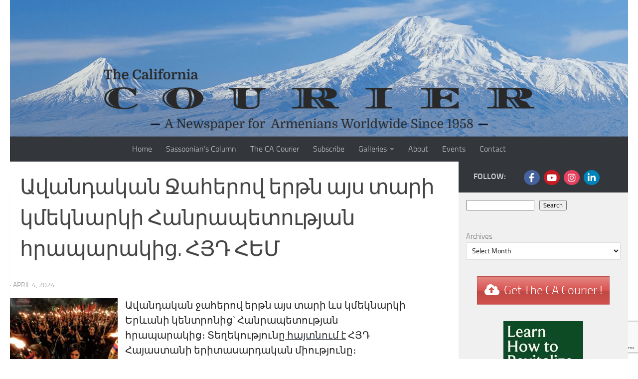

--- FILE ---
content_type: text/html; charset=UTF-8
request_url: https://www.thecaliforniacourier.com/%D5%A1%D5%BE%D5%A1%D5%B6%D5%A4%D5%A1%D5%AF%D5%A1%D5%B6-%D5%BB%D5%A1%D5%B0%D5%A5%D6%80%D5%B8%D5%BE-%D5%A5%D6%80%D5%A9%D5%B6-%D5%A1%D5%B5%D5%BD-%D5%BF%D5%A1%D6%80%D5%AB-%D5%AF%D5%B4%D5%A5%D5%AF%D5%B6/
body_size: 22808
content:




<!DOCTYPE html>
<html class="no-js" lang="en">
<head>
	<meta charset="UTF-8">
	<meta name="viewport" content="width=device-width, initial-scale=1.0">
	<link rel="profile" href="https://gmpg.org/xfn/11" />
	<link rel="pingback" href="https://www.thecaliforniacourier.com/xmlrpc.php">

	<title>Ավանդական Ջահերով երթն այս տարի կմեկնարկի Հանրապետության հրապարակից. ՀՅԴ ՀԵՄ &#8211; The California Courier</title>
<meta name='robots' content='max-image-preview:large' />

            <script data-no-defer="1" data-ezscrex="false" data-cfasync="false" data-pagespeed-no-defer data-cookieconsent="ignore">
                var ctPublicFunctions = {"_ajax_nonce":"790773bebd","_rest_nonce":"955d387ffc","_ajax_url":"\/wp-admin\/admin-ajax.php","_rest_url":"https:\/\/www.thecaliforniacourier.com\/wp-json\/","data__cookies_type":"none","data__ajax_type":"rest","data__bot_detector_enabled":"0","data__frontend_data_log_enabled":1,"cookiePrefix":"","wprocket_detected":false,"host_url":"www.thecaliforniacourier.com","text__ee_click_to_select":"Click to select the whole data","text__ee_original_email":"The complete one is","text__ee_got_it":"Got it","text__ee_blocked":"Blocked","text__ee_cannot_connect":"Cannot connect","text__ee_cannot_decode":"Can not decode email. Unknown reason","text__ee_email_decoder":"CleanTalk email decoder","text__ee_wait_for_decoding":"The magic is on the way!","text__ee_decoding_process":"Please wait a few seconds while we decode the contact data."}
            </script>
        
            <script data-no-defer="1" data-ezscrex="false" data-cfasync="false" data-pagespeed-no-defer data-cookieconsent="ignore">
                var ctPublic = {"_ajax_nonce":"790773bebd","settings__forms__check_internal":"0","settings__forms__check_external":"0","settings__forms__force_protection":0,"settings__forms__search_test":"1","settings__forms__wc_add_to_cart":"0","settings__data__bot_detector_enabled":"0","settings__sfw__anti_crawler":0,"blog_home":"https:\/\/www.thecaliforniacourier.com\/","pixel__setting":"3","pixel__enabled":true,"pixel__url":"https:\/\/moderate1-v4.cleantalk.org\/pixel\/905ba2098939ec214fa09336d8d3e01d.gif","data__email_check_before_post":"1","data__email_check_exist_post":0,"data__cookies_type":"none","data__key_is_ok":true,"data__visible_fields_required":true,"wl_brandname":"Anti-Spam by CleanTalk","wl_brandname_short":"CleanTalk","ct_checkjs_key":1148124424,"emailEncoderPassKey":"ac26c4409a979be2d87c24ad57b86d85","bot_detector_forms_excluded":"W10=","advancedCacheExists":false,"varnishCacheExists":false,"wc_ajax_add_to_cart":false}
            </script>
        <script>document.documentElement.className = document.documentElement.className.replace("no-js","js");</script>
<link rel='dns-prefetch' href='//www.google.com' />
<link rel="alternate" type="application/rss+xml" title="The California Courier &raquo; Feed" href="https://www.thecaliforniacourier.com/feed/" />
<link rel="alternate" type="application/rss+xml" title="The California Courier &raquo; Comments Feed" href="https://www.thecaliforniacourier.com/comments/feed/" />
<link rel="alternate" type="text/calendar" title="The California Courier &raquo; iCal Feed" href="https://www.thecaliforniacourier.com/events/?ical=1" />
<link rel="alternate" type="application/rss+xml" title="The California Courier &raquo; Ավանդական Ջահերով երթն այս տարի կմեկնարկի Հանրապետության հրապարակից. ՀՅԴ ՀԵՄ Comments Feed" href="https://www.thecaliforniacourier.com/%d5%a1%d5%be%d5%a1%d5%b6%d5%a4%d5%a1%d5%af%d5%a1%d5%b6-%d5%bb%d5%a1%d5%b0%d5%a5%d6%80%d5%b8%d5%be-%d5%a5%d6%80%d5%a9%d5%b6-%d5%a1%d5%b5%d5%bd-%d5%bf%d5%a1%d6%80%d5%ab-%d5%af%d5%b4%d5%a5%d5%af%d5%b6/feed/" />
<link rel="alternate" title="oEmbed (JSON)" type="application/json+oembed" href="https://www.thecaliforniacourier.com/wp-json/oembed/1.0/embed?url=https%3A%2F%2Fwww.thecaliforniacourier.com%2F%25d5%25a1%25d5%25be%25d5%25a1%25d5%25b6%25d5%25a4%25d5%25a1%25d5%25af%25d5%25a1%25d5%25b6-%25d5%25bb%25d5%25a1%25d5%25b0%25d5%25a5%25d6%2580%25d5%25b8%25d5%25be-%25d5%25a5%25d6%2580%25d5%25a9%25d5%25b6-%25d5%25a1%25d5%25b5%25d5%25bd-%25d5%25bf%25d5%25a1%25d6%2580%25d5%25ab-%25d5%25af%25d5%25b4%25d5%25a5%25d5%25af%25d5%25b6%2F" />
<link rel="alternate" title="oEmbed (XML)" type="text/xml+oembed" href="https://www.thecaliforniacourier.com/wp-json/oembed/1.0/embed?url=https%3A%2F%2Fwww.thecaliforniacourier.com%2F%25d5%25a1%25d5%25be%25d5%25a1%25d5%25b6%25d5%25a4%25d5%25a1%25d5%25af%25d5%25a1%25d5%25b6-%25d5%25bb%25d5%25a1%25d5%25b0%25d5%25a5%25d6%2580%25d5%25b8%25d5%25be-%25d5%25a5%25d6%2580%25d5%25a9%25d5%25b6-%25d5%25a1%25d5%25b5%25d5%25bd-%25d5%25bf%25d5%25a1%25d6%2580%25d5%25ab-%25d5%25af%25d5%25b4%25d5%25a5%25d5%25af%25d5%25b6%2F&#038;format=xml" />
		<!-- This site uses the Google Analytics by MonsterInsights plugin v9.11.1 - Using Analytics tracking - https://www.monsterinsights.com/ -->
							<script src="//www.googletagmanager.com/gtag/js?id=G-RS3S5HP8S0"  data-cfasync="false" data-wpfc-render="false" async></script>
			<script data-cfasync="false" data-wpfc-render="false">
				var mi_version = '9.11.1';
				var mi_track_user = true;
				var mi_no_track_reason = '';
								var MonsterInsightsDefaultLocations = {"page_location":"https:\/\/www.thecaliforniacourier.com\/%D5%A1%D5%BE%D5%A1%D5%B6%D5%A4%D5%A1%D5%AF%D5%A1%D5%B6-%D5%BB%D5%A1%D5%B0%D5%A5%D6%80%D5%B8%D5%BE-%D5%A5%D6%80%D5%A9%D5%B6-%D5%A1%D5%B5%D5%BD-%D5%BF%D5%A1%D6%80%D5%AB-%D5%AF%D5%B4%D5%A5%D5%AF%D5%B6\/"};
								if ( typeof MonsterInsightsPrivacyGuardFilter === 'function' ) {
					var MonsterInsightsLocations = (typeof MonsterInsightsExcludeQuery === 'object') ? MonsterInsightsPrivacyGuardFilter( MonsterInsightsExcludeQuery ) : MonsterInsightsPrivacyGuardFilter( MonsterInsightsDefaultLocations );
				} else {
					var MonsterInsightsLocations = (typeof MonsterInsightsExcludeQuery === 'object') ? MonsterInsightsExcludeQuery : MonsterInsightsDefaultLocations;
				}

								var disableStrs = [
										'ga-disable-G-RS3S5HP8S0',
									];

				/* Function to detect opted out users */
				function __gtagTrackerIsOptedOut() {
					for (var index = 0; index < disableStrs.length; index++) {
						if (document.cookie.indexOf(disableStrs[index] + '=true') > -1) {
							return true;
						}
					}

					return false;
				}

				/* Disable tracking if the opt-out cookie exists. */
				if (__gtagTrackerIsOptedOut()) {
					for (var index = 0; index < disableStrs.length; index++) {
						window[disableStrs[index]] = true;
					}
				}

				/* Opt-out function */
				function __gtagTrackerOptout() {
					for (var index = 0; index < disableStrs.length; index++) {
						document.cookie = disableStrs[index] + '=true; expires=Thu, 31 Dec 2099 23:59:59 UTC; path=/';
						window[disableStrs[index]] = true;
					}
				}

				if ('undefined' === typeof gaOptout) {
					function gaOptout() {
						__gtagTrackerOptout();
					}
				}
								window.dataLayer = window.dataLayer || [];

				window.MonsterInsightsDualTracker = {
					helpers: {},
					trackers: {},
				};
				if (mi_track_user) {
					function __gtagDataLayer() {
						dataLayer.push(arguments);
					}

					function __gtagTracker(type, name, parameters) {
						if (!parameters) {
							parameters = {};
						}

						if (parameters.send_to) {
							__gtagDataLayer.apply(null, arguments);
							return;
						}

						if (type === 'event') {
														parameters.send_to = monsterinsights_frontend.v4_id;
							var hookName = name;
							if (typeof parameters['event_category'] !== 'undefined') {
								hookName = parameters['event_category'] + ':' + name;
							}

							if (typeof MonsterInsightsDualTracker.trackers[hookName] !== 'undefined') {
								MonsterInsightsDualTracker.trackers[hookName](parameters);
							} else {
								__gtagDataLayer('event', name, parameters);
							}
							
						} else {
							__gtagDataLayer.apply(null, arguments);
						}
					}

					__gtagTracker('js', new Date());
					__gtagTracker('set', {
						'developer_id.dZGIzZG': true,
											});
					if ( MonsterInsightsLocations.page_location ) {
						__gtagTracker('set', MonsterInsightsLocations);
					}
										__gtagTracker('config', 'G-RS3S5HP8S0', {"forceSSL":"true","link_attribution":"true"} );
										window.gtag = __gtagTracker;										(function () {
						/* https://developers.google.com/analytics/devguides/collection/analyticsjs/ */
						/* ga and __gaTracker compatibility shim. */
						var noopfn = function () {
							return null;
						};
						var newtracker = function () {
							return new Tracker();
						};
						var Tracker = function () {
							return null;
						};
						var p = Tracker.prototype;
						p.get = noopfn;
						p.set = noopfn;
						p.send = function () {
							var args = Array.prototype.slice.call(arguments);
							args.unshift('send');
							__gaTracker.apply(null, args);
						};
						var __gaTracker = function () {
							var len = arguments.length;
							if (len === 0) {
								return;
							}
							var f = arguments[len - 1];
							if (typeof f !== 'object' || f === null || typeof f.hitCallback !== 'function') {
								if ('send' === arguments[0]) {
									var hitConverted, hitObject = false, action;
									if ('event' === arguments[1]) {
										if ('undefined' !== typeof arguments[3]) {
											hitObject = {
												'eventAction': arguments[3],
												'eventCategory': arguments[2],
												'eventLabel': arguments[4],
												'value': arguments[5] ? arguments[5] : 1,
											}
										}
									}
									if ('pageview' === arguments[1]) {
										if ('undefined' !== typeof arguments[2]) {
											hitObject = {
												'eventAction': 'page_view',
												'page_path': arguments[2],
											}
										}
									}
									if (typeof arguments[2] === 'object') {
										hitObject = arguments[2];
									}
									if (typeof arguments[5] === 'object') {
										Object.assign(hitObject, arguments[5]);
									}
									if ('undefined' !== typeof arguments[1].hitType) {
										hitObject = arguments[1];
										if ('pageview' === hitObject.hitType) {
											hitObject.eventAction = 'page_view';
										}
									}
									if (hitObject) {
										action = 'timing' === arguments[1].hitType ? 'timing_complete' : hitObject.eventAction;
										hitConverted = mapArgs(hitObject);
										__gtagTracker('event', action, hitConverted);
									}
								}
								return;
							}

							function mapArgs(args) {
								var arg, hit = {};
								var gaMap = {
									'eventCategory': 'event_category',
									'eventAction': 'event_action',
									'eventLabel': 'event_label',
									'eventValue': 'event_value',
									'nonInteraction': 'non_interaction',
									'timingCategory': 'event_category',
									'timingVar': 'name',
									'timingValue': 'value',
									'timingLabel': 'event_label',
									'page': 'page_path',
									'location': 'page_location',
									'title': 'page_title',
									'referrer' : 'page_referrer',
								};
								for (arg in args) {
																		if (!(!args.hasOwnProperty(arg) || !gaMap.hasOwnProperty(arg))) {
										hit[gaMap[arg]] = args[arg];
									} else {
										hit[arg] = args[arg];
									}
								}
								return hit;
							}

							try {
								f.hitCallback();
							} catch (ex) {
							}
						};
						__gaTracker.create = newtracker;
						__gaTracker.getByName = newtracker;
						__gaTracker.getAll = function () {
							return [];
						};
						__gaTracker.remove = noopfn;
						__gaTracker.loaded = true;
						window['__gaTracker'] = __gaTracker;
					})();
									} else {
										console.log("");
					(function () {
						function __gtagTracker() {
							return null;
						}

						window['__gtagTracker'] = __gtagTracker;
						window['gtag'] = __gtagTracker;
					})();
									}
			</script>
							<!-- / Google Analytics by MonsterInsights -->
		<style id='wp-img-auto-sizes-contain-inline-css'>
img:is([sizes=auto i],[sizes^="auto," i]){contain-intrinsic-size:3000px 1500px}
/*# sourceURL=wp-img-auto-sizes-contain-inline-css */
</style>
<link rel='stylesheet' id='simple_music_widget_styles-css' href='https://www.thecaliforniacourier.com/wp-content/plugins/simple-music-widget/css/style.css?ver=6.9' media='all' />
<style id='wp-emoji-styles-inline-css'>

	img.wp-smiley, img.emoji {
		display: inline !important;
		border: none !important;
		box-shadow: none !important;
		height: 1em !important;
		width: 1em !important;
		margin: 0 0.07em !important;
		vertical-align: -0.1em !important;
		background: none !important;
		padding: 0 !important;
	}
/*# sourceURL=wp-emoji-styles-inline-css */
</style>
<link rel='stylesheet' id='wp-block-library-css' href='https://www.thecaliforniacourier.com/wp-includes/css/dist/block-library/style.min.css?ver=6.9' media='all' />
<style id='wp-block-archives-inline-css'>
.wp-block-archives{box-sizing:border-box}.wp-block-archives-dropdown label{display:block}
/*# sourceURL=https://www.thecaliforniacourier.com/wp-includes/blocks/archives/style.min.css */
</style>
<style id='wp-block-heading-inline-css'>
h1:where(.wp-block-heading).has-background,h2:where(.wp-block-heading).has-background,h3:where(.wp-block-heading).has-background,h4:where(.wp-block-heading).has-background,h5:where(.wp-block-heading).has-background,h6:where(.wp-block-heading).has-background{padding:1.25em 2.375em}h1.has-text-align-left[style*=writing-mode]:where([style*=vertical-lr]),h1.has-text-align-right[style*=writing-mode]:where([style*=vertical-rl]),h2.has-text-align-left[style*=writing-mode]:where([style*=vertical-lr]),h2.has-text-align-right[style*=writing-mode]:where([style*=vertical-rl]),h3.has-text-align-left[style*=writing-mode]:where([style*=vertical-lr]),h3.has-text-align-right[style*=writing-mode]:where([style*=vertical-rl]),h4.has-text-align-left[style*=writing-mode]:where([style*=vertical-lr]),h4.has-text-align-right[style*=writing-mode]:where([style*=vertical-rl]),h5.has-text-align-left[style*=writing-mode]:where([style*=vertical-lr]),h5.has-text-align-right[style*=writing-mode]:where([style*=vertical-rl]),h6.has-text-align-left[style*=writing-mode]:where([style*=vertical-lr]),h6.has-text-align-right[style*=writing-mode]:where([style*=vertical-rl]){rotate:180deg}
/*# sourceURL=https://www.thecaliforniacourier.com/wp-includes/blocks/heading/style.min.css */
</style>
<style id='wp-block-image-inline-css'>
.wp-block-image>a,.wp-block-image>figure>a{display:inline-block}.wp-block-image img{box-sizing:border-box;height:auto;max-width:100%;vertical-align:bottom}@media not (prefers-reduced-motion){.wp-block-image img.hide{visibility:hidden}.wp-block-image img.show{animation:show-content-image .4s}}.wp-block-image[style*=border-radius] img,.wp-block-image[style*=border-radius]>a{border-radius:inherit}.wp-block-image.has-custom-border img{box-sizing:border-box}.wp-block-image.aligncenter{text-align:center}.wp-block-image.alignfull>a,.wp-block-image.alignwide>a{width:100%}.wp-block-image.alignfull img,.wp-block-image.alignwide img{height:auto;width:100%}.wp-block-image .aligncenter,.wp-block-image .alignleft,.wp-block-image .alignright,.wp-block-image.aligncenter,.wp-block-image.alignleft,.wp-block-image.alignright{display:table}.wp-block-image .aligncenter>figcaption,.wp-block-image .alignleft>figcaption,.wp-block-image .alignright>figcaption,.wp-block-image.aligncenter>figcaption,.wp-block-image.alignleft>figcaption,.wp-block-image.alignright>figcaption{caption-side:bottom;display:table-caption}.wp-block-image .alignleft{float:left;margin:.5em 1em .5em 0}.wp-block-image .alignright{float:right;margin:.5em 0 .5em 1em}.wp-block-image .aligncenter{margin-left:auto;margin-right:auto}.wp-block-image :where(figcaption){margin-bottom:1em;margin-top:.5em}.wp-block-image.is-style-circle-mask img{border-radius:9999px}@supports ((-webkit-mask-image:none) or (mask-image:none)) or (-webkit-mask-image:none){.wp-block-image.is-style-circle-mask img{border-radius:0;-webkit-mask-image:url('data:image/svg+xml;utf8,<svg viewBox="0 0 100 100" xmlns="http://www.w3.org/2000/svg"><circle cx="50" cy="50" r="50"/></svg>');mask-image:url('data:image/svg+xml;utf8,<svg viewBox="0 0 100 100" xmlns="http://www.w3.org/2000/svg"><circle cx="50" cy="50" r="50"/></svg>');mask-mode:alpha;-webkit-mask-position:center;mask-position:center;-webkit-mask-repeat:no-repeat;mask-repeat:no-repeat;-webkit-mask-size:contain;mask-size:contain}}:root :where(.wp-block-image.is-style-rounded img,.wp-block-image .is-style-rounded img){border-radius:9999px}.wp-block-image figure{margin:0}.wp-lightbox-container{display:flex;flex-direction:column;position:relative}.wp-lightbox-container img{cursor:zoom-in}.wp-lightbox-container img:hover+button{opacity:1}.wp-lightbox-container button{align-items:center;backdrop-filter:blur(16px) saturate(180%);background-color:#5a5a5a40;border:none;border-radius:4px;cursor:zoom-in;display:flex;height:20px;justify-content:center;opacity:0;padding:0;position:absolute;right:16px;text-align:center;top:16px;width:20px;z-index:100}@media not (prefers-reduced-motion){.wp-lightbox-container button{transition:opacity .2s ease}}.wp-lightbox-container button:focus-visible{outline:3px auto #5a5a5a40;outline:3px auto -webkit-focus-ring-color;outline-offset:3px}.wp-lightbox-container button:hover{cursor:pointer;opacity:1}.wp-lightbox-container button:focus{opacity:1}.wp-lightbox-container button:focus,.wp-lightbox-container button:hover,.wp-lightbox-container button:not(:hover):not(:active):not(.has-background){background-color:#5a5a5a40;border:none}.wp-lightbox-overlay{box-sizing:border-box;cursor:zoom-out;height:100vh;left:0;overflow:hidden;position:fixed;top:0;visibility:hidden;width:100%;z-index:100000}.wp-lightbox-overlay .close-button{align-items:center;cursor:pointer;display:flex;justify-content:center;min-height:40px;min-width:40px;padding:0;position:absolute;right:calc(env(safe-area-inset-right) + 16px);top:calc(env(safe-area-inset-top) + 16px);z-index:5000000}.wp-lightbox-overlay .close-button:focus,.wp-lightbox-overlay .close-button:hover,.wp-lightbox-overlay .close-button:not(:hover):not(:active):not(.has-background){background:none;border:none}.wp-lightbox-overlay .lightbox-image-container{height:var(--wp--lightbox-container-height);left:50%;overflow:hidden;position:absolute;top:50%;transform:translate(-50%,-50%);transform-origin:top left;width:var(--wp--lightbox-container-width);z-index:9999999999}.wp-lightbox-overlay .wp-block-image{align-items:center;box-sizing:border-box;display:flex;height:100%;justify-content:center;margin:0;position:relative;transform-origin:0 0;width:100%;z-index:3000000}.wp-lightbox-overlay .wp-block-image img{height:var(--wp--lightbox-image-height);min-height:var(--wp--lightbox-image-height);min-width:var(--wp--lightbox-image-width);width:var(--wp--lightbox-image-width)}.wp-lightbox-overlay .wp-block-image figcaption{display:none}.wp-lightbox-overlay button{background:none;border:none}.wp-lightbox-overlay .scrim{background-color:#fff;height:100%;opacity:.9;position:absolute;width:100%;z-index:2000000}.wp-lightbox-overlay.active{visibility:visible}@media not (prefers-reduced-motion){.wp-lightbox-overlay.active{animation:turn-on-visibility .25s both}.wp-lightbox-overlay.active img{animation:turn-on-visibility .35s both}.wp-lightbox-overlay.show-closing-animation:not(.active){animation:turn-off-visibility .35s both}.wp-lightbox-overlay.show-closing-animation:not(.active) img{animation:turn-off-visibility .25s both}.wp-lightbox-overlay.zoom.active{animation:none;opacity:1;visibility:visible}.wp-lightbox-overlay.zoom.active .lightbox-image-container{animation:lightbox-zoom-in .4s}.wp-lightbox-overlay.zoom.active .lightbox-image-container img{animation:none}.wp-lightbox-overlay.zoom.active .scrim{animation:turn-on-visibility .4s forwards}.wp-lightbox-overlay.zoom.show-closing-animation:not(.active){animation:none}.wp-lightbox-overlay.zoom.show-closing-animation:not(.active) .lightbox-image-container{animation:lightbox-zoom-out .4s}.wp-lightbox-overlay.zoom.show-closing-animation:not(.active) .lightbox-image-container img{animation:none}.wp-lightbox-overlay.zoom.show-closing-animation:not(.active) .scrim{animation:turn-off-visibility .4s forwards}}@keyframes show-content-image{0%{visibility:hidden}99%{visibility:hidden}to{visibility:visible}}@keyframes turn-on-visibility{0%{opacity:0}to{opacity:1}}@keyframes turn-off-visibility{0%{opacity:1;visibility:visible}99%{opacity:0;visibility:visible}to{opacity:0;visibility:hidden}}@keyframes lightbox-zoom-in{0%{transform:translate(calc((-100vw + var(--wp--lightbox-scrollbar-width))/2 + var(--wp--lightbox-initial-left-position)),calc(-50vh + var(--wp--lightbox-initial-top-position))) scale(var(--wp--lightbox-scale))}to{transform:translate(-50%,-50%) scale(1)}}@keyframes lightbox-zoom-out{0%{transform:translate(-50%,-50%) scale(1);visibility:visible}99%{visibility:visible}to{transform:translate(calc((-100vw + var(--wp--lightbox-scrollbar-width))/2 + var(--wp--lightbox-initial-left-position)),calc(-50vh + var(--wp--lightbox-initial-top-position))) scale(var(--wp--lightbox-scale));visibility:hidden}}
/*# sourceURL=https://www.thecaliforniacourier.com/wp-includes/blocks/image/style.min.css */
</style>
<style id='wp-block-buttons-inline-css'>
.wp-block-buttons{box-sizing:border-box}.wp-block-buttons.is-vertical{flex-direction:column}.wp-block-buttons.is-vertical>.wp-block-button:last-child{margin-bottom:0}.wp-block-buttons>.wp-block-button{display:inline-block;margin:0}.wp-block-buttons.is-content-justification-left{justify-content:flex-start}.wp-block-buttons.is-content-justification-left.is-vertical{align-items:flex-start}.wp-block-buttons.is-content-justification-center{justify-content:center}.wp-block-buttons.is-content-justification-center.is-vertical{align-items:center}.wp-block-buttons.is-content-justification-right{justify-content:flex-end}.wp-block-buttons.is-content-justification-right.is-vertical{align-items:flex-end}.wp-block-buttons.is-content-justification-space-between{justify-content:space-between}.wp-block-buttons.aligncenter{text-align:center}.wp-block-buttons:not(.is-content-justification-space-between,.is-content-justification-right,.is-content-justification-left,.is-content-justification-center) .wp-block-button.aligncenter{margin-left:auto;margin-right:auto;width:100%}.wp-block-buttons[style*=text-decoration] .wp-block-button,.wp-block-buttons[style*=text-decoration] .wp-block-button__link{text-decoration:inherit}.wp-block-buttons.has-custom-font-size .wp-block-button__link{font-size:inherit}.wp-block-buttons .wp-block-button__link{width:100%}.wp-block-button.aligncenter{text-align:center}
/*# sourceURL=https://www.thecaliforniacourier.com/wp-includes/blocks/buttons/style.min.css */
</style>
<style id='wp-block-search-inline-css'>
.wp-block-search__button{margin-left:10px;word-break:normal}.wp-block-search__button.has-icon{line-height:0}.wp-block-search__button svg{height:1.25em;min-height:24px;min-width:24px;width:1.25em;fill:currentColor;vertical-align:text-bottom}:where(.wp-block-search__button){border:1px solid #ccc;padding:6px 10px}.wp-block-search__inside-wrapper{display:flex;flex:auto;flex-wrap:nowrap;max-width:100%}.wp-block-search__label{width:100%}.wp-block-search.wp-block-search__button-only .wp-block-search__button{box-sizing:border-box;display:flex;flex-shrink:0;justify-content:center;margin-left:0;max-width:100%}.wp-block-search.wp-block-search__button-only .wp-block-search__inside-wrapper{min-width:0!important;transition-property:width}.wp-block-search.wp-block-search__button-only .wp-block-search__input{flex-basis:100%;transition-duration:.3s}.wp-block-search.wp-block-search__button-only.wp-block-search__searchfield-hidden,.wp-block-search.wp-block-search__button-only.wp-block-search__searchfield-hidden .wp-block-search__inside-wrapper{overflow:hidden}.wp-block-search.wp-block-search__button-only.wp-block-search__searchfield-hidden .wp-block-search__input{border-left-width:0!important;border-right-width:0!important;flex-basis:0;flex-grow:0;margin:0;min-width:0!important;padding-left:0!important;padding-right:0!important;width:0!important}:where(.wp-block-search__input){appearance:none;border:1px solid #949494;flex-grow:1;font-family:inherit;font-size:inherit;font-style:inherit;font-weight:inherit;letter-spacing:inherit;line-height:inherit;margin-left:0;margin-right:0;min-width:3rem;padding:8px;text-decoration:unset!important;text-transform:inherit}:where(.wp-block-search__button-inside .wp-block-search__inside-wrapper){background-color:#fff;border:1px solid #949494;box-sizing:border-box;padding:4px}:where(.wp-block-search__button-inside .wp-block-search__inside-wrapper) .wp-block-search__input{border:none;border-radius:0;padding:0 4px}:where(.wp-block-search__button-inside .wp-block-search__inside-wrapper) .wp-block-search__input:focus{outline:none}:where(.wp-block-search__button-inside .wp-block-search__inside-wrapper) :where(.wp-block-search__button){padding:4px 8px}.wp-block-search.aligncenter .wp-block-search__inside-wrapper{margin:auto}.wp-block[data-align=right] .wp-block-search.wp-block-search__button-only .wp-block-search__inside-wrapper{float:right}
/*# sourceURL=https://www.thecaliforniacourier.com/wp-includes/blocks/search/style.min.css */
</style>
<style id='wp-block-paragraph-inline-css'>
.is-small-text{font-size:.875em}.is-regular-text{font-size:1em}.is-large-text{font-size:2.25em}.is-larger-text{font-size:3em}.has-drop-cap:not(:focus):first-letter{float:left;font-size:8.4em;font-style:normal;font-weight:100;line-height:.68;margin:.05em .1em 0 0;text-transform:uppercase}body.rtl .has-drop-cap:not(:focus):first-letter{float:none;margin-left:.1em}p.has-drop-cap.has-background{overflow:hidden}:root :where(p.has-background){padding:1.25em 2.375em}:where(p.has-text-color:not(.has-link-color)) a{color:inherit}p.has-text-align-left[style*="writing-mode:vertical-lr"],p.has-text-align-right[style*="writing-mode:vertical-rl"]{rotate:180deg}
/*# sourceURL=https://www.thecaliforniacourier.com/wp-includes/blocks/paragraph/style.min.css */
</style>
<style id='global-styles-inline-css'>
:root{--wp--preset--aspect-ratio--square: 1;--wp--preset--aspect-ratio--4-3: 4/3;--wp--preset--aspect-ratio--3-4: 3/4;--wp--preset--aspect-ratio--3-2: 3/2;--wp--preset--aspect-ratio--2-3: 2/3;--wp--preset--aspect-ratio--16-9: 16/9;--wp--preset--aspect-ratio--9-16: 9/16;--wp--preset--color--black: #000000;--wp--preset--color--cyan-bluish-gray: #abb8c3;--wp--preset--color--white: #ffffff;--wp--preset--color--pale-pink: #f78da7;--wp--preset--color--vivid-red: #cf2e2e;--wp--preset--color--luminous-vivid-orange: #ff6900;--wp--preset--color--luminous-vivid-amber: #fcb900;--wp--preset--color--light-green-cyan: #7bdcb5;--wp--preset--color--vivid-green-cyan: #00d084;--wp--preset--color--pale-cyan-blue: #8ed1fc;--wp--preset--color--vivid-cyan-blue: #0693e3;--wp--preset--color--vivid-purple: #9b51e0;--wp--preset--gradient--vivid-cyan-blue-to-vivid-purple: linear-gradient(135deg,rgb(6,147,227) 0%,rgb(155,81,224) 100%);--wp--preset--gradient--light-green-cyan-to-vivid-green-cyan: linear-gradient(135deg,rgb(122,220,180) 0%,rgb(0,208,130) 100%);--wp--preset--gradient--luminous-vivid-amber-to-luminous-vivid-orange: linear-gradient(135deg,rgb(252,185,0) 0%,rgb(255,105,0) 100%);--wp--preset--gradient--luminous-vivid-orange-to-vivid-red: linear-gradient(135deg,rgb(255,105,0) 0%,rgb(207,46,46) 100%);--wp--preset--gradient--very-light-gray-to-cyan-bluish-gray: linear-gradient(135deg,rgb(238,238,238) 0%,rgb(169,184,195) 100%);--wp--preset--gradient--cool-to-warm-spectrum: linear-gradient(135deg,rgb(74,234,220) 0%,rgb(151,120,209) 20%,rgb(207,42,186) 40%,rgb(238,44,130) 60%,rgb(251,105,98) 80%,rgb(254,248,76) 100%);--wp--preset--gradient--blush-light-purple: linear-gradient(135deg,rgb(255,206,236) 0%,rgb(152,150,240) 100%);--wp--preset--gradient--blush-bordeaux: linear-gradient(135deg,rgb(254,205,165) 0%,rgb(254,45,45) 50%,rgb(107,0,62) 100%);--wp--preset--gradient--luminous-dusk: linear-gradient(135deg,rgb(255,203,112) 0%,rgb(199,81,192) 50%,rgb(65,88,208) 100%);--wp--preset--gradient--pale-ocean: linear-gradient(135deg,rgb(255,245,203) 0%,rgb(182,227,212) 50%,rgb(51,167,181) 100%);--wp--preset--gradient--electric-grass: linear-gradient(135deg,rgb(202,248,128) 0%,rgb(113,206,126) 100%);--wp--preset--gradient--midnight: linear-gradient(135deg,rgb(2,3,129) 0%,rgb(40,116,252) 100%);--wp--preset--font-size--small: 13px;--wp--preset--font-size--medium: 20px;--wp--preset--font-size--large: 36px;--wp--preset--font-size--x-large: 42px;--wp--preset--spacing--20: 0.44rem;--wp--preset--spacing--30: 0.67rem;--wp--preset--spacing--40: 1rem;--wp--preset--spacing--50: 1.5rem;--wp--preset--spacing--60: 2.25rem;--wp--preset--spacing--70: 3.38rem;--wp--preset--spacing--80: 5.06rem;--wp--preset--shadow--natural: 6px 6px 9px rgba(0, 0, 0, 0.2);--wp--preset--shadow--deep: 12px 12px 50px rgba(0, 0, 0, 0.4);--wp--preset--shadow--sharp: 6px 6px 0px rgba(0, 0, 0, 0.2);--wp--preset--shadow--outlined: 6px 6px 0px -3px rgb(255, 255, 255), 6px 6px rgb(0, 0, 0);--wp--preset--shadow--crisp: 6px 6px 0px rgb(0, 0, 0);}:where(.is-layout-flex){gap: 0.5em;}:where(.is-layout-grid){gap: 0.5em;}body .is-layout-flex{display: flex;}.is-layout-flex{flex-wrap: wrap;align-items: center;}.is-layout-flex > :is(*, div){margin: 0;}body .is-layout-grid{display: grid;}.is-layout-grid > :is(*, div){margin: 0;}:where(.wp-block-columns.is-layout-flex){gap: 2em;}:where(.wp-block-columns.is-layout-grid){gap: 2em;}:where(.wp-block-post-template.is-layout-flex){gap: 1.25em;}:where(.wp-block-post-template.is-layout-grid){gap: 1.25em;}.has-black-color{color: var(--wp--preset--color--black) !important;}.has-cyan-bluish-gray-color{color: var(--wp--preset--color--cyan-bluish-gray) !important;}.has-white-color{color: var(--wp--preset--color--white) !important;}.has-pale-pink-color{color: var(--wp--preset--color--pale-pink) !important;}.has-vivid-red-color{color: var(--wp--preset--color--vivid-red) !important;}.has-luminous-vivid-orange-color{color: var(--wp--preset--color--luminous-vivid-orange) !important;}.has-luminous-vivid-amber-color{color: var(--wp--preset--color--luminous-vivid-amber) !important;}.has-light-green-cyan-color{color: var(--wp--preset--color--light-green-cyan) !important;}.has-vivid-green-cyan-color{color: var(--wp--preset--color--vivid-green-cyan) !important;}.has-pale-cyan-blue-color{color: var(--wp--preset--color--pale-cyan-blue) !important;}.has-vivid-cyan-blue-color{color: var(--wp--preset--color--vivid-cyan-blue) !important;}.has-vivid-purple-color{color: var(--wp--preset--color--vivid-purple) !important;}.has-black-background-color{background-color: var(--wp--preset--color--black) !important;}.has-cyan-bluish-gray-background-color{background-color: var(--wp--preset--color--cyan-bluish-gray) !important;}.has-white-background-color{background-color: var(--wp--preset--color--white) !important;}.has-pale-pink-background-color{background-color: var(--wp--preset--color--pale-pink) !important;}.has-vivid-red-background-color{background-color: var(--wp--preset--color--vivid-red) !important;}.has-luminous-vivid-orange-background-color{background-color: var(--wp--preset--color--luminous-vivid-orange) !important;}.has-luminous-vivid-amber-background-color{background-color: var(--wp--preset--color--luminous-vivid-amber) !important;}.has-light-green-cyan-background-color{background-color: var(--wp--preset--color--light-green-cyan) !important;}.has-vivid-green-cyan-background-color{background-color: var(--wp--preset--color--vivid-green-cyan) !important;}.has-pale-cyan-blue-background-color{background-color: var(--wp--preset--color--pale-cyan-blue) !important;}.has-vivid-cyan-blue-background-color{background-color: var(--wp--preset--color--vivid-cyan-blue) !important;}.has-vivid-purple-background-color{background-color: var(--wp--preset--color--vivid-purple) !important;}.has-black-border-color{border-color: var(--wp--preset--color--black) !important;}.has-cyan-bluish-gray-border-color{border-color: var(--wp--preset--color--cyan-bluish-gray) !important;}.has-white-border-color{border-color: var(--wp--preset--color--white) !important;}.has-pale-pink-border-color{border-color: var(--wp--preset--color--pale-pink) !important;}.has-vivid-red-border-color{border-color: var(--wp--preset--color--vivid-red) !important;}.has-luminous-vivid-orange-border-color{border-color: var(--wp--preset--color--luminous-vivid-orange) !important;}.has-luminous-vivid-amber-border-color{border-color: var(--wp--preset--color--luminous-vivid-amber) !important;}.has-light-green-cyan-border-color{border-color: var(--wp--preset--color--light-green-cyan) !important;}.has-vivid-green-cyan-border-color{border-color: var(--wp--preset--color--vivid-green-cyan) !important;}.has-pale-cyan-blue-border-color{border-color: var(--wp--preset--color--pale-cyan-blue) !important;}.has-vivid-cyan-blue-border-color{border-color: var(--wp--preset--color--vivid-cyan-blue) !important;}.has-vivid-purple-border-color{border-color: var(--wp--preset--color--vivid-purple) !important;}.has-vivid-cyan-blue-to-vivid-purple-gradient-background{background: var(--wp--preset--gradient--vivid-cyan-blue-to-vivid-purple) !important;}.has-light-green-cyan-to-vivid-green-cyan-gradient-background{background: var(--wp--preset--gradient--light-green-cyan-to-vivid-green-cyan) !important;}.has-luminous-vivid-amber-to-luminous-vivid-orange-gradient-background{background: var(--wp--preset--gradient--luminous-vivid-amber-to-luminous-vivid-orange) !important;}.has-luminous-vivid-orange-to-vivid-red-gradient-background{background: var(--wp--preset--gradient--luminous-vivid-orange-to-vivid-red) !important;}.has-very-light-gray-to-cyan-bluish-gray-gradient-background{background: var(--wp--preset--gradient--very-light-gray-to-cyan-bluish-gray) !important;}.has-cool-to-warm-spectrum-gradient-background{background: var(--wp--preset--gradient--cool-to-warm-spectrum) !important;}.has-blush-light-purple-gradient-background{background: var(--wp--preset--gradient--blush-light-purple) !important;}.has-blush-bordeaux-gradient-background{background: var(--wp--preset--gradient--blush-bordeaux) !important;}.has-luminous-dusk-gradient-background{background: var(--wp--preset--gradient--luminous-dusk) !important;}.has-pale-ocean-gradient-background{background: var(--wp--preset--gradient--pale-ocean) !important;}.has-electric-grass-gradient-background{background: var(--wp--preset--gradient--electric-grass) !important;}.has-midnight-gradient-background{background: var(--wp--preset--gradient--midnight) !important;}.has-small-font-size{font-size: var(--wp--preset--font-size--small) !important;}.has-medium-font-size{font-size: var(--wp--preset--font-size--medium) !important;}.has-large-font-size{font-size: var(--wp--preset--font-size--large) !important;}.has-x-large-font-size{font-size: var(--wp--preset--font-size--x-large) !important;}
/*# sourceURL=global-styles-inline-css */
</style>
<style id='core-block-supports-inline-css'>
.wp-container-core-buttons-is-layout-16018d1d{justify-content:center;}
/*# sourceURL=core-block-supports-inline-css */
</style>

<style id='classic-theme-styles-inline-css'>
/*! This file is auto-generated */
.wp-block-button__link{color:#fff;background-color:#32373c;border-radius:9999px;box-shadow:none;text-decoration:none;padding:calc(.667em + 2px) calc(1.333em + 2px);font-size:1.125em}.wp-block-file__button{background:#32373c;color:#fff;text-decoration:none}
/*# sourceURL=/wp-includes/css/classic-themes.min.css */
</style>
<link rel='stylesheet' id='edd-blocks-css' href='https://www.thecaliforniacourier.com/wp-content/plugins/easy-digital-downloads/includes/blocks/assets/css/edd-blocks.css?ver=3.6.4' media='all' />
<link rel='stylesheet' id='cleantalk-public-css-css' href='https://www.thecaliforniacourier.com/wp-content/plugins/cleantalk-spam-protect/css/cleantalk-public.min.css?ver=6.70.1_1766300934' media='all' />
<link rel='stylesheet' id='cleantalk-email-decoder-css-css' href='https://www.thecaliforniacourier.com/wp-content/plugins/cleantalk-spam-protect/css/cleantalk-email-decoder.min.css?ver=6.70.1_1766300934' media='all' />
<link rel='stylesheet' id='contact-form-7-css' href='https://www.thecaliforniacourier.com/wp-content/plugins/contact-form-7/includes/css/styles.css?ver=6.1.4' media='all' />
<link rel='stylesheet' id='responsive-lightbox-prettyphoto-css' href='https://www.thecaliforniacourier.com/wp-content/plugins/responsive-lightbox/assets/prettyphoto/prettyPhoto.min.css?ver=3.1.6' media='all' />
<link rel='stylesheet' id='rt-fontawsome-css' href='https://www.thecaliforniacourier.com/wp-content/plugins/the-post-grid/assets/vendor/font-awesome/css/font-awesome.min.css?ver=7.8.8' media='all' />
<link rel='stylesheet' id='rt-tpg-css' href='https://www.thecaliforniacourier.com/wp-content/plugins/the-post-grid/assets/css/thepostgrid.min.css?ver=7.8.8' media='all' />
<link rel='stylesheet' id='edd-styles-css' href='https://www.thecaliforniacourier.com/wp-content/plugins/easy-digital-downloads/assets/build/css/frontend/edd.min.css?ver=3.6.4' media='all' />
<link rel='stylesheet' id='hueman-main-style-css' href='https://www.thecaliforniacourier.com/wp-content/themes/hueman/assets/front/css/main.min.css?ver=3.7.27' media='all' />
<style id='hueman-main-style-inline-css'>
body { font-size:1.00rem; }@media only screen and (min-width: 720px) {
        .nav > li { font-size:1.00rem; }
      }::selection { background-color: #33363b; }
::-moz-selection { background-color: #33363b; }a,a>span.hu-external::after,.themeform label .required,#flexslider-featured .flex-direction-nav .flex-next:hover,#flexslider-featured .flex-direction-nav .flex-prev:hover,.post-hover:hover .post-title a,.post-title a:hover,.sidebar.s1 .post-nav li a:hover i,.content .post-nav li a:hover i,.post-related a:hover,.sidebar.s1 .widget_rss ul li a,#footer .widget_rss ul li a,.sidebar.s1 .widget_calendar a,#footer .widget_calendar a,.sidebar.s1 .alx-tab .tab-item-category a,.sidebar.s1 .alx-posts .post-item-category a,.sidebar.s1 .alx-tab li:hover .tab-item-title a,.sidebar.s1 .alx-tab li:hover .tab-item-comment a,.sidebar.s1 .alx-posts li:hover .post-item-title a,#footer .alx-tab .tab-item-category a,#footer .alx-posts .post-item-category a,#footer .alx-tab li:hover .tab-item-title a,#footer .alx-tab li:hover .tab-item-comment a,#footer .alx-posts li:hover .post-item-title a,.comment-tabs li.active a,.comment-awaiting-moderation,.child-menu a:hover,.child-menu .current_page_item > a,.wp-pagenavi a{ color: #33363b; }input[type="submit"],.themeform button[type="submit"],.sidebar.s1 .sidebar-top,.sidebar.s1 .sidebar-toggle,#flexslider-featured .flex-control-nav li a.flex-active,.post-tags a:hover,.sidebar.s1 .widget_calendar caption,#footer .widget_calendar caption,.author-bio .bio-avatar:after,.commentlist li.bypostauthor > .comment-body:after,.commentlist li.comment-author-admin > .comment-body:after{ background-color: #33363b; }.post-format .format-container { border-color: #33363b; }.sidebar.s1 .alx-tabs-nav li.active a,#footer .alx-tabs-nav li.active a,.comment-tabs li.active a,.wp-pagenavi a:hover,.wp-pagenavi a:active,.wp-pagenavi span.current{ border-bottom-color: #33363b!important; }.sidebar.s2 .post-nav li a:hover i,
.sidebar.s2 .widget_rss ul li a,
.sidebar.s2 .widget_calendar a,
.sidebar.s2 .alx-tab .tab-item-category a,
.sidebar.s2 .alx-posts .post-item-category a,
.sidebar.s2 .alx-tab li:hover .tab-item-title a,
.sidebar.s2 .alx-tab li:hover .tab-item-comment a,
.sidebar.s2 .alx-posts li:hover .post-item-title a { color: #33363b; }
.sidebar.s2 .sidebar-top,.sidebar.s2 .sidebar-toggle,.post-comments,.jp-play-bar,.jp-volume-bar-value,.sidebar.s2 .widget_calendar caption{ background-color: #33363b; }.sidebar.s2 .alx-tabs-nav li.active a { border-bottom-color: #33363b; }
.post-comments::before { border-right-color: #33363b; }
      .search-expand,
              #nav-topbar.nav-container { background-color: #ffffff}@media only screen and (min-width: 720px) {
                #nav-topbar .nav ul { background-color: #ffffff; }
              }.is-scrolled #header .nav-container.desktop-sticky,
              .is-scrolled #header .search-expand { background-color: #ffffff; background-color: rgba(255,255,255,0.90) }.is-scrolled .topbar-transparent #nav-topbar.desktop-sticky .nav ul { background-color: #ffffff; background-color: rgba(255,255,255,0.95) }#header { background-color: #ffffff; }
@media only screen and (min-width: 720px) {
  #nav-header .nav ul { background-color: #ffffff; }
}
        .is-scrolled #header #nav-mobile { background-color: #454e5c; background-color: rgba(69,78,92,0.90) }body { background-color: #ffffff; }
/*# sourceURL=hueman-main-style-inline-css */
</style>
<link rel='stylesheet' id='theme-stylesheet-css' href='https://www.thecaliforniacourier.com/wp-content/themes/hueman-child/style.css?ver=1.1.0' media='all' />
<link rel='stylesheet' id='hueman-font-awesome-css' href='https://www.thecaliforniacourier.com/wp-content/themes/hueman/assets/front/css/font-awesome.min.css?ver=3.7.27' media='all' />
<link rel='stylesheet' id='forget-about-shortcode-buttons-css' href='https://www.thecaliforniacourier.com/wp-content/plugins/forget-about-shortcode-buttons/public/css/button-styles.css?ver=2.1.3' media='all' />
<script src="https://www.thecaliforniacourier.com/wp-content/plugins/google-analytics-for-wordpress/assets/js/frontend-gtag.min.js?ver=9.11.1" id="monsterinsights-frontend-script-js" async data-wp-strategy="async"></script>
<script data-cfasync="false" data-wpfc-render="false" id='monsterinsights-frontend-script-js-extra'>var monsterinsights_frontend = {"js_events_tracking":"true","download_extensions":"doc,pdf,ppt,zip,xls,docx,pptx,xlsx","inbound_paths":"[{\"path\":\"\\\/go\\\/\",\"label\":\"affiliate\"},{\"path\":\"\\\/recommend\\\/\",\"label\":\"affiliate\"}]","home_url":"https:\/\/www.thecaliforniacourier.com","hash_tracking":"false","v4_id":"G-RS3S5HP8S0"};</script>
<script src="https://www.thecaliforniacourier.com/wp-content/plugins/cleantalk-spam-protect/js/apbct-public-bundle_gathering.min.js?ver=6.70.1_1766300934" id="apbct-public-bundle_gathering.min-js-js"></script>
<script src="https://www.thecaliforniacourier.com/wp-includes/js/jquery/jquery.min.js?ver=3.7.1" id="jquery-core-js"></script>
<script src="https://www.thecaliforniacourier.com/wp-includes/js/jquery/jquery-migrate.min.js?ver=3.4.1" id="jquery-migrate-js"></script>
<script src="https://www.thecaliforniacourier.com/wp-content/plugins/responsive-lightbox/assets/prettyphoto/jquery.prettyPhoto.min.js?ver=3.1.6" id="responsive-lightbox-prettyphoto-js"></script>
<script src='https://www.thecaliforniacourier.com/wp-content/plugins/the-events-calendar/common/build/js/underscore-before.js'></script>
<script src="https://www.thecaliforniacourier.com/wp-includes/js/underscore.min.js?ver=1.13.7" id="underscore-js"></script>
<script src='https://www.thecaliforniacourier.com/wp-content/plugins/the-events-calendar/common/build/js/underscore-after.js'></script>
<script src="https://www.thecaliforniacourier.com/wp-content/plugins/responsive-lightbox/assets/infinitescroll/infinite-scroll.pkgd.min.js?ver=4.0.1" id="responsive-lightbox-infinite-scroll-js"></script>
<script src="https://www.thecaliforniacourier.com/wp-content/plugins/responsive-lightbox/assets/dompurify/purify.min.js?ver=3.3.1" id="dompurify-js"></script>
<script id="responsive-lightbox-sanitizer-js-before">
window.RLG = window.RLG || {}; window.RLG.sanitizeAllowedHosts = ["youtube.com","www.youtube.com","youtu.be","vimeo.com","player.vimeo.com"];
//# sourceURL=responsive-lightbox-sanitizer-js-before
</script>
<script src="https://www.thecaliforniacourier.com/wp-content/plugins/responsive-lightbox/js/sanitizer.js?ver=2.6.1" id="responsive-lightbox-sanitizer-js"></script>
<script id="responsive-lightbox-js-before">
var rlArgs = {"script":"prettyphoto","selector":"lightbox","customEvents":"","activeGalleries":true,"animationSpeed":"normal","slideshow":false,"slideshowDelay":5000,"slideshowAutoplay":false,"opacity":"0.75","showTitle":true,"allowResize":true,"allowExpand":true,"width":540,"height":360,"separator":"\/","theme":"pp_default","horizontalPadding":20,"hideFlash":false,"wmode":"opaque","videoAutoplay":false,"modal":false,"deeplinking":false,"overlayGallery":true,"keyboardShortcuts":true,"social":true,"woocommerce_gallery":false,"ajaxurl":"https:\/\/www.thecaliforniacourier.com\/wp-admin\/admin-ajax.php","nonce":"dfcbc7931c","preview":false,"postId":5407,"scriptExtension":false};

//# sourceURL=responsive-lightbox-js-before
</script>
<script src="https://www.thecaliforniacourier.com/wp-content/plugins/responsive-lightbox/js/front.js?ver=2.6.1" id="responsive-lightbox-js"></script>
<script src="https://www.google.com/recaptcha/api.js?ver=6.9" id="recaptcha-js"></script>
<script src="https://www.thecaliforniacourier.com/wp-content/themes/hueman/assets/front/js/libs/mobile-detect.min.js?ver=3.7.27" id="mobile-detect-js" defer></script>
<link rel="https://api.w.org/" href="https://www.thecaliforniacourier.com/wp-json/" /><link rel="alternate" title="JSON" type="application/json" href="https://www.thecaliforniacourier.com/wp-json/wp/v2/posts/5407" /><link rel="EditURI" type="application/rsd+xml" title="RSD" href="https://www.thecaliforniacourier.com/xmlrpc.php?rsd" />
<meta name="generator" content="WordPress 6.9" />
<link rel="canonical" href="https://www.thecaliforniacourier.com/%d5%a1%d5%be%d5%a1%d5%b6%d5%a4%d5%a1%d5%af%d5%a1%d5%b6-%d5%bb%d5%a1%d5%b0%d5%a5%d6%80%d5%b8%d5%be-%d5%a5%d6%80%d5%a9%d5%b6-%d5%a1%d5%b5%d5%bd-%d5%bf%d5%a1%d6%80%d5%ab-%d5%af%d5%b4%d5%a5%d5%af%d5%b6/" />
<link rel='shortlink' href='https://www.thecaliforniacourier.com/?p=5407' />
        <style>
            :root {
                --tpg-primary-color: #0d6efd;
                --tpg-secondary-color: #0654c4;
                --tpg-primary-light: #c4d0ff
            }

                        body .rt-tpg-container .rt-loading,
            body #bottom-script-loader .rt-ball-clip-rotate {
                color: #0367bf !important;
            }

                    </style>
		<meta name="tec-api-version" content="v1"><meta name="tec-api-origin" content="https://www.thecaliforniacourier.com"><link rel="alternate" href="https://www.thecaliforniacourier.com/wp-json/tribe/events/v1/" /><meta name="generator" content="Easy Digital Downloads v3.6.4" />
    <link rel="preload" as="font" type="font/woff2" href="https://www.thecaliforniacourier.com/wp-content/themes/hueman/assets/front/webfonts/fa-brands-400.woff2?v=5.15.2" crossorigin="anonymous"/>
    <link rel="preload" as="font" type="font/woff2" href="https://www.thecaliforniacourier.com/wp-content/themes/hueman/assets/front/webfonts/fa-regular-400.woff2?v=5.15.2" crossorigin="anonymous"/>
    <link rel="preload" as="font" type="font/woff2" href="https://www.thecaliforniacourier.com/wp-content/themes/hueman/assets/front/webfonts/fa-solid-900.woff2?v=5.15.2" crossorigin="anonymous"/>
  <link rel="preload" as="font" type="font/woff" href="https://www.thecaliforniacourier.com/wp-content/themes/hueman/assets/front/fonts/titillium-light-webfont.woff" crossorigin="anonymous"/>
<link rel="preload" as="font" type="font/woff" href="https://www.thecaliforniacourier.com/wp-content/themes/hueman/assets/front/fonts/titillium-lightitalic-webfont.woff" crossorigin="anonymous"/>
<link rel="preload" as="font" type="font/woff" href="https://www.thecaliforniacourier.com/wp-content/themes/hueman/assets/front/fonts/titillium-regular-webfont.woff" crossorigin="anonymous"/>
<link rel="preload" as="font" type="font/woff" href="https://www.thecaliforniacourier.com/wp-content/themes/hueman/assets/front/fonts/titillium-regularitalic-webfont.woff" crossorigin="anonymous"/>
<link rel="preload" as="font" type="font/woff" href="https://www.thecaliforniacourier.com/wp-content/themes/hueman/assets/front/fonts/titillium-semibold-webfont.woff" crossorigin="anonymous"/>
<style>
  /*  base : fonts
/* ------------------------------------ */
body { font-family: "Titillium", Arial, sans-serif; }
@font-face {
  font-family: 'Titillium';
  src: url('https://www.thecaliforniacourier.com/wp-content/themes/hueman/assets/front/fonts/titillium-light-webfont.eot');
  src: url('https://www.thecaliforniacourier.com/wp-content/themes/hueman/assets/front/fonts/titillium-light-webfont.svg#titillium-light-webfont') format('svg'),
     url('https://www.thecaliforniacourier.com/wp-content/themes/hueman/assets/front/fonts/titillium-light-webfont.eot?#iefix') format('embedded-opentype'),
     url('https://www.thecaliforniacourier.com/wp-content/themes/hueman/assets/front/fonts/titillium-light-webfont.woff') format('woff'),
     url('https://www.thecaliforniacourier.com/wp-content/themes/hueman/assets/front/fonts/titillium-light-webfont.ttf') format('truetype');
  font-weight: 300;
  font-style: normal;
}
@font-face {
  font-family: 'Titillium';
  src: url('https://www.thecaliforniacourier.com/wp-content/themes/hueman/assets/front/fonts/titillium-lightitalic-webfont.eot');
  src: url('https://www.thecaliforniacourier.com/wp-content/themes/hueman/assets/front/fonts/titillium-lightitalic-webfont.svg#titillium-lightitalic-webfont') format('svg'),
     url('https://www.thecaliforniacourier.com/wp-content/themes/hueman/assets/front/fonts/titillium-lightitalic-webfont.eot?#iefix') format('embedded-opentype'),
     url('https://www.thecaliforniacourier.com/wp-content/themes/hueman/assets/front/fonts/titillium-lightitalic-webfont.woff') format('woff'),
     url('https://www.thecaliforniacourier.com/wp-content/themes/hueman/assets/front/fonts/titillium-lightitalic-webfont.ttf') format('truetype');
  font-weight: 300;
  font-style: italic;
}
@font-face {
  font-family: 'Titillium';
  src: url('https://www.thecaliforniacourier.com/wp-content/themes/hueman/assets/front/fonts/titillium-regular-webfont.eot');
  src: url('https://www.thecaliforniacourier.com/wp-content/themes/hueman/assets/front/fonts/titillium-regular-webfont.svg#titillium-regular-webfont') format('svg'),
     url('https://www.thecaliforniacourier.com/wp-content/themes/hueman/assets/front/fonts/titillium-regular-webfont.eot?#iefix') format('embedded-opentype'),
     url('https://www.thecaliforniacourier.com/wp-content/themes/hueman/assets/front/fonts/titillium-regular-webfont.woff') format('woff'),
     url('https://www.thecaliforniacourier.com/wp-content/themes/hueman/assets/front/fonts/titillium-regular-webfont.ttf') format('truetype');
  font-weight: 400;
  font-style: normal;
}
@font-face {
  font-family: 'Titillium';
  src: url('https://www.thecaliforniacourier.com/wp-content/themes/hueman/assets/front/fonts/titillium-regularitalic-webfont.eot');
  src: url('https://www.thecaliforniacourier.com/wp-content/themes/hueman/assets/front/fonts/titillium-regularitalic-webfont.svg#titillium-regular-webfont') format('svg'),
     url('https://www.thecaliforniacourier.com/wp-content/themes/hueman/assets/front/fonts/titillium-regularitalic-webfont.eot?#iefix') format('embedded-opentype'),
     url('https://www.thecaliforniacourier.com/wp-content/themes/hueman/assets/front/fonts/titillium-regularitalic-webfont.woff') format('woff'),
     url('https://www.thecaliforniacourier.com/wp-content/themes/hueman/assets/front/fonts/titillium-regularitalic-webfont.ttf') format('truetype');
  font-weight: 400;
  font-style: italic;
}
@font-face {
    font-family: 'Titillium';
    src: url('https://www.thecaliforniacourier.com/wp-content/themes/hueman/assets/front/fonts/titillium-semibold-webfont.eot');
    src: url('https://www.thecaliforniacourier.com/wp-content/themes/hueman/assets/front/fonts/titillium-semibold-webfont.svg#titillium-semibold-webfont') format('svg'),
         url('https://www.thecaliforniacourier.com/wp-content/themes/hueman/assets/front/fonts/titillium-semibold-webfont.eot?#iefix') format('embedded-opentype'),
         url('https://www.thecaliforniacourier.com/wp-content/themes/hueman/assets/front/fonts/titillium-semibold-webfont.woff') format('woff'),
         url('https://www.thecaliforniacourier.com/wp-content/themes/hueman/assets/front/fonts/titillium-semibold-webfont.ttf') format('truetype');
  font-weight: 600;
  font-style: normal;
}
</style>
  <!--[if lt IE 9]>
<script src="https://www.thecaliforniacourier.com/wp-content/themes/hueman/assets/front/js/ie/html5shiv-printshiv.min.js"></script>
<script src="https://www.thecaliforniacourier.com/wp-content/themes/hueman/assets/front/js/ie/selectivizr.js"></script>
<![endif]-->
<link rel="icon" href="https://www.thecaliforniacourier.com/wp-content/uploads/2024/03/cropped-Favicon-32x32.png" sizes="32x32" />
<link rel="icon" href="https://www.thecaliforniacourier.com/wp-content/uploads/2024/03/cropped-Favicon-192x192.png" sizes="192x192" />
<link rel="apple-touch-icon" href="https://www.thecaliforniacourier.com/wp-content/uploads/2024/03/cropped-Favicon-180x180.png" />
<meta name="msapplication-TileImage" content="https://www.thecaliforniacourier.com/wp-content/uploads/2024/03/cropped-Favicon-270x270.png" />
		<style id="wp-custom-css">
			input[name="edd_purchase_download"]{
	display:none !important;
}
h2.cvmm-post-title.fittexted_for_content_h2 {
    line-height: 0.95em;
	margin:0;
}
h2.cvmm-post-title.fittexted_for_content_h2 a {
    text-decoration:none;
}
.cvmm-block-post-block--layout-one .cvmm-post-block-main-post-wrap .cvmm-post-title {
    line-height: 0.85em;
}
.three-news{
	padding-top:10px;
}
.columns-title a{
font-family: Arial,serif;
    font-size: 26px;
    color: #444;

}
.more a{
font-family: Arial,serif;
    font-size: 22px;
    color: #444;	
	
}
.latest-column .tpg-shortcode-main-wrapper .even-grid-item, .tpg-shortcode-main-wrapper .masonry-grid-item {
    margin-bottom: 10px;
}
.latest-column .rt-container, .rt-container-fluid{
	padding: 5px 0;
}
.tpg-shortcode-main-wrapper .layout2 .rt-holder .rt-detail h2, .tpg-shortcode-main-wrapper .layout2 .rt-holder .rt-detail h3, .tpg-shortcode-main-wrapper .layout2 .rt-holder .rt-detail h4 {
    font-size: 26px;
    font-weight: 400;
    line-height: 0.95em;
    margin: 0 0 10px;
}
.rt-holder .entry-title a {
    color: #333;
    font-size: 18px;
}
.tpg-shortcode-main-wrapper .layout7 .rt-holder h3 a, .tpg-shortcode-main-wrapper .layout7 .rt-holder h4 a {
    color: #fff;
    font-size: 28px;
}

.latest-column .rt-img-responsive {
    display: block;
    height: 150px;
    max-width: 100%;
    transition: .4s ease-in-out;
    width: 100%;
}
.last-three .rt-img-responsive{
	height:130px;
}
.post-meta-tags>span, .post-meta-user>span{
	font-size:15px;
}
.sidebar .widget {
    padding: 15px 15px 15px;
}
.post-thumbnail img {
 
    max-height: 180px;
    object-fit: cover;
}
.post-5706 .image-container{
	width:100%
}

.entry.share {
    overflow: hidden;
}
.entry{
	 overflow: hidden;
}
.ad-button a{
	    border: 0;
    background: #053781;
    margin: 15px 0;
    color: white;
    width: 160px;
    font-size: 18px !important;
	padding:10px 15px;
}
#ad-button{
	width:160px;
}
#ad-button a{
	border: 0;
    background: #053781;
    color: white;
    font-size: 18px !important;
	border-radius: 9999px;
    box-shadow: none;

}
.ad-img img{
	height:50px;
}
#block-53{
	padding:5px 0;
}
.cta-ad figure{
	display:block!important;
	    padding: 30px 30px 20px;
	
}
.cta-ad img{
	width:100%;
}
.fa-facebook-f{
    background: #45629f;
}
.fa-youtube{
    background: #c61d23;
}
.fa-instagram{
    background: #e4405f;
}
.fa-linkedin{
    background: #0083bb;
}
.social-links a .fab {
    display: inline-block;
    width: 32px;
    line-height: 30px;
    white-space: nowrap;
    color: #fff;
    text-align: center;
    -webkit-transition: all .2s ease-in-out;
    -o-transition: all .2s ease-in-out;
    transition: all .2s ease-in-out;
    border-radius: 100%;
}
[title]::after {
    line-height: 20px;
    margin-top: 5px;
}
.flags img{
	width:25px !important;
}		</style>
		</head>

<body class="wp-singular post-template-default single single-post postid-5407 single-format-standard wp-embed-responsive wp-theme-hueman wp-child-theme-hueman-child rttpg rttpg-7.8.8 radius-frontend rttpg-body-wrap tribe-no-js edd-js-none metaslider-plugin col-2cl full-width header-desktop-sticky hu-header-img-natural-height hueman-3-7-27-with-child-theme chrome">
	<style>.edd-js-none .edd-has-js, .edd-js .edd-no-js, body.edd-js input.edd-no-js { display: none; }</style>
	<script>/* <![CDATA[ */(function(){var c = document.body.classList;c.remove('edd-js-none');c.add('edd-js');})();/* ]]> */</script>
	<div id="wrapper">
			<a class="screen-reader-text skip-link" href="#content">Skip to content</a>
		
	<header id="header" class="both-menus-mobile-on two-mobile-menus both_menus header-ads-desktop header-ads-mobile topbar-transparent has-header-img">
  
  
  <div class="container group">
        <div class="container-inner">

                <div id="header-image-wrap">
              <div class="group hu-pad central-header-zone">
                                                          <div id="header-widgets">
                                                </div><!--/#header-ads-->
                                </div>

              <a href="https://www.thecaliforniacourier.com/" rel="home"><img src="https://www.thecaliforniacourier.com/wp-content/uploads/2024/03/headerimg.png" width="5520" height="1220" alt="" class="new-site-image" srcset="https://www.thecaliforniacourier.com/wp-content/uploads/2024/03/headerimg.png 5520w, https://www.thecaliforniacourier.com/wp-content/uploads/2024/03/headerimg-300x66.png 300w, https://www.thecaliforniacourier.com/wp-content/uploads/2024/03/headerimg-1024x226.png 1024w, https://www.thecaliforniacourier.com/wp-content/uploads/2024/03/headerimg-768x170.png 768w, https://www.thecaliforniacourier.com/wp-content/uploads/2024/03/headerimg-1536x339.png 1536w, https://www.thecaliforniacourier.com/wp-content/uploads/2024/03/headerimg-2048x453.png 2048w" sizes="(max-width: 5520px) 100vw, 5520px" decoding="async" fetchpriority="high" /></a>          </div>
      
                <nav class="nav-container group desktop-menu " id="nav-header" data-menu-id="header-1">
                <div class="nav-toggle"><i class="fas fa-bars"></i></div>
              <div class="nav-text"><!-- put your mobile menu text here --></div>

  <div class="nav-wrap container">
        <ul id="menu-main-menu" class="nav container-inner group"><li id="menu-item-4148" class="menu-item menu-item-type-post_type menu-item-object-page menu-item-home menu-item-4148"><a href="https://www.thecaliforniacourier.com/">Home</a></li>
<li id="menu-item-13050" class="menu-item menu-item-type-post_type menu-item-object-page menu-item-13050"><a href="https://www.thecaliforniacourier.com/sassounians-column/">Sassoonian’s Column</a></li>
<li id="menu-item-12201" class="menu-item menu-item-type-post_type menu-item-object-page current_page_parent menu-item-12201"><a href="https://www.thecaliforniacourier.com/posts/">The CA Courier</a></li>
<li id="menu-item-1435" class="menu-item menu-item-type-post_type menu-item-object-page menu-item-1435"><a href="https://www.thecaliforniacourier.com/subscription/">Subscribe</a></li>
<li id="menu-item-16" class="menu-item menu-item-type-custom menu-item-object-custom menu-item-has-children menu-item-16"><a href="#">Galleries</a>
<ul class="sub-menu">
	<li id="menu-item-18" class="menu-item menu-item-type-post_type menu-item-object-page menu-item-18"><a href="https://www.thecaliforniacourier.com/the-courier-gallery/">Photo Gallery</a></li>
	<li id="menu-item-17" class="menu-item menu-item-type-post_type menu-item-object-page menu-item-17"><a href="https://www.thecaliforniacourier.com/video-gallery/">Video Gallery</a></li>
</ul>
</li>
<li id="menu-item-40" class="menu-item menu-item-type-post_type menu-item-object-page menu-item-40"><a href="https://www.thecaliforniacourier.com/about-page/">About</a></li>
<li id="menu-item-12341" class="menu-item menu-item-type-post_type menu-item-object-page menu-item-12341"><a href="https://www.thecaliforniacourier.com/events/">Events</a></li>
<li id="menu-item-23" class="menu-item menu-item-type-post_type menu-item-object-page menu-item-23"><a href="https://www.thecaliforniacourier.com/contact-page/">Contact</a></li>
</ul>  </div>
</nav><!--/#nav-header-->      
    </div><!--/.container-inner-->
      </div><!--/.container-->

</header><!--/#header-->
	
	<div class="container" id="page">
		<div class="container-inner">
						<div class="main">
				<div class="main-inner group">
					
    <section class="content">
        <div class="pad group">
                            <article class="post-5407 post type-post status-publish format-standard has-post-thumbnail hentry category-magazine-posts category-mainpost">
                    <div id="block-56" class="widget widget_block">
<div class="wp-block-buttons is-content-justification-center is-layout-flex wp-container-core-buttons-is-layout-16018d1d wp-block-buttons-is-layout-flex"></div>
</div><div id="block-92" class="widget widget_block widget_text">
<p></p>
</div>
                    <div class="post-inner group">

                        <h1 class="post-title">Ավանդական Ջահերով երթն այս տարի կմեկնարկի Հանրապետության հրապարակից. ՀՅԴ ՀԵՄ</h1>
                        <p class="post-byline">
                            <!--                        -->                            <!--                        -->                            &middot; April 4, 2024</p>

                        

                        <div class="entry share">
                            <div class="entry-inner">
                                                                                                            <div class="image-container">
                                            <img  width="300" height="199"  src="[data-uri]" data-src="https://www.thecaliforniacourier.com/wp-content/uploads/2024/04/jaherov.jpg"  class="attachment-thumb size-thumb wp-post-image" alt="" decoding="async" data-srcset="https://www.thecaliforniacourier.com/wp-content/uploads/2024/04/jaherov.jpg 640w, https://www.thecaliforniacourier.com/wp-content/uploads/2024/04/jaherov-300x199.jpg 300w" data-sizes="(max-width: 300px) 100vw, 300px" />                                        </div>
                                                                    
                                <p>Ավանդական ջահերով երթն այս տարի ևս կմեկնարկի Երևանի կենտրոնից` Հանրապետության հրապարակից։ Տեղեկությունը<b><span id="OBJ_PREFIX_DWT98_com_zimbra_url" class="Object" role="link"><a href="https://www.facebook.com/reel/948105460241193" target="_blank" rel="nofollow noopener noreferrer"> հայտնում է</a></span> </b>ՀՅԴ Հայաստանի երիտասարդական միությունը։</p>
<p>Երթը կսկսվի ապրիլի 23-ին` ժամը 19։15-ին։</p>
<p>«Ինչպես նախորդ տարիներին, այս տարի ևս բոլոր ցանկացողներին հնարավորություն կտրվի երթին մասնակցել որպես ջահակիր։ Անհարժեշտ է առցանց <b><span id="OBJ_PREFIX_DWT99_com_zimbra_url" class="Object-active" role="link"><a href="https://docs.google.com/forms/d/e/1FAIpQLSehznRuNWaLK93jG6vVXofZf4MceXqODTq_5oKgm0kh4H_ROA/viewform" target="_blank" rel="nofollow noopener noreferrer">հայտադիմում</a></span> </b>լրացնել»,– ասված է հաղորդագրությունում։</p>
<p>Նշենք, որ ՀՅԴ ՀԵՄ անդամները երթից առաջ ավանդաբար այրում են Թուրքիայի և Ադրբեջանի դրոշները։ Դրանից հետո հազարավոր մարդիկ ազգագրական երգերի ուղեկցությամբ քայլում են դեպի Հայոց ցեղասպանության հուշահամալիր` Ծիծեռնակաբերդ։</p>
<p>ՀՅԴ Հայաստանի երիտասարդական միությունը երթը կազմակերպում է ամեն տարի 1999 թվականից ի վեր։</p>

                                                            </div>
                                                        <div class="clear"></div>
                        </div><!--/.entry-->

                    </div><!--/.post-inner-->
                </article><!--/.post-->
            
            <div class="clear"></div>

            <!--  -->

            
            
            
	<nav class="navigation post-navigation" aria-label="Posts">
		<h2 class="screen-reader-text">Post navigation</h2>
		<div class="nav-links"><div class="nav-previous"><a href="https://www.thecaliforniacourier.com/only-1437-of-the-more-than-100000-ethnic-armenians-who-fled-karabakh-have-applied-for-armenian-republic-citizenship/" rel="prev">← Only 1437 of the More than 100,000 Ethnic Armenians who Fled Karabakh have Applied for Armenian Republic Citizenship</a></div><div class="nav-next"><a href="https://www.thecaliforniacourier.com/aaf-delivered-3-7-million-of-medicines-to-armenia/" rel="next">AAF Delivered $3.7 Million of Medicines to Armenia →</a></div></div>
	</nav>            <div class="clear"></div>
            
<h4 class="heading">
	<i class="far fa-hand-point-right"></i>You may also like...</h4>

<ul class="related-posts group">
  		<li class="related post-hover">
		<article class="post-11287 post type-post status-publish format-standard has-post-thumbnail hentry category-magazine-posts">

			<div class="post-thumbnail">
				<a href="https://www.thecaliforniacourier.com/dancing-with-the-ghapama/" class="hu-rel-post-thumb">
					<img  width="520" height="245"  src="[data-uri]" data-src="https://www.thecaliforniacourier.com/wp-content/uploads/2024/12/IMG_5209-520x245.png"  class="attachment-thumb-medium size-thumb-medium wp-post-image" alt="" decoding="async" loading="lazy" />																			</a>
									<a class="post-comments" href="https://www.thecaliforniacourier.com/dancing-with-the-ghapama/#respond"><i class="far fa-comments"></i>0</a>
							</div><!--/.post-thumbnail-->

			<div class="related-inner">

				<h4 class="post-title entry-title">
					<a href="https://www.thecaliforniacourier.com/dancing-with-the-ghapama/" rel="bookmark">Dancing With the Ghapama</a>
				</h4><!--/.post-title-->

				<div class="post-meta group">
					<p class="post-date">
  <time class="published updated" datetime="2024-12-22 22:55:11">December 22, 2024</time>
</p>

  <p class="post-byline" style="display:none">&nbsp;by    <span class="vcard author">
      <span class="fn"><a href="https://www.thecaliforniacourier.com/author/goharg/" title="Posts by Gohar Grigoryan" rel="author">Gohar Grigoryan</a></span>
    </span> &middot; Published <span class="published">December 22, 2024</span>
      </p>
				</div><!--/.post-meta-->

			</div><!--/.related-inner-->

		</article>
	</li><!--/.related-->
		<li class="related post-hover">
		<article class="post-11318 post type-post status-publish format-standard has-post-thumbnail hentry category-magazine-posts">

			<div class="post-thumbnail">
				<a href="https://www.thecaliforniacourier.com/ahead-of-cop29-azerbaijan-cultivated-allies-in-the-u-k-s-house-of-lords-who-praised-its-leadership/" class="hu-rel-post-thumb">
					<img  width="520" height="245"  src="[data-uri]" data-src="https://www.thecaliforniacourier.com/wp-content/uploads/2024/12/unnamed-1-1-520x245.jpg"  class="attachment-thumb-medium size-thumb-medium wp-post-image" alt="" decoding="async" loading="lazy" />																			</a>
									<a class="post-comments" href="https://www.thecaliforniacourier.com/ahead-of-cop29-azerbaijan-cultivated-allies-in-the-u-k-s-house-of-lords-who-praised-its-leadership/#respond"><i class="far fa-comments"></i>0</a>
							</div><!--/.post-thumbnail-->

			<div class="related-inner">

				<h4 class="post-title entry-title">
					<a href="https://www.thecaliforniacourier.com/ahead-of-cop29-azerbaijan-cultivated-allies-in-the-u-k-s-house-of-lords-who-praised-its-leadership/" rel="bookmark">Ahead of COP29, Azerbaijan Cultivated Allies in the U.K.’s House of Lords Who Praised its Leadership</a>
				</h4><!--/.post-title-->

				<div class="post-meta group">
					<p class="post-date">
  <time class="published updated" datetime="2024-12-22 23:56:14">December 22, 2024</time>
</p>

  <p class="post-byline" style="display:none">&nbsp;by    <span class="vcard author">
      <span class="fn"><a href="https://www.thecaliforniacourier.com/author/goharg/" title="Posts by Gohar Grigoryan" rel="author">Gohar Grigoryan</a></span>
    </span> &middot; Published <span class="published">December 22, 2024</span>
      </p>
				</div><!--/.post-meta-->

			</div><!--/.related-inner-->

		</article>
	</li><!--/.related-->
		<li class="related post-hover">
		<article class="post-9879 post type-post status-publish format-standard has-post-thumbnail hentry category-magazine-posts">

			<div class="post-thumbnail">
				<a href="https://www.thecaliforniacourier.com/armenian-and-turkish-ministers-held-a-meeting-on-the-sidelines-of-an-international-congress-in-istanbul/" class="hu-rel-post-thumb">
					<img  width="520" height="245"  src="[data-uri]" data-src="https://www.thecaliforniacourier.com/wp-content/uploads/2024/10/unnamed-2-1-520x245.jpg"  class="attachment-thumb-medium size-thumb-medium wp-post-image" alt="" decoding="async" loading="lazy" />																			</a>
									<a class="post-comments" href="https://www.thecaliforniacourier.com/armenian-and-turkish-ministers-held-a-meeting-on-the-sidelines-of-an-international-congress-in-istanbul/#respond"><i class="far fa-comments"></i>0</a>
							</div><!--/.post-thumbnail-->

			<div class="related-inner">

				<h4 class="post-title entry-title">
					<a href="https://www.thecaliforniacourier.com/armenian-and-turkish-ministers-held-a-meeting-on-the-sidelines-of-an-international-congress-in-istanbul/" rel="bookmark">Armenian and Turkish Ministers Held a Meeting on the Sidelines of an International Congress in Istanbul</a>
				</h4><!--/.post-title-->

				<div class="post-meta group">
					<p class="post-date">
  <time class="published updated" datetime="2024-10-17 07:15:15">October 17, 2024</time>
</p>

  <p class="post-byline" style="display:none">&nbsp;by    <span class="vcard author">
      <span class="fn"><a href="https://www.thecaliforniacourier.com/author/goharg/" title="Posts by Gohar Grigoryan" rel="author">Gohar Grigoryan</a></span>
    </span> &middot; Published <span class="published">October 17, 2024</span>
      </p>
				</div><!--/.post-meta-->

			</div><!--/.related-inner-->

		</article>
	</li><!--/.related-->
		  
</ul><!--/.post-related-->


            
<section id="comments" class="themeform">

	
					<!-- comments open, no comments -->
		
	
		<div id="respond" class="comment-respond">
		<h3 id="reply-title" class="comment-reply-title">Leave a Reply <small><a rel="nofollow" id="cancel-comment-reply-link" href="/%D5%A1%D5%BE%D5%A1%D5%B6%D5%A4%D5%A1%D5%AF%D5%A1%D5%B6-%D5%BB%D5%A1%D5%B0%D5%A5%D6%80%D5%B8%D5%BE-%D5%A5%D6%80%D5%A9%D5%B6-%D5%A1%D5%B5%D5%BD-%D5%BF%D5%A1%D6%80%D5%AB-%D5%AF%D5%B4%D5%A5%D5%AF%D5%B6/#respond" style="display:none;">Cancel reply</a></small></h3><form action="https://www.thecaliforniacourier.com/wp-comments-post.php" method="post" id="commentform" class="comment-form"><p class="comment-notes"><span id="email-notes">Your email address will not be published.</span> <span class="required-field-message">Required fields are marked <span class="required">*</span></span></p><p class="comment-form-comment"><label for="comment">Comment <span class="required">*</span></label> <textarea id="comment" name="comment" cols="45" rows="8" maxlength="65525" required="required"></textarea></p><p class="comment-form-author"><label for="author">Name <span class="required">*</span></label> <input id="author" name="author" type="text" value="" size="30" maxlength="245" autocomplete="name" required="required" /></p>
<p class="comment-form-email"><label for="email">Email <span class="required">*</span></label> <input id="email" name="email" type="text" value="" size="30" maxlength="100" aria-describedby="email-notes" autocomplete="email" required="required" /></p>
<p class="comment-form-url"><label for="url">Website</label> <input id="url" name="url" type="text" value="" size="30" maxlength="200" autocomplete="url" /></p>
<div class="g-recaptcha" style="transform: scale(0.9); -webkit-transform: scale(0.9); transform-origin: 0 0; -webkit-transform-origin: 0 0;" data-sitekey="6LctcasgAAAAANF_OMR5_K3Ib8tj-krOigR-xXlk"></div><script src='https://www.google.com/recaptcha/api.js?ver=1.31' id='wpcaptcha-recaptcha-js'></script><p class="form-submit"><input name="submit" type="submit" id="submit" class="submit" value="Post Comment" /> <input type='hidden' name='comment_post_ID' value='5407' id='comment_post_ID' />
<input type='hidden' name='comment_parent' id='comment_parent' value='0' />
</p><input type="hidden" id="ct_checkjs_6512bd43d9caa6e02c990b0a82652dca" name="ct_checkjs" value="0" /><script>setTimeout(function(){var ct_input_name = "ct_checkjs_6512bd43d9caa6e02c990b0a82652dca";if (document.getElementById(ct_input_name) !== null) {var ct_input_value = document.getElementById(ct_input_name).value;document.getElementById(ct_input_name).value = document.getElementById(ct_input_name).value.replace(ct_input_value, '1148124424');}}, 1000);</script></form>	</div><!-- #respond -->
	
</section><!--/#comments-->
        </div><!--/.pad-->

    </section><!--/.content-->


	<div class="sidebar s1 collapsed" data-position="right" data-layout="col-2cl" data-sb-id="s1">

		<button class="sidebar-toggle" title="Expand Sidebar"><i class="fas sidebar-toggle-arrows"></i></button>

		<div class="sidebar-content">

			           			<div class="sidebar-top group">
                        <p>Follow:</p>                    <ul class="social-links"><li><a rel="nofollow noopener noreferrer" class="social-tooltip"  title="Follow us on Facebook" aria-label="Follow us on Facebook" href="https://www.facebook.com/harut.sassounian" target="_blank"  style="font-size:18px"><i class="fab fa-facebook-f (alias)"></i></a></li><li><a rel="nofollow noopener noreferrer" class="social-tooltip"  title="Follow us on Youtube" aria-label="Follow us on Youtube" href="https://www.youtube.com/user/megaunited100/featured" target="_blank"  style="font-size:18px"><i class="fab fa-youtube"></i></a></li><li><a rel="nofollow noopener noreferrer" class="social-tooltip"  title="Follow us on Instagram" aria-label="Follow us on Instagram" href="https://www.instagram.com/thecaliforniacourier/" target="_blank"  style="color:;font-size:18px"><i class="fab fa-instagram"></i></a></li><li><a rel="nofollow noopener noreferrer" class="social-tooltip"  title="Follow us on Linkedin" aria-label="Follow us on Linkedin" href="https://www.linkedin.com/in/harut-sassounian-bb96994/" target="_blank"  style="font-size:18px"><i class="fab fa-linkedin"></i></a></li></ul>  			</div>
			


			
			<div id="block-24" class="widget widget_block widget_search"><form role="search" method="get" action="https://www.thecaliforniacourier.com/" class="wp-block-search__button-outside wp-block-search__text-button wp-block-search"    ><label class="wp-block-search__label screen-reader-text" for="wp-block-search__input-1" >Search</label><div class="wp-block-search__inside-wrapper" ><input class="wp-block-search__input" id="wp-block-search__input-1" placeholder="" value="" type="search" name="s" required /><button aria-label="Search" class="wp-block-search__button wp-element-button" type="submit" >Search</button></div></form></div><div id="block-53" class="widget widget_block">
<div class="wp-block-buttons sidebar-ad is-content-justification-center is-layout-flex wp-container-core-buttons-is-layout-16018d1d wp-block-buttons-is-layout-flex"></div>
</div><div id="block-22" class="widget widget_block widget_archive"><div class="wp-block-archives-dropdown wp-block-archives"><label for="wp-block-archives-2" class="wp-block-archives__label">Archives</label>
		<select id="wp-block-archives-2" name="archive-dropdown">
		<option value="">Select Month</option>	<option value='https://www.thecaliforniacourier.com/2026/01/'> January 2026 &nbsp;(177)</option>
	<option value='https://www.thecaliforniacourier.com/2025/12/'> December 2025 &nbsp;(251)</option>
	<option value='https://www.thecaliforniacourier.com/2025/11/'> November 2025 &nbsp;(295)</option>
	<option value='https://www.thecaliforniacourier.com/2025/10/'> October 2025 &nbsp;(280)</option>
	<option value='https://www.thecaliforniacourier.com/2025/09/'> September 2025 &nbsp;(289)</option>
	<option value='https://www.thecaliforniacourier.com/2025/08/'> August 2025 &nbsp;(219)</option>
	<option value='https://www.thecaliforniacourier.com/2025/07/'> July 2025 &nbsp;(258)</option>
	<option value='https://www.thecaliforniacourier.com/2025/06/'> June 2025 &nbsp;(249)</option>
	<option value='https://www.thecaliforniacourier.com/2025/05/'> May 2025 &nbsp;(235)</option>
	<option value='https://www.thecaliforniacourier.com/2025/04/'> April 2025 &nbsp;(260)</option>
	<option value='https://www.thecaliforniacourier.com/2025/03/'> March 2025 &nbsp;(229)</option>
	<option value='https://www.thecaliforniacourier.com/2025/02/'> February 2025 &nbsp;(188)</option>
	<option value='https://www.thecaliforniacourier.com/2025/01/'> January 2025 &nbsp;(216)</option>
	<option value='https://www.thecaliforniacourier.com/2024/12/'> December 2024 &nbsp;(180)</option>
	<option value='https://www.thecaliforniacourier.com/2024/11/'> November 2024 &nbsp;(192)</option>
	<option value='https://www.thecaliforniacourier.com/2024/10/'> October 2024 &nbsp;(225)</option>
	<option value='https://www.thecaliforniacourier.com/2024/09/'> September 2024 &nbsp;(237)</option>
	<option value='https://www.thecaliforniacourier.com/2024/08/'> August 2024 &nbsp;(221)</option>
	<option value='https://www.thecaliforniacourier.com/2024/07/'> July 2024 &nbsp;(239)</option>
	<option value='https://www.thecaliforniacourier.com/2024/06/'> June 2024 &nbsp;(163)</option>
	<option value='https://www.thecaliforniacourier.com/2024/05/'> May 2024 &nbsp;(145)</option>
	<option value='https://www.thecaliforniacourier.com/2024/04/'> April 2024 &nbsp;(223)</option>
	<option value='https://www.thecaliforniacourier.com/2024/03/'> March 2024 &nbsp;(190)</option>
	<option value='https://www.thecaliforniacourier.com/2024/02/'> February 2024 &nbsp;(92)</option>
	<option value='https://www.thecaliforniacourier.com/2024/01/'> January 2024 &nbsp;(3)</option>
	<option value='https://www.thecaliforniacourier.com/2023/12/'> December 2023 &nbsp;(5)</option>
	<option value='https://www.thecaliforniacourier.com/2023/11/'> November 2023 &nbsp;(4)</option>
	<option value='https://www.thecaliforniacourier.com/2023/10/'> October 2023 &nbsp;(5)</option>
	<option value='https://www.thecaliforniacourier.com/2023/09/'> September 2023 &nbsp;(4)</option>
	<option value='https://www.thecaliforniacourier.com/2023/08/'> August 2023 &nbsp;(4)</option>
	<option value='https://www.thecaliforniacourier.com/2023/07/'> July 2023 &nbsp;(4)</option>
	<option value='https://www.thecaliforniacourier.com/2023/06/'> June 2023 &nbsp;(4)</option>
	<option value='https://www.thecaliforniacourier.com/2023/05/'> May 2023 &nbsp;(5)</option>
	<option value='https://www.thecaliforniacourier.com/2023/04/'> April 2023 &nbsp;(4)</option>
	<option value='https://www.thecaliforniacourier.com/2023/03/'> March 2023 &nbsp;(4)</option>
	<option value='https://www.thecaliforniacourier.com/2023/02/'> February 2023 &nbsp;(4)</option>
	<option value='https://www.thecaliforniacourier.com/2023/01/'> January 2023 &nbsp;(4)</option>
	<option value='https://www.thecaliforniacourier.com/2022/12/'> December 2022 &nbsp;(4)</option>
	<option value='https://www.thecaliforniacourier.com/2022/11/'> November 2022 &nbsp;(4)</option>
	<option value='https://www.thecaliforniacourier.com/2022/10/'> October 2022 &nbsp;(5)</option>
	<option value='https://www.thecaliforniacourier.com/2022/09/'> September 2022 &nbsp;(4)</option>
	<option value='https://www.thecaliforniacourier.com/2022/08/'> August 2022 &nbsp;(5)</option>
	<option value='https://www.thecaliforniacourier.com/2022/07/'> July 2022 &nbsp;(3)</option>
	<option value='https://www.thecaliforniacourier.com/2022/06/'> June 2022 &nbsp;(4)</option>
	<option value='https://www.thecaliforniacourier.com/2022/05/'> May 2022 &nbsp;(5)</option>
	<option value='https://www.thecaliforniacourier.com/2022/04/'> April 2022 &nbsp;(4)</option>
	<option value='https://www.thecaliforniacourier.com/2022/03/'> March 2022 &nbsp;(4)</option>
	<option value='https://www.thecaliforniacourier.com/2022/02/'> February 2022 &nbsp;(4)</option>
	<option value='https://www.thecaliforniacourier.com/2022/01/'> January 2022 &nbsp;(4)</option>
	<option value='https://www.thecaliforniacourier.com/2021/12/'> December 2021 &nbsp;(4)</option>
	<option value='https://www.thecaliforniacourier.com/2021/11/'> November 2021 &nbsp;(5)</option>
	<option value='https://www.thecaliforniacourier.com/2021/10/'> October 2021 &nbsp;(5)</option>
	<option value='https://www.thecaliforniacourier.com/2021/09/'> September 2021 &nbsp;(3)</option>
	<option value='https://www.thecaliforniacourier.com/2021/08/'> August 2021 &nbsp;(5)</option>
	<option value='https://www.thecaliforniacourier.com/2021/07/'> July 2021 &nbsp;(3)</option>
	<option value='https://www.thecaliforniacourier.com/2021/06/'> June 2021 &nbsp;(5)</option>
	<option value='https://www.thecaliforniacourier.com/2021/05/'> May 2021 &nbsp;(4)</option>
	<option value='https://www.thecaliforniacourier.com/2021/04/'> April 2021 &nbsp;(4)</option>
	<option value='https://www.thecaliforniacourier.com/2021/03/'> March 2021 &nbsp;(5)</option>
	<option value='https://www.thecaliforniacourier.com/2021/02/'> February 2021 &nbsp;(4)</option>
	<option value='https://www.thecaliforniacourier.com/2021/01/'> January 2021 &nbsp;(3)</option>
	<option value='https://www.thecaliforniacourier.com/2020/12/'> December 2020 &nbsp;(5)</option>
	<option value='https://www.thecaliforniacourier.com/2020/11/'> November 2020 &nbsp;(4)</option>
	<option value='https://www.thecaliforniacourier.com/2020/10/'> October 2020 &nbsp;(4)</option>
	<option value='https://www.thecaliforniacourier.com/2020/09/'> September 2020 &nbsp;(4)</option>
	<option value='https://www.thecaliforniacourier.com/2020/08/'> August 2020 &nbsp;(5)</option>
	<option value='https://www.thecaliforniacourier.com/2020/07/'> July 2020 &nbsp;(3)</option>
	<option value='https://www.thecaliforniacourier.com/2020/06/'> June 2020 &nbsp;(5)</option>
	<option value='https://www.thecaliforniacourier.com/2020/05/'> May 2020 &nbsp;(4)</option>
	<option value='https://www.thecaliforniacourier.com/2020/04/'> April 2020 &nbsp;(5)</option>
	<option value='https://www.thecaliforniacourier.com/2020/03/'> March 2020 &nbsp;(4)</option>
	<option value='https://www.thecaliforniacourier.com/2020/02/'> February 2020 &nbsp;(4)</option>
	<option value='https://www.thecaliforniacourier.com/2020/01/'> January 2020 &nbsp;(4)</option>
	<option value='https://www.thecaliforniacourier.com/2019/12/'> December 2019 &nbsp;(4)</option>
	<option value='https://www.thecaliforniacourier.com/2019/11/'> November 2019 &nbsp;(4)</option>
	<option value='https://www.thecaliforniacourier.com/2019/10/'> October 2019 &nbsp;(5)</option>
	<option value='https://www.thecaliforniacourier.com/2019/09/'> September 2019 &nbsp;(4)</option>
	<option value='https://www.thecaliforniacourier.com/2019/08/'> August 2019 &nbsp;(4)</option>
	<option value='https://www.thecaliforniacourier.com/2019/07/'> July 2019 &nbsp;(4)</option>
	<option value='https://www.thecaliforniacourier.com/2019/06/'> June 2019 &nbsp;(4)</option>
	<option value='https://www.thecaliforniacourier.com/2019/05/'> May 2019 &nbsp;(4)</option>
	<option value='https://www.thecaliforniacourier.com/2019/04/'> April 2019 &nbsp;(5)</option>
	<option value='https://www.thecaliforniacourier.com/2019/03/'> March 2019 &nbsp;(4)</option>
	<option value='https://www.thecaliforniacourier.com/2019/02/'> February 2019 &nbsp;(4)</option>
	<option value='https://www.thecaliforniacourier.com/2019/01/'> January 2019 &nbsp;(4)</option>
	<option value='https://www.thecaliforniacourier.com/2018/12/'> December 2018 &nbsp;(4)</option>
	<option value='https://www.thecaliforniacourier.com/2018/11/'> November 2018 &nbsp;(4)</option>
	<option value='https://www.thecaliforniacourier.com/2018/10/'> October 2018 &nbsp;(5)</option>
	<option value='https://www.thecaliforniacourier.com/2018/09/'> September 2018 &nbsp;(4)</option>
	<option value='https://www.thecaliforniacourier.com/2018/08/'> August 2018 &nbsp;(4)</option>
	<option value='https://www.thecaliforniacourier.com/2018/07/'> July 2018 &nbsp;(4)</option>
	<option value='https://www.thecaliforniacourier.com/2018/06/'> June 2018 &nbsp;(4)</option>
	<option value='https://www.thecaliforniacourier.com/2018/05/'> May 2018 &nbsp;(5)</option>
	<option value='https://www.thecaliforniacourier.com/2018/04/'> April 2018 &nbsp;(4)</option>
	<option value='https://www.thecaliforniacourier.com/2018/03/'> March 2018 &nbsp;(5)</option>
	<option value='https://www.thecaliforniacourier.com/2018/02/'> February 2018 &nbsp;(3)</option>
	<option value='https://www.thecaliforniacourier.com/2018/01/'> January 2018 &nbsp;(5)</option>
	<option value='https://www.thecaliforniacourier.com/2017/12/'> December 2017 &nbsp;(3)</option>
	<option value='https://www.thecaliforniacourier.com/2017/11/'> November 2017 &nbsp;(5)</option>
	<option value='https://www.thecaliforniacourier.com/2017/10/'> October 2017 &nbsp;(4)</option>
	<option value='https://www.thecaliforniacourier.com/2017/09/'> September 2017 &nbsp;(4)</option>
	<option value='https://www.thecaliforniacourier.com/2017/08/'> August 2017 &nbsp;(5)</option>
	<option value='https://www.thecaliforniacourier.com/2017/07/'> July 2017 &nbsp;(3)</option>
	<option value='https://www.thecaliforniacourier.com/2017/06/'> June 2017 &nbsp;(4)</option>
	<option value='https://www.thecaliforniacourier.com/2017/05/'> May 2017 &nbsp;(5)</option>
	<option value='https://www.thecaliforniacourier.com/2017/04/'> April 2017 &nbsp;(3)</option>
	<option value='https://www.thecaliforniacourier.com/2017/01/'> January 2017 &nbsp;(1)</option>
	<option value='https://www.thecaliforniacourier.com/2016/12/'> December 2016 &nbsp;(2)</option>
	<option value='https://www.thecaliforniacourier.com/2016/11/'> November 2016 &nbsp;(5)</option>
	<option value='https://www.thecaliforniacourier.com/2016/10/'> October 2016 &nbsp;(4)</option>
	<option value='https://www.thecaliforniacourier.com/2016/09/'> September 2016 &nbsp;(4)</option>
	<option value='https://www.thecaliforniacourier.com/2016/08/'> August 2016 &nbsp;(5)</option>
	<option value='https://www.thecaliforniacourier.com/2016/07/'> July 2016 &nbsp;(4)</option>
	<option value='https://www.thecaliforniacourier.com/2016/06/'> June 2016 &nbsp;(7)</option>
	<option value='https://www.thecaliforniacourier.com/2016/05/'> May 2016 &nbsp;(8)</option>
	<option value='https://www.thecaliforniacourier.com/2016/04/'> April 2016 &nbsp;(8)</option>
	<option value='https://www.thecaliforniacourier.com/2016/03/'> March 2016 &nbsp;(10)</option>
	<option value='https://www.thecaliforniacourier.com/2016/02/'> February 2016 &nbsp;(7)</option>
	<option value='https://www.thecaliforniacourier.com/2016/01/'> January 2016 &nbsp;(5)</option>
	<option value='https://www.thecaliforniacourier.com/2015/12/'> December 2015 &nbsp;(12)</option>
	<option value='https://www.thecaliforniacourier.com/2015/11/'> November 2015 &nbsp;(9)</option>
	<option value='https://www.thecaliforniacourier.com/2015/10/'> October 2015 &nbsp;(8)</option>
	<option value='https://www.thecaliforniacourier.com/2015/09/'> September 2015 &nbsp;(10)</option>
	<option value='https://www.thecaliforniacourier.com/2015/08/'> August 2015 &nbsp;(7)</option>
	<option value='https://www.thecaliforniacourier.com/2015/07/'> July 2015 &nbsp;(6)</option>
	<option value='https://www.thecaliforniacourier.com/2015/06/'> June 2015 &nbsp;(10)</option>
	<option value='https://www.thecaliforniacourier.com/2015/05/'> May 2015 &nbsp;(7)</option>
	<option value='https://www.thecaliforniacourier.com/2015/04/'> April 2015 &nbsp;(7)</option>
	<option value='https://www.thecaliforniacourier.com/2015/03/'> March 2015 &nbsp;(10)</option>
	<option value='https://www.thecaliforniacourier.com/2015/02/'> February 2015 &nbsp;(8)</option>
	<option value='https://www.thecaliforniacourier.com/2015/01/'> January 2015 &nbsp;(8)</option>
	<option value='https://www.thecaliforniacourier.com/2014/12/'> December 2014 &nbsp;(7)</option>
	<option value='https://www.thecaliforniacourier.com/2014/11/'> November 2014 &nbsp;(8)</option>
	<option value='https://www.thecaliforniacourier.com/2014/10/'> October 2014 &nbsp;(10)</option>
	<option value='https://www.thecaliforniacourier.com/2014/09/'> September 2014 &nbsp;(8)</option>
	<option value='https://www.thecaliforniacourier.com/2014/08/'> August 2014 &nbsp;(6)</option>
	<option value='https://www.thecaliforniacourier.com/2014/07/'> July 2014 &nbsp;(2)</option>
</select><script>
( ( [ dropdownId, homeUrl ] ) => {
		const dropdown = document.getElementById( dropdownId );
		function onSelectChange() {
			setTimeout( () => {
				if ( 'escape' === dropdown.dataset.lastkey ) {
					return;
				}
				if ( dropdown.value ) {
					location.href = dropdown.value;
				}
			}, 250 );
		}
		function onKeyUp( event ) {
			if ( 'Escape' === event.key ) {
				dropdown.dataset.lastkey = 'escape';
			} else {
				delete dropdown.dataset.lastkey;
			}
		}
		function onClick() {
			delete dropdown.dataset.lastkey;
		}
		dropdown.addEventListener( 'keyup', onKeyUp );
		dropdown.addEventListener( 'click', onClick );
		dropdown.addEventListener( 'change', onSelectChange );
	} )( ["wp-block-archives-2","https://www.thecaliforniacourier.com"] );
//# sourceURL=block_core_archives_build_dropdown_script
</script>
</div></div><div id="block-21" class="widget widget_block"><p style="text-align:center;">
<a class="fasc-button fasc-size-xlarge fasc-type-glossy ico-fa fasc-ico-before fa-cloud-upload customize-unpreviewable" style="background-color: #d9534f; color: #ffffff;" href="https://www.thecaliforniacourier.com/?page_id=35" data-fasc-style="background-color:#d9534f;color:#ffffff;">Get The CA Courier !</a></p></div><div id="block-101" class="widget widget_block widget_media_image"><div class="wp-block-image">
<figure class="aligncenter size-full"><a href="https://khachkarstudios.com/failing-us-armenian-christian-ecosystem-12-body-parts/?utm_source=califcourier&amp;utm_medium=banner&amp;utm_campaign=failing_ecosystem&amp;utm_content=tophz" target="_blank" rel=" noreferrer noopener"><img loading="lazy" decoding="async" width="160" height="600" src="https://www.thecaliforniacourier.com/wp-content/uploads/2026/01/8765f279-c234-4c64-a56e-43ced89a5d5e.jpg" alt="" class="wp-image-21871" srcset="https://www.thecaliforniacourier.com/wp-content/uploads/2026/01/8765f279-c234-4c64-a56e-43ced89a5d5e.jpg 160w, https://www.thecaliforniacourier.com/wp-content/uploads/2026/01/8765f279-c234-4c64-a56e-43ced89a5d5e-80x300.jpg 80w" sizes="auto, (max-width: 160px) 100vw, 160px" /></a></figure>
</div></div><div id="simple_music_widget-7" class="widget widget_simple_music_widget">
		<div class="simple-music-widget">
			<!-- album cover -->
							<div class="artwork">
					<img alt="audio" src="https://www.thecaliforniacourier.com/wp-content/uploads/music/John-Bilezikjian---Armenian-Medley.jpg">									</div>
						<!-- song details -->
							<div class="details">
					<span class="artist">by Armenian Medley In 10/8 by John Bilezikjian </span>				</div>
						<!-- audio player -->
			<audio preload="metadata" controls="" src="https://www.thecaliforniacourier.com/wp-content/uploads/music/John Bilezikjian - Armenian Medley.mp3"><p>Your browser does not support the audio element.</p></audio>			<!-- description -->
			
		</div>
		</div>		
		</div><!--/.sidebar-content-->

	</div><!--/.sidebar-->

	

				</div><!--/.main-inner-->
			</div><!--/.main-->			
		</div><!--/.container-inner-->
	</div><!--/.container-->

	<footer id="footer">	
				
		<section class="container" id="footer-widgets">
			<div class="container-inner">
				
				<div class="pad group">
																
					<div class="footer-widget-1 grid  ">
						<div id="block-35" class="widget widget_block">
<h2 class="wp-block-heading">SUBSCRIBE TO STAY INFORMED</h2>
</div><div id="mc4wp_form_widget-5" class="widget widget_mc4wp_form_widget"><script>(function() {
	window.mc4wp = window.mc4wp || {
		listeners: [],
		forms: {
			on: function(evt, cb) {
				window.mc4wp.listeners.push(
					{
						event   : evt,
						callback: cb
					}
				);
			}
		}
	}
})();
</script><!-- Mailchimp for WordPress v4.10.9 - https://wordpress.org/plugins/mailchimp-for-wp/ --><form id="mc4wp-form-1" class="mc4wp-form mc4wp-form-5449" method="post" data-id="5449" data-name="subscribe email" ><div class="mc4wp-form-fields"><p>
	<label>Email address 
		<input type="email" name="EMAIL" placeholder="" required />
</label>
</p>
<p>
    <label>First Name</label>
    <input type="text" name="FNAME" placeholder="">
</p>
<p>
    <label>Last Name</label>
    <input type="text" name="LNAME" placeholder="">
</p>
<p>
    <label>Phone Number</label>
    <input type="tel" name="PHONE" placeholder="">
</p>


<p>
	<input type="submit" value="Sign up" />
</p></div><label style="display: none !important;">Leave this field empty if you're human: <input type="text" name="_mc4wp_honeypot" value="" tabindex="-1" autocomplete="off" /></label><input type="hidden" name="_mc4wp_timestamp" value="1768814936" /><input type="hidden" name="_mc4wp_form_id" value="5449" /><input type="hidden" name="_mc4wp_form_element_id" value="mc4wp-form-1" /><div class="mc4wp-response"></div></form><!-- / Mailchimp for WordPress Plugin --></div>					</div>
					
																						
					<div class="footer-widget-2 grid  ">
						<div id="block-34" class="widget widget_block">
<h2 class="wp-block-heading">CONTACT FOR ADVERTISING</h2>
</div><div id="block-32" class="widget widget_block">
<div class="wp-block-contact-form-7-contact-form-selector">
<div class="wpcf7 no-js" id="wpcf7-f5456-o1" lang="en" dir="ltr" data-wpcf7-id="5456">
<div class="screen-reader-response"><p role="status" aria-live="polite" aria-atomic="true"></p> <ul></ul></div>
<form action="/%D5%A1%D5%BE%D5%A1%D5%B6%D5%A4%D5%A1%D5%AF%D5%A1%D5%B6-%D5%BB%D5%A1%D5%B0%D5%A5%D6%80%D5%B8%D5%BE-%D5%A5%D6%80%D5%A9%D5%B6-%D5%A1%D5%B5%D5%BD-%D5%BF%D5%A1%D6%80%D5%AB-%D5%AF%D5%B4%D5%A5%D5%AF%D5%B6/#wpcf7-f5456-o1" method="post" class="wpcf7-form init" aria-label="Contact form" novalidate="novalidate" data-status="init">
<fieldset class="hidden-fields-container"><input type="hidden" name="_wpcf7" value="5456" /><input type="hidden" name="_wpcf7_version" value="6.1.4" /><input type="hidden" name="_wpcf7_locale" value="en" /><input type="hidden" name="_wpcf7_unit_tag" value="wpcf7-f5456-o1" /><input type="hidden" name="_wpcf7_container_post" value="0" /><input type="hidden" name="_wpcf7_posted_data_hash" value="" /><input type="hidden" name="_wpcf7_recaptcha_response" value="" />
</fieldset>
<p><label> Your name<br />
<span class="wpcf7-form-control-wrap" data-name="your-name"><input size="40" maxlength="400" class="wpcf7-form-control wpcf7-text wpcf7-validates-as-required" autocomplete="name" aria-required="true" aria-invalid="false" value="" type="text" name="your-name" /></span> </label>
</p>
<p><label> Your email<br />
<span class="wpcf7-form-control-wrap" data-name="your-email"><input size="40" maxlength="400" class="wpcf7-form-control wpcf7-email wpcf7-validates-as-required wpcf7-text wpcf7-validates-as-email" autocomplete="email" aria-required="true" aria-invalid="false" value="" type="email" name="your-email" /></span> </label>
</p>
<p><label> Phone Number<br />
<span class="wpcf7-form-control-wrap" data-name="number-586"><input class="wpcf7-form-control wpcf7-number wpcf7-validates-as-number" min="6" max="25" aria-invalid="false" value="" type="number" name="number-586" /></span><br />
</label><br />
<label> Your message<br />
<span class="wpcf7-form-control-wrap" data-name="textarea-46"><textarea cols="40" rows="10" maxlength="2000" class="wpcf7-form-control wpcf7-textarea wpcf7-validates-as-required" aria-required="true" aria-invalid="false" name="textarea-46"></textarea></span> </label>
</p>
<p><input class="wpcf7-form-control wpcf7-submit has-spinner" type="submit" value="Submit" />
</p><input type="hidden" id="ct_checkjs_cf7_47d1e990583c9c67424d369f3414728e" name="ct_checkjs_cf7" value="0" /><script >setTimeout(function(){var ct_input_name = "ct_checkjs_cf7_47d1e990583c9c67424d369f3414728e";if (document.getElementById(ct_input_name) !== null) {var ct_input_value = document.getElementById(ct_input_name).value;document.getElementById(ct_input_name).value = document.getElementById(ct_input_name).value.replace(ct_input_value, '1148124424');}}, 1000);</script><div class="wpcf7-response-output" aria-hidden="true"></div>
</form>
</div>
</div>
</div>					</div>
					
																																					</div><!--/.pad-->
				
			</div><!--/.container-inner-->
		</section><!--/.container-->	
				
				
		<section class="container" id="footer-bottom">
			<div class="container-inner">
				
				<a id="back-to-top" href="#"><i class="fa fa-angle-up"></i></a>
				
				<div class="pad group">
					
					<div class="grid one-half">
						
												
						<div id="copyright">
															<p>The California Courier &copy; 2026. All Rights Reserved.</p>
													</div><!--/#copyright-->
						
												<div id="credit">
							<!--<p>Powered by <a href="http://wordpress.org" rel="nofollow">WordPress</a>. Theme by <a href="http://alxmedia.se" rel="nofollow">Alx</a>.</p>-->
						</div><!--/#credit-->
												
					</div>
					
					<div class="grid one-half last">	
						<ul class="social-links"><li><a rel="nofollow noopener noreferrer" class="social-tooltip"  title="Follow us on Facebook" aria-label="Follow us on Facebook" href="https://www.facebook.com/harut.sassounian" target="_blank"  style="font-size:18px"><i class="fab fa-facebook-f (alias)"></i></a></li><li><a rel="nofollow noopener noreferrer" class="social-tooltip"  title="Follow us on Youtube" aria-label="Follow us on Youtube" href="https://www.youtube.com/user/megaunited100/featured" target="_blank"  style="font-size:18px"><i class="fab fa-youtube"></i></a></li><li><a rel="nofollow noopener noreferrer" class="social-tooltip"  title="Follow us on Instagram" aria-label="Follow us on Instagram" href="https://www.instagram.com/thecaliforniacourier/" target="_blank"  style="color:;font-size:18px"><i class="fab fa-instagram"></i></a></li><li><a rel="nofollow noopener noreferrer" class="social-tooltip"  title="Follow us on Linkedin" aria-label="Follow us on Linkedin" href="https://www.linkedin.com/in/harut-sassounian-bb96994/" target="_blank"  style="font-size:18px"><i class="fab fa-linkedin"></i></a></li></ul>					</div>
				
				</div><!--/.pad-->
				
			</div><!--/.container-inner-->
		</section><!--/.container-->
		
	</footer><!--/#footer-->

</div><!--/#wrapper-->

<script type="speculationrules">
{"prefetch":[{"source":"document","where":{"and":[{"href_matches":"/*"},{"not":{"href_matches":["/wp-*.php","/wp-admin/*","/wp-content/uploads/*","/wp-content/*","/wp-content/plugins/*","/wp-content/themes/hueman-child/*","/wp-content/themes/hueman/*","/*\\?(.+)","/checkout-2/*"]}},{"not":{"selector_matches":"a[rel~=\"nofollow\"]"}},{"not":{"selector_matches":".no-prefetch, .no-prefetch a"}}]},"eagerness":"conservative"}]}
</script>
		<script>
		( function ( body ) {
			'use strict';
			body.className = body.className.replace( /\btribe-no-js\b/, 'tribe-js' );
		} )( document.body );
		</script>
		<script>(function() {function maybePrefixUrlField () {
  const value = this.value.trim()
  if (value !== '' && value.indexOf('http') !== 0) {
    this.value = 'http://' + value
  }
}

const urlFields = document.querySelectorAll('.mc4wp-form input[type="url"]')
for (let j = 0; j < urlFields.length; j++) {
  urlFields[j].addEventListener('blur', maybePrefixUrlField)
}
})();</script><script> /* <![CDATA[ */var tribe_l10n_datatables = {"aria":{"sort_ascending":": activate to sort column ascending","sort_descending":": activate to sort column descending"},"length_menu":"Show _MENU_ entries","empty_table":"No data available in table","info":"Showing _START_ to _END_ of _TOTAL_ entries","info_empty":"Showing 0 to 0 of 0 entries","info_filtered":"(filtered from _MAX_ total entries)","zero_records":"No matching records found","search":"Search:","all_selected_text":"All items on this page were selected. ","select_all_link":"Select all pages","clear_selection":"Clear Selection.","pagination":{"all":"All","next":"Next","previous":"Previous"},"select":{"rows":{"0":"","_":": Selected %d rows","1":": Selected 1 row"}},"datepicker":{"dayNames":["Sunday","Monday","Tuesday","Wednesday","Thursday","Friday","Saturday"],"dayNamesShort":["Sun","Mon","Tue","Wed","Thu","Fri","Sat"],"dayNamesMin":["S","M","T","W","T","F","S"],"monthNames":["January","February","March","April","May","June","July","August","September","October","November","December"],"monthNamesShort":["January","February","March","April","May","June","July","August","September","October","November","December"],"monthNamesMin":["Jan","Feb","Mar","Apr","May","Jun","Jul","Aug","Sep","Oct","Nov","Dec"],"nextText":"Next","prevText":"Prev","currentText":"Today","closeText":"Done","today":"Today","clear":"Clear"}};/* ]]> */ </script><script src="https://www.thecaliforniacourier.com/wp-content/plugins/the-events-calendar/common/build/js/user-agent.js?ver=da75d0bdea6dde3898df" id="tec-user-agent-js"></script>
<script src="https://www.thecaliforniacourier.com/wp-includes/js/dist/hooks.min.js?ver=dd5603f07f9220ed27f1" id="wp-hooks-js"></script>
<script src="https://www.thecaliforniacourier.com/wp-includes/js/dist/i18n.min.js?ver=c26c3dc7bed366793375" id="wp-i18n-js"></script>
<script id="wp-i18n-js-after">
wp.i18n.setLocaleData( { 'text direction\u0004ltr': [ 'ltr' ] } );
//# sourceURL=wp-i18n-js-after
</script>
<script src="https://www.thecaliforniacourier.com/wp-content/plugins/contact-form-7/includes/swv/js/index.js?ver=6.1.4" id="swv-js"></script>
<script id="contact-form-7-js-before">
var wpcf7 = {
    "api": {
        "root": "https:\/\/www.thecaliforniacourier.com\/wp-json\/",
        "namespace": "contact-form-7\/v1"
    }
};
//# sourceURL=contact-form-7-js-before
</script>
<script src="https://www.thecaliforniacourier.com/wp-content/plugins/contact-form-7/includes/js/index.js?ver=6.1.4" id="contact-form-7-js"></script>
<script id="edd-ajax-js-extra">
var edd_scripts = {"ajaxurl":"https://www.thecaliforniacourier.com/wp-admin/admin-ajax.php","position_in_cart":"","has_purchase_links":"0","already_in_cart_message":"You have already added this item to your cart","empty_cart_message":"Your cart is empty","loading":"Loading","select_option":"Please select an option","is_checkout":"0","default_gateway":"paypal","redirect_to_checkout":"0","checkout_page":"https://www.thecaliforniacourier.com/checkout-2/","permalinks":"1","quantities_enabled":"","taxes_enabled":"0","current_page":"5407"};
//# sourceURL=edd-ajax-js-extra
</script>
<script src="https://www.thecaliforniacourier.com/wp-content/plugins/easy-digital-downloads/assets/build/js/frontend/edd-ajax.js?ver=3.6.4" id="edd-ajax-js"></script>
<script id="hu-front-scripts-js-extra">
var HUParams = {"_disabled":[],"SmoothScroll":{"Enabled":false,"Options":{"touchpadSupport":false}},"centerAllImg":"1","timerOnScrollAllBrowsers":"1","extLinksStyle":"","extLinksTargetExt":"","extLinksSkipSelectors":{"classes":["btn","button"],"ids":[]},"imgSmartLoadEnabled":"1","imgSmartLoadOpts":{"parentSelectors":[".container .content",".post-row",".container .sidebar","#footer","#header-widgets"],"opts":{"excludeImg":[".tc-holder-img"],"fadeIn_options":100,"threshold":0}},"goldenRatio":"1.618","gridGoldenRatioLimit":"350","sbStickyUserSettings":{"desktop":false,"mobile":true},"sidebarOneWidth":"340","sidebarTwoWidth":"260","isWPMobile":"","menuStickyUserSettings":{"desktop":"stick_up","mobile":"stick_up"},"mobileSubmenuExpandOnClick":"1","submenuTogglerIcon":"\u003Ci class=\"fas fa-angle-down\"\u003E\u003C/i\u003E","isDevMode":"","ajaxUrl":"https://www.thecaliforniacourier.com/?huajax=1","frontNonce":{"id":"HuFrontNonce","handle":"c1350c8668"},"isWelcomeNoteOn":"","welcomeContent":"","i18n":{"collapsibleExpand":"Expand","collapsibleCollapse":"Collapse"},"deferFontAwesome":"","fontAwesomeUrl":"https://www.thecaliforniacourier.com/wp-content/themes/hueman/assets/front/css/font-awesome.min.css?3.7.27","mainScriptUrl":"https://www.thecaliforniacourier.com/wp-content/themes/hueman/assets/front/js/scripts.min.js?3.7.27","flexSliderNeeded":"","flexSliderOptions":{"is_rtl":false,"has_touch_support":true,"is_slideshow":false,"slideshow_speed":5000},"fitTextMap":{"single_post_title":{"selectors":".single h1.entry-title","minEm":1.375,"maxEm":2.62},"page_title":{"selectors":".page-title h1","minEm":1,"maxEm":1.3},"home_page_title":{"selectors":".home .page-title","minEm":1,"maxEm":1.2,"compression":2.5},"post_titles":{"selectors":".blog .post-title, .archive .post-title","minEm":1.375,"maxEm":1.475},"featured_post_titles":{"selectors":".featured .post-title","minEm":1.375,"maxEm":2.125},"comments":{"selectors":".commentlist li","minEm":0.8125,"maxEm":0.93,"compression":2.5},"entry":{"selectors":".entry","minEm":0.9375,"maxEm":1.125,"compression":2.5},"content_h1":{"selectors":".entry h1, .woocommerce div.product h1.product_title","minEm":1.7578125,"maxEm":2.671875},"content_h2":{"selectors":".entry h2","minEm":1.5234375,"maxEm":2.390625},"content_h3":{"selectors":".entry h3","minEm":1.40625,"maxEm":1.96875},"content_h4":{"selectors":".entry h4","minEm":1.2890625,"maxEm":1.6875},"content_h5":{"selectors":".entry h5","minEm":1.0546875,"maxEm":1.40625},"content_h6":{"selectors":".entry h6","minEm":0.9375,"maxEm":1.265625,"compression":2.5}},"userFontSize":"16","fitTextCompression":"1.5"};
//# sourceURL=hu-front-scripts-js-extra
</script>
<script src="https://www.thecaliforniacourier.com/wp-content/themes/hueman/assets/front/js/scripts.min.js?ver=3.7.27" id="hu-front-scripts-js" defer></script>
<script src="https://www.thecaliforniacourier.com/wp-includes/js/comment-reply.min.js?ver=6.9" id="comment-reply-js" async data-wp-strategy="async" fetchpriority="low"></script>
<script src="https://www.google.com/recaptcha/api.js?render=6LfadqsgAAAAANiaRGQVrAl5c6qFc2Pzwa-uG_3U&amp;ver=3.0" id="google-recaptcha-js"></script>
<script src="https://www.thecaliforniacourier.com/wp-includes/js/dist/vendor/wp-polyfill.min.js?ver=3.15.0" id="wp-polyfill-js"></script>
<script id="wpcf7-recaptcha-js-before">
var wpcf7_recaptcha = {
    "sitekey": "6LfadqsgAAAAANiaRGQVrAl5c6qFc2Pzwa-uG_3U",
    "actions": {
        "homepage": "homepage",
        "contactform": "contactform"
    }
};
//# sourceURL=wpcf7-recaptcha-js-before
</script>
<script src="https://www.thecaliforniacourier.com/wp-content/plugins/contact-form-7/modules/recaptcha/index.js?ver=6.1.4" id="wpcf7-recaptcha-js"></script>
<script defer src="https://www.thecaliforniacourier.com/wp-content/plugins/mailchimp-for-wp/assets/js/forms.js?ver=4.10.9" id="mc4wp-forms-api-js"></script>
<script id="wp-emoji-settings" type="application/json">
{"baseUrl":"https://s.w.org/images/core/emoji/17.0.2/72x72/","ext":".png","svgUrl":"https://s.w.org/images/core/emoji/17.0.2/svg/","svgExt":".svg","source":{"concatemoji":"https://www.thecaliforniacourier.com/wp-includes/js/wp-emoji-release.min.js?ver=6.9"}}
</script>
<script type="module">
/*! This file is auto-generated */
const a=JSON.parse(document.getElementById("wp-emoji-settings").textContent),o=(window._wpemojiSettings=a,"wpEmojiSettingsSupports"),s=["flag","emoji"];function i(e){try{var t={supportTests:e,timestamp:(new Date).valueOf()};sessionStorage.setItem(o,JSON.stringify(t))}catch(e){}}function c(e,t,n){e.clearRect(0,0,e.canvas.width,e.canvas.height),e.fillText(t,0,0);t=new Uint32Array(e.getImageData(0,0,e.canvas.width,e.canvas.height).data);e.clearRect(0,0,e.canvas.width,e.canvas.height),e.fillText(n,0,0);const a=new Uint32Array(e.getImageData(0,0,e.canvas.width,e.canvas.height).data);return t.every((e,t)=>e===a[t])}function p(e,t){e.clearRect(0,0,e.canvas.width,e.canvas.height),e.fillText(t,0,0);var n=e.getImageData(16,16,1,1);for(let e=0;e<n.data.length;e++)if(0!==n.data[e])return!1;return!0}function u(e,t,n,a){switch(t){case"flag":return n(e,"\ud83c\udff3\ufe0f\u200d\u26a7\ufe0f","\ud83c\udff3\ufe0f\u200b\u26a7\ufe0f")?!1:!n(e,"\ud83c\udde8\ud83c\uddf6","\ud83c\udde8\u200b\ud83c\uddf6")&&!n(e,"\ud83c\udff4\udb40\udc67\udb40\udc62\udb40\udc65\udb40\udc6e\udb40\udc67\udb40\udc7f","\ud83c\udff4\u200b\udb40\udc67\u200b\udb40\udc62\u200b\udb40\udc65\u200b\udb40\udc6e\u200b\udb40\udc67\u200b\udb40\udc7f");case"emoji":return!a(e,"\ud83e\u1fac8")}return!1}function f(e,t,n,a){let r;const o=(r="undefined"!=typeof WorkerGlobalScope&&self instanceof WorkerGlobalScope?new OffscreenCanvas(300,150):document.createElement("canvas")).getContext("2d",{willReadFrequently:!0}),s=(o.textBaseline="top",o.font="600 32px Arial",{});return e.forEach(e=>{s[e]=t(o,e,n,a)}),s}function r(e){var t=document.createElement("script");t.src=e,t.defer=!0,document.head.appendChild(t)}a.supports={everything:!0,everythingExceptFlag:!0},new Promise(t=>{let n=function(){try{var e=JSON.parse(sessionStorage.getItem(o));if("object"==typeof e&&"number"==typeof e.timestamp&&(new Date).valueOf()<e.timestamp+604800&&"object"==typeof e.supportTests)return e.supportTests}catch(e){}return null}();if(!n){if("undefined"!=typeof Worker&&"undefined"!=typeof OffscreenCanvas&&"undefined"!=typeof URL&&URL.createObjectURL&&"undefined"!=typeof Blob)try{var e="postMessage("+f.toString()+"("+[JSON.stringify(s),u.toString(),c.toString(),p.toString()].join(",")+"));",a=new Blob([e],{type:"text/javascript"});const r=new Worker(URL.createObjectURL(a),{name:"wpTestEmojiSupports"});return void(r.onmessage=e=>{i(n=e.data),r.terminate(),t(n)})}catch(e){}i(n=f(s,u,c,p))}t(n)}).then(e=>{for(const n in e)a.supports[n]=e[n],a.supports.everything=a.supports.everything&&a.supports[n],"flag"!==n&&(a.supports.everythingExceptFlag=a.supports.everythingExceptFlag&&a.supports[n]);var t;a.supports.everythingExceptFlag=a.supports.everythingExceptFlag&&!a.supports.flag,a.supports.everything||((t=a.source||{}).concatemoji?r(t.concatemoji):t.wpemoji&&t.twemoji&&(r(t.twemoji),r(t.wpemoji)))});
//# sourceURL=https://www.thecaliforniacourier.com/wp-includes/js/wp-emoji-loader.min.js
</script>
<!--[if lt IE 9]>
<script src="https://www.thecaliforniacourier.com/wp-content/themes/hueman/assets/front/js/ie/respond.js"></script>
<![endif]-->
</body>
</html>

--- FILE ---
content_type: text/html; charset=utf-8
request_url: https://www.google.com/recaptcha/api2/anchor?ar=1&k=6LctcasgAAAAANF_OMR5_K3Ib8tj-krOigR-xXlk&co=aHR0cHM6Ly93d3cudGhlY2FsaWZvcm5pYWNvdXJpZXIuY29tOjQ0Mw..&hl=en&v=PoyoqOPhxBO7pBk68S4YbpHZ&size=normal&anchor-ms=20000&execute-ms=30000&cb=fkatjg2di3mm
body_size: 49507
content:
<!DOCTYPE HTML><html dir="ltr" lang="en"><head><meta http-equiv="Content-Type" content="text/html; charset=UTF-8">
<meta http-equiv="X-UA-Compatible" content="IE=edge">
<title>reCAPTCHA</title>
<style type="text/css">
/* cyrillic-ext */
@font-face {
  font-family: 'Roboto';
  font-style: normal;
  font-weight: 400;
  font-stretch: 100%;
  src: url(//fonts.gstatic.com/s/roboto/v48/KFO7CnqEu92Fr1ME7kSn66aGLdTylUAMa3GUBHMdazTgWw.woff2) format('woff2');
  unicode-range: U+0460-052F, U+1C80-1C8A, U+20B4, U+2DE0-2DFF, U+A640-A69F, U+FE2E-FE2F;
}
/* cyrillic */
@font-face {
  font-family: 'Roboto';
  font-style: normal;
  font-weight: 400;
  font-stretch: 100%;
  src: url(//fonts.gstatic.com/s/roboto/v48/KFO7CnqEu92Fr1ME7kSn66aGLdTylUAMa3iUBHMdazTgWw.woff2) format('woff2');
  unicode-range: U+0301, U+0400-045F, U+0490-0491, U+04B0-04B1, U+2116;
}
/* greek-ext */
@font-face {
  font-family: 'Roboto';
  font-style: normal;
  font-weight: 400;
  font-stretch: 100%;
  src: url(//fonts.gstatic.com/s/roboto/v48/KFO7CnqEu92Fr1ME7kSn66aGLdTylUAMa3CUBHMdazTgWw.woff2) format('woff2');
  unicode-range: U+1F00-1FFF;
}
/* greek */
@font-face {
  font-family: 'Roboto';
  font-style: normal;
  font-weight: 400;
  font-stretch: 100%;
  src: url(//fonts.gstatic.com/s/roboto/v48/KFO7CnqEu92Fr1ME7kSn66aGLdTylUAMa3-UBHMdazTgWw.woff2) format('woff2');
  unicode-range: U+0370-0377, U+037A-037F, U+0384-038A, U+038C, U+038E-03A1, U+03A3-03FF;
}
/* math */
@font-face {
  font-family: 'Roboto';
  font-style: normal;
  font-weight: 400;
  font-stretch: 100%;
  src: url(//fonts.gstatic.com/s/roboto/v48/KFO7CnqEu92Fr1ME7kSn66aGLdTylUAMawCUBHMdazTgWw.woff2) format('woff2');
  unicode-range: U+0302-0303, U+0305, U+0307-0308, U+0310, U+0312, U+0315, U+031A, U+0326-0327, U+032C, U+032F-0330, U+0332-0333, U+0338, U+033A, U+0346, U+034D, U+0391-03A1, U+03A3-03A9, U+03B1-03C9, U+03D1, U+03D5-03D6, U+03F0-03F1, U+03F4-03F5, U+2016-2017, U+2034-2038, U+203C, U+2040, U+2043, U+2047, U+2050, U+2057, U+205F, U+2070-2071, U+2074-208E, U+2090-209C, U+20D0-20DC, U+20E1, U+20E5-20EF, U+2100-2112, U+2114-2115, U+2117-2121, U+2123-214F, U+2190, U+2192, U+2194-21AE, U+21B0-21E5, U+21F1-21F2, U+21F4-2211, U+2213-2214, U+2216-22FF, U+2308-230B, U+2310, U+2319, U+231C-2321, U+2336-237A, U+237C, U+2395, U+239B-23B7, U+23D0, U+23DC-23E1, U+2474-2475, U+25AF, U+25B3, U+25B7, U+25BD, U+25C1, U+25CA, U+25CC, U+25FB, U+266D-266F, U+27C0-27FF, U+2900-2AFF, U+2B0E-2B11, U+2B30-2B4C, U+2BFE, U+3030, U+FF5B, U+FF5D, U+1D400-1D7FF, U+1EE00-1EEFF;
}
/* symbols */
@font-face {
  font-family: 'Roboto';
  font-style: normal;
  font-weight: 400;
  font-stretch: 100%;
  src: url(//fonts.gstatic.com/s/roboto/v48/KFO7CnqEu92Fr1ME7kSn66aGLdTylUAMaxKUBHMdazTgWw.woff2) format('woff2');
  unicode-range: U+0001-000C, U+000E-001F, U+007F-009F, U+20DD-20E0, U+20E2-20E4, U+2150-218F, U+2190, U+2192, U+2194-2199, U+21AF, U+21E6-21F0, U+21F3, U+2218-2219, U+2299, U+22C4-22C6, U+2300-243F, U+2440-244A, U+2460-24FF, U+25A0-27BF, U+2800-28FF, U+2921-2922, U+2981, U+29BF, U+29EB, U+2B00-2BFF, U+4DC0-4DFF, U+FFF9-FFFB, U+10140-1018E, U+10190-1019C, U+101A0, U+101D0-101FD, U+102E0-102FB, U+10E60-10E7E, U+1D2C0-1D2D3, U+1D2E0-1D37F, U+1F000-1F0FF, U+1F100-1F1AD, U+1F1E6-1F1FF, U+1F30D-1F30F, U+1F315, U+1F31C, U+1F31E, U+1F320-1F32C, U+1F336, U+1F378, U+1F37D, U+1F382, U+1F393-1F39F, U+1F3A7-1F3A8, U+1F3AC-1F3AF, U+1F3C2, U+1F3C4-1F3C6, U+1F3CA-1F3CE, U+1F3D4-1F3E0, U+1F3ED, U+1F3F1-1F3F3, U+1F3F5-1F3F7, U+1F408, U+1F415, U+1F41F, U+1F426, U+1F43F, U+1F441-1F442, U+1F444, U+1F446-1F449, U+1F44C-1F44E, U+1F453, U+1F46A, U+1F47D, U+1F4A3, U+1F4B0, U+1F4B3, U+1F4B9, U+1F4BB, U+1F4BF, U+1F4C8-1F4CB, U+1F4D6, U+1F4DA, U+1F4DF, U+1F4E3-1F4E6, U+1F4EA-1F4ED, U+1F4F7, U+1F4F9-1F4FB, U+1F4FD-1F4FE, U+1F503, U+1F507-1F50B, U+1F50D, U+1F512-1F513, U+1F53E-1F54A, U+1F54F-1F5FA, U+1F610, U+1F650-1F67F, U+1F687, U+1F68D, U+1F691, U+1F694, U+1F698, U+1F6AD, U+1F6B2, U+1F6B9-1F6BA, U+1F6BC, U+1F6C6-1F6CF, U+1F6D3-1F6D7, U+1F6E0-1F6EA, U+1F6F0-1F6F3, U+1F6F7-1F6FC, U+1F700-1F7FF, U+1F800-1F80B, U+1F810-1F847, U+1F850-1F859, U+1F860-1F887, U+1F890-1F8AD, U+1F8B0-1F8BB, U+1F8C0-1F8C1, U+1F900-1F90B, U+1F93B, U+1F946, U+1F984, U+1F996, U+1F9E9, U+1FA00-1FA6F, U+1FA70-1FA7C, U+1FA80-1FA89, U+1FA8F-1FAC6, U+1FACE-1FADC, U+1FADF-1FAE9, U+1FAF0-1FAF8, U+1FB00-1FBFF;
}
/* vietnamese */
@font-face {
  font-family: 'Roboto';
  font-style: normal;
  font-weight: 400;
  font-stretch: 100%;
  src: url(//fonts.gstatic.com/s/roboto/v48/KFO7CnqEu92Fr1ME7kSn66aGLdTylUAMa3OUBHMdazTgWw.woff2) format('woff2');
  unicode-range: U+0102-0103, U+0110-0111, U+0128-0129, U+0168-0169, U+01A0-01A1, U+01AF-01B0, U+0300-0301, U+0303-0304, U+0308-0309, U+0323, U+0329, U+1EA0-1EF9, U+20AB;
}
/* latin-ext */
@font-face {
  font-family: 'Roboto';
  font-style: normal;
  font-weight: 400;
  font-stretch: 100%;
  src: url(//fonts.gstatic.com/s/roboto/v48/KFO7CnqEu92Fr1ME7kSn66aGLdTylUAMa3KUBHMdazTgWw.woff2) format('woff2');
  unicode-range: U+0100-02BA, U+02BD-02C5, U+02C7-02CC, U+02CE-02D7, U+02DD-02FF, U+0304, U+0308, U+0329, U+1D00-1DBF, U+1E00-1E9F, U+1EF2-1EFF, U+2020, U+20A0-20AB, U+20AD-20C0, U+2113, U+2C60-2C7F, U+A720-A7FF;
}
/* latin */
@font-face {
  font-family: 'Roboto';
  font-style: normal;
  font-weight: 400;
  font-stretch: 100%;
  src: url(//fonts.gstatic.com/s/roboto/v48/KFO7CnqEu92Fr1ME7kSn66aGLdTylUAMa3yUBHMdazQ.woff2) format('woff2');
  unicode-range: U+0000-00FF, U+0131, U+0152-0153, U+02BB-02BC, U+02C6, U+02DA, U+02DC, U+0304, U+0308, U+0329, U+2000-206F, U+20AC, U+2122, U+2191, U+2193, U+2212, U+2215, U+FEFF, U+FFFD;
}
/* cyrillic-ext */
@font-face {
  font-family: 'Roboto';
  font-style: normal;
  font-weight: 500;
  font-stretch: 100%;
  src: url(//fonts.gstatic.com/s/roboto/v48/KFO7CnqEu92Fr1ME7kSn66aGLdTylUAMa3GUBHMdazTgWw.woff2) format('woff2');
  unicode-range: U+0460-052F, U+1C80-1C8A, U+20B4, U+2DE0-2DFF, U+A640-A69F, U+FE2E-FE2F;
}
/* cyrillic */
@font-face {
  font-family: 'Roboto';
  font-style: normal;
  font-weight: 500;
  font-stretch: 100%;
  src: url(//fonts.gstatic.com/s/roboto/v48/KFO7CnqEu92Fr1ME7kSn66aGLdTylUAMa3iUBHMdazTgWw.woff2) format('woff2');
  unicode-range: U+0301, U+0400-045F, U+0490-0491, U+04B0-04B1, U+2116;
}
/* greek-ext */
@font-face {
  font-family: 'Roboto';
  font-style: normal;
  font-weight: 500;
  font-stretch: 100%;
  src: url(//fonts.gstatic.com/s/roboto/v48/KFO7CnqEu92Fr1ME7kSn66aGLdTylUAMa3CUBHMdazTgWw.woff2) format('woff2');
  unicode-range: U+1F00-1FFF;
}
/* greek */
@font-face {
  font-family: 'Roboto';
  font-style: normal;
  font-weight: 500;
  font-stretch: 100%;
  src: url(//fonts.gstatic.com/s/roboto/v48/KFO7CnqEu92Fr1ME7kSn66aGLdTylUAMa3-UBHMdazTgWw.woff2) format('woff2');
  unicode-range: U+0370-0377, U+037A-037F, U+0384-038A, U+038C, U+038E-03A1, U+03A3-03FF;
}
/* math */
@font-face {
  font-family: 'Roboto';
  font-style: normal;
  font-weight: 500;
  font-stretch: 100%;
  src: url(//fonts.gstatic.com/s/roboto/v48/KFO7CnqEu92Fr1ME7kSn66aGLdTylUAMawCUBHMdazTgWw.woff2) format('woff2');
  unicode-range: U+0302-0303, U+0305, U+0307-0308, U+0310, U+0312, U+0315, U+031A, U+0326-0327, U+032C, U+032F-0330, U+0332-0333, U+0338, U+033A, U+0346, U+034D, U+0391-03A1, U+03A3-03A9, U+03B1-03C9, U+03D1, U+03D5-03D6, U+03F0-03F1, U+03F4-03F5, U+2016-2017, U+2034-2038, U+203C, U+2040, U+2043, U+2047, U+2050, U+2057, U+205F, U+2070-2071, U+2074-208E, U+2090-209C, U+20D0-20DC, U+20E1, U+20E5-20EF, U+2100-2112, U+2114-2115, U+2117-2121, U+2123-214F, U+2190, U+2192, U+2194-21AE, U+21B0-21E5, U+21F1-21F2, U+21F4-2211, U+2213-2214, U+2216-22FF, U+2308-230B, U+2310, U+2319, U+231C-2321, U+2336-237A, U+237C, U+2395, U+239B-23B7, U+23D0, U+23DC-23E1, U+2474-2475, U+25AF, U+25B3, U+25B7, U+25BD, U+25C1, U+25CA, U+25CC, U+25FB, U+266D-266F, U+27C0-27FF, U+2900-2AFF, U+2B0E-2B11, U+2B30-2B4C, U+2BFE, U+3030, U+FF5B, U+FF5D, U+1D400-1D7FF, U+1EE00-1EEFF;
}
/* symbols */
@font-face {
  font-family: 'Roboto';
  font-style: normal;
  font-weight: 500;
  font-stretch: 100%;
  src: url(//fonts.gstatic.com/s/roboto/v48/KFO7CnqEu92Fr1ME7kSn66aGLdTylUAMaxKUBHMdazTgWw.woff2) format('woff2');
  unicode-range: U+0001-000C, U+000E-001F, U+007F-009F, U+20DD-20E0, U+20E2-20E4, U+2150-218F, U+2190, U+2192, U+2194-2199, U+21AF, U+21E6-21F0, U+21F3, U+2218-2219, U+2299, U+22C4-22C6, U+2300-243F, U+2440-244A, U+2460-24FF, U+25A0-27BF, U+2800-28FF, U+2921-2922, U+2981, U+29BF, U+29EB, U+2B00-2BFF, U+4DC0-4DFF, U+FFF9-FFFB, U+10140-1018E, U+10190-1019C, U+101A0, U+101D0-101FD, U+102E0-102FB, U+10E60-10E7E, U+1D2C0-1D2D3, U+1D2E0-1D37F, U+1F000-1F0FF, U+1F100-1F1AD, U+1F1E6-1F1FF, U+1F30D-1F30F, U+1F315, U+1F31C, U+1F31E, U+1F320-1F32C, U+1F336, U+1F378, U+1F37D, U+1F382, U+1F393-1F39F, U+1F3A7-1F3A8, U+1F3AC-1F3AF, U+1F3C2, U+1F3C4-1F3C6, U+1F3CA-1F3CE, U+1F3D4-1F3E0, U+1F3ED, U+1F3F1-1F3F3, U+1F3F5-1F3F7, U+1F408, U+1F415, U+1F41F, U+1F426, U+1F43F, U+1F441-1F442, U+1F444, U+1F446-1F449, U+1F44C-1F44E, U+1F453, U+1F46A, U+1F47D, U+1F4A3, U+1F4B0, U+1F4B3, U+1F4B9, U+1F4BB, U+1F4BF, U+1F4C8-1F4CB, U+1F4D6, U+1F4DA, U+1F4DF, U+1F4E3-1F4E6, U+1F4EA-1F4ED, U+1F4F7, U+1F4F9-1F4FB, U+1F4FD-1F4FE, U+1F503, U+1F507-1F50B, U+1F50D, U+1F512-1F513, U+1F53E-1F54A, U+1F54F-1F5FA, U+1F610, U+1F650-1F67F, U+1F687, U+1F68D, U+1F691, U+1F694, U+1F698, U+1F6AD, U+1F6B2, U+1F6B9-1F6BA, U+1F6BC, U+1F6C6-1F6CF, U+1F6D3-1F6D7, U+1F6E0-1F6EA, U+1F6F0-1F6F3, U+1F6F7-1F6FC, U+1F700-1F7FF, U+1F800-1F80B, U+1F810-1F847, U+1F850-1F859, U+1F860-1F887, U+1F890-1F8AD, U+1F8B0-1F8BB, U+1F8C0-1F8C1, U+1F900-1F90B, U+1F93B, U+1F946, U+1F984, U+1F996, U+1F9E9, U+1FA00-1FA6F, U+1FA70-1FA7C, U+1FA80-1FA89, U+1FA8F-1FAC6, U+1FACE-1FADC, U+1FADF-1FAE9, U+1FAF0-1FAF8, U+1FB00-1FBFF;
}
/* vietnamese */
@font-face {
  font-family: 'Roboto';
  font-style: normal;
  font-weight: 500;
  font-stretch: 100%;
  src: url(//fonts.gstatic.com/s/roboto/v48/KFO7CnqEu92Fr1ME7kSn66aGLdTylUAMa3OUBHMdazTgWw.woff2) format('woff2');
  unicode-range: U+0102-0103, U+0110-0111, U+0128-0129, U+0168-0169, U+01A0-01A1, U+01AF-01B0, U+0300-0301, U+0303-0304, U+0308-0309, U+0323, U+0329, U+1EA0-1EF9, U+20AB;
}
/* latin-ext */
@font-face {
  font-family: 'Roboto';
  font-style: normal;
  font-weight: 500;
  font-stretch: 100%;
  src: url(//fonts.gstatic.com/s/roboto/v48/KFO7CnqEu92Fr1ME7kSn66aGLdTylUAMa3KUBHMdazTgWw.woff2) format('woff2');
  unicode-range: U+0100-02BA, U+02BD-02C5, U+02C7-02CC, U+02CE-02D7, U+02DD-02FF, U+0304, U+0308, U+0329, U+1D00-1DBF, U+1E00-1E9F, U+1EF2-1EFF, U+2020, U+20A0-20AB, U+20AD-20C0, U+2113, U+2C60-2C7F, U+A720-A7FF;
}
/* latin */
@font-face {
  font-family: 'Roboto';
  font-style: normal;
  font-weight: 500;
  font-stretch: 100%;
  src: url(//fonts.gstatic.com/s/roboto/v48/KFO7CnqEu92Fr1ME7kSn66aGLdTylUAMa3yUBHMdazQ.woff2) format('woff2');
  unicode-range: U+0000-00FF, U+0131, U+0152-0153, U+02BB-02BC, U+02C6, U+02DA, U+02DC, U+0304, U+0308, U+0329, U+2000-206F, U+20AC, U+2122, U+2191, U+2193, U+2212, U+2215, U+FEFF, U+FFFD;
}
/* cyrillic-ext */
@font-face {
  font-family: 'Roboto';
  font-style: normal;
  font-weight: 900;
  font-stretch: 100%;
  src: url(//fonts.gstatic.com/s/roboto/v48/KFO7CnqEu92Fr1ME7kSn66aGLdTylUAMa3GUBHMdazTgWw.woff2) format('woff2');
  unicode-range: U+0460-052F, U+1C80-1C8A, U+20B4, U+2DE0-2DFF, U+A640-A69F, U+FE2E-FE2F;
}
/* cyrillic */
@font-face {
  font-family: 'Roboto';
  font-style: normal;
  font-weight: 900;
  font-stretch: 100%;
  src: url(//fonts.gstatic.com/s/roboto/v48/KFO7CnqEu92Fr1ME7kSn66aGLdTylUAMa3iUBHMdazTgWw.woff2) format('woff2');
  unicode-range: U+0301, U+0400-045F, U+0490-0491, U+04B0-04B1, U+2116;
}
/* greek-ext */
@font-face {
  font-family: 'Roboto';
  font-style: normal;
  font-weight: 900;
  font-stretch: 100%;
  src: url(//fonts.gstatic.com/s/roboto/v48/KFO7CnqEu92Fr1ME7kSn66aGLdTylUAMa3CUBHMdazTgWw.woff2) format('woff2');
  unicode-range: U+1F00-1FFF;
}
/* greek */
@font-face {
  font-family: 'Roboto';
  font-style: normal;
  font-weight: 900;
  font-stretch: 100%;
  src: url(//fonts.gstatic.com/s/roboto/v48/KFO7CnqEu92Fr1ME7kSn66aGLdTylUAMa3-UBHMdazTgWw.woff2) format('woff2');
  unicode-range: U+0370-0377, U+037A-037F, U+0384-038A, U+038C, U+038E-03A1, U+03A3-03FF;
}
/* math */
@font-face {
  font-family: 'Roboto';
  font-style: normal;
  font-weight: 900;
  font-stretch: 100%;
  src: url(//fonts.gstatic.com/s/roboto/v48/KFO7CnqEu92Fr1ME7kSn66aGLdTylUAMawCUBHMdazTgWw.woff2) format('woff2');
  unicode-range: U+0302-0303, U+0305, U+0307-0308, U+0310, U+0312, U+0315, U+031A, U+0326-0327, U+032C, U+032F-0330, U+0332-0333, U+0338, U+033A, U+0346, U+034D, U+0391-03A1, U+03A3-03A9, U+03B1-03C9, U+03D1, U+03D5-03D6, U+03F0-03F1, U+03F4-03F5, U+2016-2017, U+2034-2038, U+203C, U+2040, U+2043, U+2047, U+2050, U+2057, U+205F, U+2070-2071, U+2074-208E, U+2090-209C, U+20D0-20DC, U+20E1, U+20E5-20EF, U+2100-2112, U+2114-2115, U+2117-2121, U+2123-214F, U+2190, U+2192, U+2194-21AE, U+21B0-21E5, U+21F1-21F2, U+21F4-2211, U+2213-2214, U+2216-22FF, U+2308-230B, U+2310, U+2319, U+231C-2321, U+2336-237A, U+237C, U+2395, U+239B-23B7, U+23D0, U+23DC-23E1, U+2474-2475, U+25AF, U+25B3, U+25B7, U+25BD, U+25C1, U+25CA, U+25CC, U+25FB, U+266D-266F, U+27C0-27FF, U+2900-2AFF, U+2B0E-2B11, U+2B30-2B4C, U+2BFE, U+3030, U+FF5B, U+FF5D, U+1D400-1D7FF, U+1EE00-1EEFF;
}
/* symbols */
@font-face {
  font-family: 'Roboto';
  font-style: normal;
  font-weight: 900;
  font-stretch: 100%;
  src: url(//fonts.gstatic.com/s/roboto/v48/KFO7CnqEu92Fr1ME7kSn66aGLdTylUAMaxKUBHMdazTgWw.woff2) format('woff2');
  unicode-range: U+0001-000C, U+000E-001F, U+007F-009F, U+20DD-20E0, U+20E2-20E4, U+2150-218F, U+2190, U+2192, U+2194-2199, U+21AF, U+21E6-21F0, U+21F3, U+2218-2219, U+2299, U+22C4-22C6, U+2300-243F, U+2440-244A, U+2460-24FF, U+25A0-27BF, U+2800-28FF, U+2921-2922, U+2981, U+29BF, U+29EB, U+2B00-2BFF, U+4DC0-4DFF, U+FFF9-FFFB, U+10140-1018E, U+10190-1019C, U+101A0, U+101D0-101FD, U+102E0-102FB, U+10E60-10E7E, U+1D2C0-1D2D3, U+1D2E0-1D37F, U+1F000-1F0FF, U+1F100-1F1AD, U+1F1E6-1F1FF, U+1F30D-1F30F, U+1F315, U+1F31C, U+1F31E, U+1F320-1F32C, U+1F336, U+1F378, U+1F37D, U+1F382, U+1F393-1F39F, U+1F3A7-1F3A8, U+1F3AC-1F3AF, U+1F3C2, U+1F3C4-1F3C6, U+1F3CA-1F3CE, U+1F3D4-1F3E0, U+1F3ED, U+1F3F1-1F3F3, U+1F3F5-1F3F7, U+1F408, U+1F415, U+1F41F, U+1F426, U+1F43F, U+1F441-1F442, U+1F444, U+1F446-1F449, U+1F44C-1F44E, U+1F453, U+1F46A, U+1F47D, U+1F4A3, U+1F4B0, U+1F4B3, U+1F4B9, U+1F4BB, U+1F4BF, U+1F4C8-1F4CB, U+1F4D6, U+1F4DA, U+1F4DF, U+1F4E3-1F4E6, U+1F4EA-1F4ED, U+1F4F7, U+1F4F9-1F4FB, U+1F4FD-1F4FE, U+1F503, U+1F507-1F50B, U+1F50D, U+1F512-1F513, U+1F53E-1F54A, U+1F54F-1F5FA, U+1F610, U+1F650-1F67F, U+1F687, U+1F68D, U+1F691, U+1F694, U+1F698, U+1F6AD, U+1F6B2, U+1F6B9-1F6BA, U+1F6BC, U+1F6C6-1F6CF, U+1F6D3-1F6D7, U+1F6E0-1F6EA, U+1F6F0-1F6F3, U+1F6F7-1F6FC, U+1F700-1F7FF, U+1F800-1F80B, U+1F810-1F847, U+1F850-1F859, U+1F860-1F887, U+1F890-1F8AD, U+1F8B0-1F8BB, U+1F8C0-1F8C1, U+1F900-1F90B, U+1F93B, U+1F946, U+1F984, U+1F996, U+1F9E9, U+1FA00-1FA6F, U+1FA70-1FA7C, U+1FA80-1FA89, U+1FA8F-1FAC6, U+1FACE-1FADC, U+1FADF-1FAE9, U+1FAF0-1FAF8, U+1FB00-1FBFF;
}
/* vietnamese */
@font-face {
  font-family: 'Roboto';
  font-style: normal;
  font-weight: 900;
  font-stretch: 100%;
  src: url(//fonts.gstatic.com/s/roboto/v48/KFO7CnqEu92Fr1ME7kSn66aGLdTylUAMa3OUBHMdazTgWw.woff2) format('woff2');
  unicode-range: U+0102-0103, U+0110-0111, U+0128-0129, U+0168-0169, U+01A0-01A1, U+01AF-01B0, U+0300-0301, U+0303-0304, U+0308-0309, U+0323, U+0329, U+1EA0-1EF9, U+20AB;
}
/* latin-ext */
@font-face {
  font-family: 'Roboto';
  font-style: normal;
  font-weight: 900;
  font-stretch: 100%;
  src: url(//fonts.gstatic.com/s/roboto/v48/KFO7CnqEu92Fr1ME7kSn66aGLdTylUAMa3KUBHMdazTgWw.woff2) format('woff2');
  unicode-range: U+0100-02BA, U+02BD-02C5, U+02C7-02CC, U+02CE-02D7, U+02DD-02FF, U+0304, U+0308, U+0329, U+1D00-1DBF, U+1E00-1E9F, U+1EF2-1EFF, U+2020, U+20A0-20AB, U+20AD-20C0, U+2113, U+2C60-2C7F, U+A720-A7FF;
}
/* latin */
@font-face {
  font-family: 'Roboto';
  font-style: normal;
  font-weight: 900;
  font-stretch: 100%;
  src: url(//fonts.gstatic.com/s/roboto/v48/KFO7CnqEu92Fr1ME7kSn66aGLdTylUAMa3yUBHMdazQ.woff2) format('woff2');
  unicode-range: U+0000-00FF, U+0131, U+0152-0153, U+02BB-02BC, U+02C6, U+02DA, U+02DC, U+0304, U+0308, U+0329, U+2000-206F, U+20AC, U+2122, U+2191, U+2193, U+2212, U+2215, U+FEFF, U+FFFD;
}

</style>
<link rel="stylesheet" type="text/css" href="https://www.gstatic.com/recaptcha/releases/PoyoqOPhxBO7pBk68S4YbpHZ/styles__ltr.css">
<script nonce="QLR1qktocMKR01nZ-v64mA" type="text/javascript">window['__recaptcha_api'] = 'https://www.google.com/recaptcha/api2/';</script>
<script type="text/javascript" src="https://www.gstatic.com/recaptcha/releases/PoyoqOPhxBO7pBk68S4YbpHZ/recaptcha__en.js" nonce="QLR1qktocMKR01nZ-v64mA">
      
    </script></head>
<body><div id="rc-anchor-alert" class="rc-anchor-alert"></div>
<input type="hidden" id="recaptcha-token" value="[base64]">
<script type="text/javascript" nonce="QLR1qktocMKR01nZ-v64mA">
      recaptcha.anchor.Main.init("[\x22ainput\x22,[\x22bgdata\x22,\x22\x22,\[base64]/[base64]/bmV3IFpbdF0obVswXSk6Sz09Mj9uZXcgWlt0XShtWzBdLG1bMV0pOks9PTM/bmV3IFpbdF0obVswXSxtWzFdLG1bMl0pOks9PTQ/[base64]/[base64]/[base64]/[base64]/[base64]/[base64]/[base64]/[base64]/[base64]/[base64]/[base64]/[base64]/[base64]/[base64]\\u003d\\u003d\x22,\[base64]\x22,\x22JMKcWhbDh8OEwoNTw64lEsOZEjrDghPCuQoyw60Vw4TDu8Kcw4PCsWIRB1puUMOHCsO/K8OUw47DhSluwrHCmMO/fDUjdcOOUMOYwpbDhsOoLBfDmsKYw4Qww6YEWyjDiMKOfQ/CkUZQw47CiMKubcKpwrLCp18Qw6fDpcKGCsOLFsOYwpARKnnCkygld0hLwqTCrSQ4GsKAw4LCoyjDkMOXwpUODw3ChmHCm8O3wplwElR+wokgQULCjA/CvsOpQzsQwq/DiggtTU8YeX4WWxzDmj99w5E9w55dIcKXw5ZofMO/XMK9woRpw5A3cwN2w7zDvmNgw5V5P8Opw4UywrfDnU7Csz8EZ8O+w6FcwqJBfcKpwr/DmxHDtxTDg8Ktw6HDrXZDUyhMwpbDuQc7w43CjwnCilrCrlMtwoV0ZcKCw6MbwoNUw58qAsKpw7zCoMKOw4hjbF7DksORMTMMDMKFScOsERHDtsOzCsKnFiBIb8KOSW/[base64]/CvW7CosKHJQDCpzNyS8OsXirDmycSXsKtw7FNGmBoUsObw75CA8K4JcOtE0BCAm3CocOlbcOnbE3Co8OiHyjCnSDCvSgKw5bDjHkDcsO3wp3DrUcRHj0Dw6fDs8O6aiEsNcOeKsK2w47CrV/DoMOrEcOhw5dXw4PCucKCw6nDjlrDmVDDncOSw5rCrXjCgXTCpsKWw4Igw6hFwodSWygpw7nDkcKNw6oqwr7DmsKmQsOlwp92HsOUw5wzIXDCnm1iw7lOw5E9w5oBwq/CusO5HVPCtWnDnRPCtTPDtsK/wpLCm8OwbsOIdcOldk5tw4xsw4bCh1/DnMOZBMOJw6dOw4PDvQJxOQnDmivCvAJswrDDjwo6HzrDtMK0ThxEw7hJR8K+MGvCvjdeN8OPw51rw5bDtcKsUg/DmcKnwrhpAsO+eE7DsREcwoBVw6VlFWUgwo7DgMOzw6gUHGtFACHCh8KBAcKrTMO2w5J1Oy07wpIRw5bCulsiw5XDl8KmJMOrJcKWPsK7bQfCsEJXcE3DisKrwrVAMsOPw6zDg8KXVVnDjA7DmMOCIsKNwqszwrPChMOnwo/DpsKBdcOnw6HClX4Za8OXwp3Dg8KNdl7DpH8RK8KVDERSw6LDtMOVU0bDrF8cUsK9wrBrSmNFQirDq8Knw6EGSMOIFH3Cjj7DoMKJw61rwrQCwqLDvmzDqUYfwqjCt8KuwpdxIMKnf8OIJw/[base64]/[base64]/XsKhw7xsEMKRwqUMDgbDmcKLwq3CgFxZwovDpw7Cmg3CvHI9ImJxworClVfCjsKmRMOkw5AhXsKkP8O9wpvCnA9NbXNhIsKAwq4cwrlHw61Tw6TDkkDCiMOsw71xw6PCvBZPw6cGLcKVIG3CgsOuw73DuRPChcKSwpjCnClDwqxfw407wpp9w4YXDsO1Jn/[base64]/CnB4TwpMPf8Kew7jDscKzYMK1MFPDicKZw7DDmgBZf0MfwrVyNsK8EcK+WzfCrsOhw4LDvsOGK8OPBV4gNmlIwqPCpAsmw63Dm1HCpGs/wqDCu8Oow7nCiQXDocKzWXxXUcO2w7/DvHgOwoPDmMKDw5XDqsKLFDDChDhKLQYcehbDhnvClm7DjHgTwoMqw4zDjcOIbUEkw6nDhcO0w5g/U3nDpcK4dsOCRsO9OcKXw41nFG1gw5JQwqnDpBzDt8KDQMOXwrvDjsOCwozCjyRTN0wqw6JIAcKQw6UzAwPDkDPClMOBw77DlMKSw5/CsMKZOULDrsKlwrvCnHfCl8O5LFDCkMONwq3Dj3LClCY2wow7w6bDicOIZlhOLD3CusOcwrjDncKcccO9W8OXJsK2Z8KrD8OHShbCllBBGcK4w5vDm8KSw73DhmQPBcK7wqLDvcODa0AiwoLDo8K+YFDCp0YiUy/[base64]/L8KRccO7worDsXZaw69KTEFRwrUvwqVUwrsrFisdwrjChQ8SYsK6wrFNw7nDojTCshxLXVbDqX7CvMOrwpBxwqPCnjfDrcOXwqTClsOfZCNAwrLCi8OCTsOLw6nCgxfCo1HCkMKdw7PDnMK1OCDDgE7Cmk/DrsK8GMODXmFCXXUzwonCrSVqw4zDmcOMa8ODw77DknA/w65fVcOkwqMIBm8TLy/[base64]/CncOQWFNrd8K6WlDDp1pBKMK3KDzClcKPwqxsbQjCgGbCmCDCljHDtDElw71jw4vCoVjCoBVlUsONIDgrw6jDt8KrNAzDhW/CocKNwqMIwoMswqk0YBHDhyLDkcKuwrFOwrs7Nn0uw71BI8OLd8KqZ8OOwqYzw4LDnwFjw57ClcKlGy3CvcKMw6k1wrvCkMKhLsO7UEbCkx7DnSbCjkjCtB7Dp29IwrVTwrPDkMOJw5wKwqQSFMOfIRVfwrPCr8O3w5/CpG1Mw4YEw4PCsMOVw4xxaVDCk8KQVcOYw6Ihw6nCksKWGsKqOkxmw7obKVAhw6TDhkjDvEXCrcK9w7IpcnfDs8OYOsOfwrtsF2XDo8O0EsKTw5vCoMOXAcKdXBdUVMKABCsMwq3Ci8KDFMO1w44aIsKSN1M/cnJ9woxiQ8KWw5XCkTHChgjConhAwrzCncOLw7/Cu8O4bMKKWiMAwosiw6sxX8KLw4lPODN2w5lcZU0/NMOMwpfCn8K2cMOewqfDhybDvCDCkg7CiBtOdsKiw71hwoNBwqUMw7NlwqfDon3DhEB/YCFLcmvDgcONQcKRfXPCusOww75gfFo9AMKmw4hBD35swrsEOMKBwrs1PC7Cg2/CrMK/w4QWRcKDbcO+wp3CrcKhw705EcKYZMOLY8K+w5sEQcOYPTohUsKQCQ/CjcOEw4ZAV8OLAD7DgcKlwoDDr8KRwpltZENeUUscwo3CpyYiw7Mef2fDvyXDisKpb8O1w7zDjCxDTEbCrH3DpwHDicOyDsKtw5DCuiHCuw3DnsONKHwMbsOHBMKZanUVIDJzwq7ChEdPw7zCuMK+wq88w6LCosKHw5ZMGUk6C8OLw7/[base64]/[base64]/[base64]/[base64]/woAMNThtw6LDqcKkPBZ7w7h+w5pUw7w2ZMOhd8OlwofCm8KHw6nDssO7w7dLw5zDvSl9w7rDuA3CksKZPDDChG7DkcOILMO2ehIYw48Cw7d3IGHCqz5/woo0w555Il8GdMOFIcOCVsKRP8Kgw6Fnw7jDjsOkK1LCvCFfwrYnVMKnw4LDo01WVmzDuTvDmUFuw6/CthcsT8KJOyHCoXzCqyMJTDfDvMOpw598f8OxBcK0wpBdwrMJw5Y4KkItwpXDlMOkw7TDiFZ9wo/Dv34NLkJ/JMObw5bCiE7Chw4ZwojDhBsXR3g4JcOgDX3CpMKHwprDgcKjXEfDshhFFMOTwq8BWjDCl8KiwoJLDB8sfsObw5vDmSTDgcOywqIsWTvCnQB8w5dXwqZiC8OoJjPDmlnDusOFwoQ3w457Mj7DkMKeR0DDscO8w7rCuMKsRSR8EcKowp/DkmwoXFMHwqM/LUrDjFHCrCZhU8OIwrkpw6PCvFXDjXvCox/Dn23DjzLDk8KQRMONQCEFw5ZbGCk5wp0Aw4g0JMKHHhN/RnsnGh5Uw6zCrWvCjB3Cl8OwwqI4wpsiwq/Dj8KHw7kvU8KKw4XCuMKXEBfCkHPDnMK7wqQRwrcIwocBEEXDtnVRw6lNQRXCksKqL8OKfTrDqWgUY8OPw4J/NmkGBsKAw7jCgSg5wq7Du8Kww5LDpMOnTQF+TcK8wqTCsMO9YzjDicOCw63CmiXCg8OJwqTDvMKDwpBMKnTCu8OFb8O4QGHCrcKPw4jDlTlzwrzDmWE9wrjDsAk8wqnDo8KOwpZVwqdGwrbDg8OeXMObw4LCqS9Bwoskw617w4LDqsKlw7YUw6wwNcOgPBLDvV/DusK6w7g1w7lAwrk4w4hOTAVcBcKBGcKYwr4MME7Cth7DmcOIEkw1DMKoEHV8wpgZw7rDi8K5w7nCksKpV8KcdMOVYirDhsKqC8KTw73CgMO4BcKtw6bCvBzDsyzDkwzCtGkuPcKzRMOwUzfDp8KJAkUGw6TCnQDCnkMMwo/Cv8K3w4Qmw67Cr8OGIMOJMsOHA8KFwo0zJ33Cgip6IQbCrsOXKQYQKcOAwo47wqFmE8OCw5sUwq58wrsVaMOZO8K+w590VTI/[base64]/bQgqUcKuFm3DqMOsfsKZwpbCjsKAeEN9FxbClsOVYsKdw7XDsVrDo0PDvMOxw5DCnDt2L8K1wqXCqgfCmnHCuMKRw4TDm8Oja1UoNjTCrwYwKyNJcMO+wprCqWptRkxxaz3CvsKMYsOCTsO+CMKGD8Osw6ZAFQfDqcKgGx7DmcKtw4YAF8Olw4wywp/ClHJgwojDhBYuQcOgLcOLJ8OCGUDCnWLCpD5XwrLCugjCrkcEI3TDk8O0H8OcUx/DiEdEasKTwrNQcRzDtyMIw41Uw5nCsMORwrFSREbCiznDvgMZw7/ClioLwoLDgmlGwqTCv2Fbw6TCrCQtwqwkw4UmwrsNw55rw4RicsKqwpTCvE3CgcOfYMKRQcK6worCtztDZD4rdsK9w4TCucOXGsKTwoFJwrYkBgVpwq/Cm2Y+w7fDjQVBw5XDgUJbw4duw7fDijsawpkaw7PCpsKhd3zDui19ScO7RcK/[base64]/CtxfChcO7w51TC8OEAsOaCsK4w6cgJsKPw7DDoMO2dMKAw6nCmMOcFFPDoMKdw7k7OVPCvDLDvTEoOcOHdw4Rw5jCumLCtsK5P3XCjH1Xw6JLwo3CmsKIwofCosKbaiXCsHPDuMKTw5LCssKsfcOBw4g8wrTChMKDcFMBUSVNAcKBwpXCjHbDiB7DsiN2wp9/wpvCkMO/VsKlFg/Cr05Rb8K6wrrCq0wrGFkzwpvCty95w559EkjDlifCqCMrIMK8w4/DpcKqwrsEX1HCusKXw53CocOfJ8ODNsK7cMKkw5XCkFvDpiHDvMO/E8KjIQ3CqRpFL8OVwqwMH8O6wo4PE8Kow6lXwqRTDsOWwo3Dv8KPfT8xwr7DqsKPA3PDs13CpMOCLR3DmzhEPV5Lw4vCqxnDpgLDvxIdeQnDsCnCnUNJRRcsw63DssO/YV3Dt1tWChptQ8K/w7HDl2I4w781wq5ywoMpwpvDssKSDg3CisODwpUww4DDt10NwqBXGnFTEXbDtDLCulE5w6AwfcO0BDsPw6TCtsORwpbDoyIjJMOyw5l2ZxIHwqfCvMKwwofDo8Oqw7fDlsOdw5fDkcKFDUBvwq/DiW97O1XDg8OOGsOlw6jDp8OywqFmw6rCocK+wpfDkcKOOEjCqAVIwoDChVbCqRrDmMOMwrs2a8KIcsK7EFXChisOw4/DkcOMw7pnw7nDvcKXwoLDvGEpMcOowpLCtcK2w7VDZsO5QV3CucO/MQTDtcKMV8KaYlpYeEtDwpQQYmRWYsOkfMK9w5bCicKXwokxXMOIfMKAOWFZOsK0wo/Dr3HDigLCqzPCpil2Q8K5JcO1w4Z2wo4swplDYz7CmcK+Kg/Dm8KzKcK4wphjwrtGWMKIwoLCtsOywrXCjBfDkMKCw5fCt8KXcmLDqnQcXMO2wr3DocKZwqVzLyY3MhLCqnpBwo7Cj0kEw5PCtcONw7vCvcOBw7HDnWLDmMODw5TDjkfCjljCiMKtDgdXwrhrQGrCvcK8wpbCsV/DjGbDtMO4HDNNwr4Pw60wQThTcG15fD9FVsKkGcO5VsKMworCuHPCjMOXw7h9Mh1vAGTCpH0sw4/ChsOGw5rCiFxTworDni5Zw5bCpD5yw5sWdMKAwrdZZsKvwrEWfCMxw6vDq20wJXMpcMK7w7FOUiQkJcKTYTjDn8KNJX/CtcK9MMOqCn7CnMKnw5V4EcKZw4lkwqrDsnMjw4bCsmfDhG/ChMKGw5XCqC9+F8OAw4tXcznCmsOqD2k7w4MgDsOBTWBpTMO7wptoWcKtw6PDi1/CssO/w5grw6BYJcO1w6YZWE8TZhllw6o9UAnDi04Ow5fDusKrRWEtdMK4C8KuUCp3wqnCunxqYi9DJ8KOwo/[base64]/CqWzCq8KuJcKGw7k2RHRow4sGwr5Mc1hJb8Kkw65EwoTDjjMmwoLChzvClU7ChFR9wpfCgsKxw7TDrCMFwo5Ew5RPCMOfwo3CqsOAw57CkcKOdmUsw6TCvMK6UQHDkMO/[base64]/wq8cwoZZIMK9wr4/WhNww6hyYMKGwr8aw7HDi288QCfDhcKywrbCvcOdLQjCqMOQwpMNwpMtw4peGcOIMDVQLMKdY8OxXsKHJi7CsjYkw4XDqQcXw5ZRw6s0w67CgBcuaMO1w4fDvlYyw7fCum7Cq8KlLirDkcOMDWZCIGkfAsOSw6TCtH/DusObw6nDo2zCmsO3RCvDkStCwrw9w5FHwoTCnsK+wq0mOMKFYDnCgQ3CjjbChT7DrQA9w6PDnMOVCmg1wrA0csO/w5MPZcKuGDtXUsOjCMOtSMOrwrzCv2LCqE5qCMO6IxHCqsKYw4bDumV8wpFsEMOgDcOgw7/[base64]/CjMOgwpTCr8KcL8KJw7bCoDrDpMOaQ8O7CUEpOz4BJsK9wonCmx4lwq7ChXHCgAjChEFfwrfDqsKQw49VKTEBw7/CkhvDvMKTIF4Sw7BFR8K5w5MvwopRw4TDiVPDqH9bw4cfwpkRw5fDp8OgwqrDhcKuwrElDcKLw6/ClRDDh8OyVHvCkWvCtsO/[base64]/ChT8RwolOwoXDo0fCrCVBwqrDpcONw6zDjkQlw75FLcOnKsOvwroGScKCaRgkw7fCnV/Dj8K+wrdnD8KMOHgYwpQlw6dRKyzCoyskw7Jiw6hSw5bCvS7CkHFcworDlQc/EHPCiW0SwovChUrDvVvDocKuXjICw43CoF3DpznDmsKAw6vCp8Kjw7JvwrlcPjzDo3tCw7jCucOxVMKCwqvCksKFwoAJRcOkRcK/wqRqw7QnWTdzWhvDtsOjw43DoS3Cn3nDqmzDm2w4ZHFHYgXChcKNU24ew7HCmMKKwrBUJcOJwpAKUSLCrBokw63Dh8KSw43DrnVcQUrDky4nwpkVb8ObwoTCji/[base64]/CnoRw5dZW8KRL8OEw7Frw7jCiMOfUykYw4w4wrzCkjPCmcOnVsK5PyDDscOZwppLw50ww4TDukHDjmVaw5g5KADDtxcjB8OhwrjDgQ09w6jCo8OATGwrw6rDt8OYw6jDvMOODSELwpdSwqjDtg8zYEjDuA3CgsKXwo3DtjAIOMKLWMOkwr7DoU3CqGTCm8KkDEYlw4g/DXHDvsKST8OZw5fCsH/CtMOiwrE5BXI5w5nCucOGw64Ow7PDlE3DvQPCiW4Mw67Do8Kgw5DDmcKSw7XCrBcGw608dsKCdzfCuwnCuUwdwr93BHczV8KBwocRXV4eTCPDsg/[base64]/DlsOqwr0AWMOkHcO1wqLDjcKfwo9pflA6wotYw4jCjgbCtiZPYSsVKFTCucKLScKZwrliN8OlfsK2aShhVcO4KBs/wrpIw4IcRcKVVcO8woDCg3DCvxEmMsKjwq/DpBAMXMKEA8O3aFM7w6rDvcO5OFnDtcKpw54+UhnDqcKzwr9ldcK4cC3DoUJpwqZ0wp/DkMO+fsO0w6jChsKJwr/CmlR4w4nCnMKUOizDm8Ovw4R4JcK/CTICDMKeQcOrw6DDl3IjEsOVdMKyw6HCvgHCpsO4bMOQLC/CvsKIBMOGw6cxXSwYRMKRG8OZw77Cn8KPwphpMsKNVcOKw4Btw5rDgMOYOGLDlh8Swot3BVRMw6TDvgzChMOjRQ1LwqUAGlbDpsOswojCmMOowozCv8KYwrbDrw48wr/CkVnDocK0wpU2WA/DksOqw4TCq8K5wpZYwpPCrzg2SmrDpB/CvUwCU33DrgIlwpLCgyIQBMOvRXxjQMKtwr/CkMOOw4DDim4bYcKGVsOrB8OawoBzAcKOXcKgwprDjRnCosKNwoIFwqrCjTpAO0TCo8O5wr9WID8/w7Z3w5MfbMKYwofCl3wIwqE6NDLCqcK5w6pOwoDDmsKBRsO8QxZhcxVAfsKJwqPCp8KyUD19w6AAwo/DrcONw5Yhw5jDnDsuw6PCnBfCpE3CnMKMwqlTwr/CvcKFwpMfw4vDncOpw4DDnsO+a8O/dH/Ct0IDwrnCt8Kmw5VawoLDj8OHw6wHBWPDucO+w5dUwoxiwqzDrxRzw4VHw4zDuV8uwoFCMQLCgcKaw4FXFH4sw7DCk8OiFg1cbcKMwogBw4BuLApbe8OcwosMM1toYj8Xw6BydsOqw5l/[base64]/wqdvQMO4w7jCiMOgw4M8TSrDumMNElEdw6wpw6ZlwrLCsXDDmXQdHCTDh8OeT3vCpwHDjcKIOzXClsKgw6vCg8OiDkNoPlpZPcKJw6IGGRHCpFxdw63DnnwLw6sJwoPCs8OiIcO8wpLDvMKVGyrCt8OJJMONwp5GwonChsKvBV/CmGg2wpbClkwDcMK0TWZLw4/CicOYw57Di8OsLHzCvzEDAcO8N8KYQcO0w6ozLh3Dv8O6w7rDjMO6wrnCj8KJw6FaTsO/wovDvcOnJVbCo8KRIsOKw6x7wrHChMKgwpIoGcOdS8KJwoYuwofDv8KEfHDCocKkw5LDsyhcwo0lGcOrwpdhW27CnsKVGGZEw4vCkUB7wrXDvWbCtzzDoCfCnXxcwprDo8KCwrHCtMOxwpgrZcOAQcOKU8K5LlfCssKTNyBjw5DDtXx/woosIDssNlYWw5bChsOZwrTDlMKlwqpYw7kFYyULwqhLTT/CvsOsw6vDicK7w5fDsw3DsG4kw7nCk8OTC8Omaw7Do3bDikjCucKXcwcDbE3CmH3DjMKDwoF3YnZzw5DDrxE2V0PCiFHDmiYJeiTCrsK9UcOORAgUwqpNEsOpw70eTCE7T8OHw7zCncK/Mjx4wr3DssKEP3AvCsOATMOQLHnCjVNxwpnDi8K1w4g3AxHDpMKVCsK2K0LDiCnDp8K0RTw9KkPCh8ODwq5uwo5RHMKVbsKNwpbCmMKtPUNJwpY2acOQWMKnwq7Cn25ebcOpwqB0XiAyDsO/w67CnG/DkMOqw5zDs8Kuw7HCjsO5D8KlWm4KIkXCrcKAw5UDbsOxw5TDjz7CksOiw67Dk8KUw5bDusOnw4zDscKrwokdw6tswrDCicK3eGPDuMKfKz4lwo4jKwM+wr7DqmnCkkHDqcO9w44zQljCtixvw47Cj13Du8OzbsKNZMO3Iz3ChcK1Vn/Dg3YbEsKxX8Odw4Ylw58aLAdBwr1dw4c9FMOgPcK3wqlDScOrwprCucO+fiddwr03w4PDtj5gworDssKoGBTDjsKCw4YSFsObKcKUwrvDo8OrBsOLayJ2wpotJsOKfsKpwovDlAp/w5lAGiEawoDDrMKFKsO2wpwcw5zDssOzwoDCnCRcK8KlHMO+PD/DmVjCssOGwrvDosKgwpLDkMONLktvwoJScTNEZMOlVyfCg8OLZMKuV8Knw5vCqnfDtAEzwpZhw5dDwqTDrjlDCcKMwpPDi05jw4dXBcK/wrXCn8Okw6R5TsK7fiJRwr/Du8K7U8KjbsKmBsK3wqUXw4rDlWQEw5NxEjQ3w4fDqcOZwqjCmWRzWMOCw4rDkcKTe8ODN8OORB4lw6cWw4PCpMKcw6DCpsOaFcO3wrVDwqwjf8Obwr/CmlF4Y8OeO8OJwpN7OG3Djk/CuGfDpmbDlcKRw5pVw6jDq8ONw5NUIzfCvBfDvBV1w6RZcX7Co2DCvsK7w75lBVkpwpPCvcKww7fCvcKBEwcAw68jwrp1LxVXY8KLdhnDrMOJw7bCn8KkwrzDkcOXwprClDfCisOWBz/DvSEXHXkZwqHDl8ODE8KGA8KcKGHDqcORw5oMSMKoeU5dbMKcb8KRTwbCik7DgcOcwovDgMOQDcObwp3CrsK/w77Dg3wkw70FwqUhPHMUWQRaw6TDhH/Ch2XCgwLDvW7DvGnDrnbCrsO7w7Q6BWvCt21lNsOYwpgSwo3DtsKUwpExw7xKAsOiOcOIwpRYGMK5wrbChsOqw7Vbw74pw68gwrsSAcOxwo9iKRnClVkLw7rDoiHCrsORwotpJX3ChGVIw7o/w6AzAsO3M8K/wr8CwoVgw71sw5hXIUHDrWzCr3HDvkdaw7/DrsK7bcOuw47DkcK/[base64]/[base64]/Dq0rDrcKvw7I4NF7CoxXDisO+ZsOWDsK2V8KGPHPDt0Zaw4dvbsOBGwRwfwhPwpHCncKdMnDDgsOjw4bDmcOERHs8WjrDgMOzaMOEHw9bBQViwqTCg15ew6/[base64]/[base64]/F8KZaDQZwpRPw6bCiGDDnMKzw5sUwpvDmsKKMcKSLcKIYylywqQRBzfDlcK9JHBOw6TCnsKwYcKiBCjDsH/CowNUE8KSa8K6bcK7EcO9ZMOjB8Kuw4jCvBvDh17DuMKwPlzCjUjDpsKvd8KPw4DDssO+w489w7rCs3tSP3fCtcKUw6vDnDbDjsK0wps0AsObJMOnYsKHw71Ow6PDhnTDtkHCtmjDuB/DiTPDgsO4wopRw7TCjsOqwpZiwphqwrsbwrYKw7PDjsKmfjrDoSrCuwLCj8OMdsOHfMKcLMOkS8OERMKuKho5bC3CncK/M8OowqkBHDcCIMK2woxsIcOpO8OhVMKZwrPDk8Kwwr8Rf8OsPz7CqDDDnnDCtiTCgHVaw4smQXcMcMKfwrjDtVfDhioVw6PCqEHDnsOCW8KEwopZwqbCusKGwpZLw7nDicK8wooDw7NCwoDCi8OYw7/CuGbDuR/ChcOjUR/[base64]/[base64]/wpjCl8KNcinDnQQPwpLDusKlwp3Dv8KMwow8wqNQHHlVKcOhw7PDox/CkXFgYTXDuMOELsOdwpjDvcKFw4bCg8K/w6rCuQ1fwoF+J8KdTcOcw5XCpGQfw6UFd8KkbcOmw4/Dn8OwwrkNYMKpwq4UIMKAawhFw4bCnMOawovCkCwGU0lEFcKmwqTDiGdYw5szC8OtwrlAbsK0w6rDo0UVwqJCw7Qgwps8wpPDtxzCksKCXR3CpVjCqMOvUm/CisKISCXCucOyf0glw5HCll7CosOWdMKPHBfCgMKQwrzDtsKHwoHCp0Jff1Bkb8KUCn9RwrNBfMOmwps8C1BgwpjCrDUPemJzw7/[base64]/[base64]/DnMKmw6LDvMK4wrBpwp/CicOVNsOcAsOrRBrCpsONwqxdwqcpwqsTXS/[base64]/Dmj/[base64]/DpF/[base64]/CgMOlwoZ7wp7DqHozworDv0/Cn8KNw6sLaEHCkD7CgXvCvw/DlsOVwp9NwrDCjXJgBsKpbR3Drk9zHQLCii3DtcOyw4bCucOLwobDkwjCglsBb8O8woDCr8OFZcKGw5NIwo7DucK5wqVLwps+w6hIJsOVwrFFUsO7wpwQw5FwTcO0w7J5w7rCi00AwprCpMKLb1/DqiNaDkHCrsO+M8KOw4/Cv8O7w5IZXmzCp8OmwprCu8O/YMKUawfCl3thwrx1wo3DlcOMwoLCgMK2BsKYw7Atw6MFwpTCisKDOWJOG1dTw5Mrwp5Zwq/CvsKhwonDjhzDq1jDrsKVAiTCmsKLYcKQJ8ODW8KCRHjDpMOYwo1mwrrCtm5vOz7Cm8KKw6N3UsKBdWbCjhLDmWwywoZaUy1Jw6puYMONKmjCsQrClcOpw7Zswp07w7vCq2zDkMKuwqFEwplTwrVVw701Xz/Cl8KhwoUOJMK/XsO6wphYRjNxFhsPI8KOw7gew6PDklYMwpvCkVoFUsK9JsKLWsKeZ8K/[base64]/w7vDnsKCwqsgwoHDicKgCsKvwqXDpEXCqSsMUMOHMBXCjnzClEIQQlvCksKqwoYmw69VUsOXbyzCmsOsw5rDhMOfQ1vDr8OywoBSwohxFFxxEsOgeD9Gwq/CpcOmFDEyX31aH8K2QcO3HQTCsDcZYMKRC8ONbV0hw4LDv8KYZMOcw5xjZEHDqUktZEjDjMOTw7vDhgXCsxvCuW/[base64]/Dh17DkTDDhCs4FMKpw4PCh8OLwpLDpcK6I8OIwp3Dv20wKS7DhB7DhAd6GMKMw4PDlQ/Dp2cCN8OSwqYlwpNgRCvChA0sCcKwwpjChsOsw69udcK5KcKjw6p2wqk5wq/[base64]/Cr8OvwpHDkMKhw70YE8KQKsOwFcO6bVEiwoAAOBrCgcKIw60Mw50ZQw5swqLDug/Dj8OLw59wwqlKTsKGNcKBwporw5Q6woHCnD7CocKMF394w47DtxPCoTHCu1PChQ/DrE7CtcK+wq1dc8KQDiFqDcK2fcKkTToGLCDCpw3DtMKPwobCkDMJwqsQQyMNw6I3w61MwoLCoj/CjG1DwoAiHEzDhsOLw73CgcKhBkRhPsK3GF95wp9wd8OMUcKsYsO7wrp3w6zDgsOew5JTw7tWX8KDw4zDvlHCtg14w5fCrsOKAsKPwo1ACw7CjhTClcK/AMOxYsKXEADCmk5mTMO+w4nCpcK3wqBPw43DpcKwKMKJYWhzBsO9SQRGGU3CucKOwocxwpDDkl/Cq8KsYMO3woIQWsOow5PCrMOMGzHDvHnDsMK3bcOwwpLCjiHDs3RULcOPKcKMwqDDjSPDhsKzwp/CvMOPwq9RBDTCusOiB2MGWMK5wpU1w5Q6wrPClwtDwqckwrPDvC8RSyRDLEPChcOKUcOgeA4jw4NsY8Otwqk+asKUwqskw6bCk3gMWsKhG3FQGsOEaEzCrVTCmsOtRi7DjjIIwpp8aQoxw6fDiwnCsnxyN2Udw63DvwpHw7dSwoh4w5BIfsK7w7/DgV3DrsKUw7HDmcO1w5JkBsOXw7MCwq4gwrkvVsO2GsOCw4DDs8Kzw4XDhUHChsOYw4XDvMKww4dleXQxwprChEbDqcKOfXZSZsOzQSMVw6DDmsOcw4HDk3N0wqE2w4BIwqDDpsKsJFA1w7rDqcKrXMOBw692PCDCj8OEOBYTw45SQMK/[base64]/[base64]/CosOPw4PCsX4ww4HCh1Jgw4vDsBvDlQgzMD7DtcKjw6/Ct8K8wr5Vw5nDrDnCqMOMw6HCsV/CohrClcOrSU5UGMORwpJ+wqXDmFt1w5BXwpU6PcOdw5lpTiXDmMKZwpJlwq08TsOtMcOwwqRlwrgww4t1wqjCvhvDr8OTZSnDpR9ww4rDn8OJw5AsCiDDqMKvw7h8wrxYbBnDiEFaw4DDhnIlwqAyw5fCrzHDr8KqfwcowrU+woEZb8ORw555wo/DpcKgIDYtNWpeSCQuHDbDuMO7C2R0w6vDkMOUw5TDp8Otw41Dw4TCqcO0wqjDsMOoD2xVw6RtGsOpw5nDlgDDjsORw4Adwq5KNcOdJ8KYS3fDp8KCw4DCo1MdMgEww4FrScKZwrjDu8OgemYiw4N/LMOBUUrDocKawqoxEMO/[base64]/QsOMwql6S8KpMw7DinAtHmkxJ17CncOCw5jDucKdwrXDjsOVR8KwRU8Gw77CnzZuw4oyHMOiZVbCq8KOwr3CvcOaw6bDlsOGAMK/IcORwpvCuTnCvMOFw4VwSRdmwozCn8KXdMKIA8OPLsKRwp0XKWoabhFESGTDvDbDhknDu8K8wrHCikvDocOWX8KQT8OyNAYCwrQXPE4GwoAZwrjCjcO/wrpoSEfDmcOawrjCnGPDg8OywqFTTMO+woYqKcODYSHCiyBowo9faWzDthzClyzDtMOZYcKAI1zDicONwpDDrGl2w4bCt8OYwrjCtMObaMKoAXFgF8Ohw4hKGzrCmUDCkEDDlcOJCkEawotQdj1URsKAwqnCtcOqL2zCmSoxYBECfk/Dl00GHhPDmnTDhjlXBxjCnsO8wrnDssKtw4TCrnMdwrPCrsKCwpRqQsKuWMKawpUEw4t4wpTDnsOFwrpoBlN0DsKsVDkLw4F5woU1QSRSNkrCtXfClsK0wrxgGzIRwoPCrMOVw4Usw7LCtMOCwpU5X8OJWHLDvgobY03Dh3LDjMOMwqISwptvAzF3wr/Cqh9pd1JdRMOtw7fDkhzDrMOVB8OdJR53XWLCoBvCtsOow6XDmhHCscKCScKowr04wrjDkcKSwqIHScOEG8Ojw6zCoSpwUgbDgSTCg1zDkcKNSMO2ITYHwoR0IlvCuMKPLMKuwrMqwr8/w6QbwqPDncKOwpPDu0RPOW3Dr8Kww6/DrMOJwpjDpDVkwqZWw5vDgSLCgMOeX8K4wp3DmMOcb8OuUSQYOcKqw4/ClAfClcOwQsK/wopcwoEzw6XDrsO/w53Cg17CosKEacKvwr3DsMOTdcKTw4Vyw7onw4xxGsKMwrFuwq4aQ0/Ci27Dg8ODX8O5w5/DsWnChikCUUrDi8K5w77Dm8OQw5/Cp8O8wr3DtBPDl0Mcwp5uw47CrsOvw73DusKOw5bCtA3DvsOjLl56dixfw6nDmgrDjsK8UMKmB8Ohw6zCg8OnCMO7w4zCmlPCmcOVbMOoNjTDkEkCwoNTwoM7Z8OOwqDCtz4OwqdzGR1CwpvCsGzDtcKbfMOQw7/DvwIaST/DrWZSYGLCv1Baw5ItbMOnwo9WdMKCwrY4wrUiOcKDGMKWw6jDucKWwqQsIGzDiHLCsHMbd3cXw6ISwq/Cg8Kbw7AzSMOew6PCqQXCpxnClV/Ch8K/wpE9w7TDjMOrMsOyZcOTw60Awrwbaw7DvsO/w6LCqsKPMznDhcKMwrvCt2sZwr4Iwqg5w59NKk9Iw4DCm8OSfgpbw6tOXiVHPsKtbMOuwqkQbXbDo8OmWCTCvGAbCMO8IUrCnMOjA8OtTT1mc33Ds8K6YnVKw6jCmiTCsMO4Ly/DoMKYSl55w4h7wrtBw7UWw7NoWMOKCWLDl8KFHMOuNGdjwr7DlC/[base64]/[base64]/wrTCiMKjw5vCgMOJw6h7JUjDv0/[base64]/[base64]/QMOMw4DDvwrCksKDwrfCpFjDvTfDh8OMG8OKwpgQacOEQMOpYU/CkMKTwofDqV4GwqXDjsKUQWDDnMK5wovDghbDncK2bnQyw5RBC8OZwpQxw6zDvznDpzwfYcK/wosiIMOyUEPCqnRrw5jCpMO3K8KVw7DCqn7DusKsKm/CkHrCrcOlM8KdecKjwozCvMK8LcOtw7TCj8KrwofDnUbDgcOcUFRRTRXCr2Jhw70/wrltwpTDoyRScsKAccOeV8O4wpgKWcONwpjDosKnBTLCv8K0wq42DsKbZGpTwoxrJ8ORFR0FcAR3w4cAGAlUWMOaQcOob8O4wpHDk8Onw6Jqw6JzbcKrwod9TUo+wpvDlDM6H8O3Z1Jcw6HDocKiw5g4wovCkMKSIcOfw4DDrk/CksO7dsKQw5LDpEHDqC3CicKewpslwqLDsmDCkcKDWMOODEbDi8KAJsKYNcK9w5cOw4gxw4AWfDnCqUDCsnXCksOyJxxJJifDq1sQw6t9ZgzCkcOmeB4nasKpw7JzwqjCnUXCssKvw5NZw6XDksOLwrBqLsOjwqxrwrfDosO8IhHCmG/DvMKzw65uclTCoMO/FlPDq8OpYsOeZD93K8KrwozDjsOsLgzDm8KFwp8ieW3DlMOHFDTCmsOuXSfDr8K5woM2wq/CjhDCijB5w5tjH8Ktwr8cw6tOKcOuIRIOa28fUMOfa1YfccOMw4gNT2DDh0/Cojgtehonw4HDpcKOXMKZw69AHcKMwqg0KAnClVLCpk9Qwqsxw5rCtxjDmMK8w6PDliPCpUnCshVFIsOyLMKnwoc4SWzDvcKqOsKBwpPCiDIYw4HDkMKvRitnwroiVsKvw4d2w5HDtBTCo3nDmnnDgAQ4woNLCj/[base64]/DpC/[base64]/[base64]/Dhl0ww6Qlwrw0AsKJwpx0dsOlw70gTsOLwpU5KlMDaQ14wpTCnQ0TblXCrHkWJsKtTgkGd1pPUQ98EMOFw7PCi8KjwrJXw5EFc8K4FcOKwosCwqbDmcOGOgVqMAXDh8OJw6R/bcKZwp/Cg1Vcw6rDnkLCg8OtVMOWw7pCKhA9AhZrwq9uQlbDq8KHL8OZdsKhYsO3woHDo8KXK1B5TA/CqMOTTHPCgiHDgQxFw7NGBMOKwq1Xw5zCrktJw73Co8KuwopCGcK+w5rCgU3DmsKIw6NSKBwWwrLCpcOowrzCuBonWUAQHTDCmcKuwqLDu8OZwr8PwqEzw77DhcKaw6JocVDCuUDDtnR0cFTDp8KGBcKcFEdaw77DhG1mVC3CncKbwpEHasOsZQxdY0ZRwqp9wo/CosOow7bDpAcCw73Cq8OUw5zCpzwxGQ9swp3DsEJVwoQUF8KDfcOtcjN0w6TDrsOKVwVDWAjCvcKaZVPCu8Oqf25bJCEEw6N1EgHDpcKxacKhwptZwoPChsKZRk3CpWd7dCMPLcKlw7vDmgXCm8Onw7kUWmZ/wodYIMKQX8OwwpI8T1ETT8KawqshOUhCI1/Dgz/CpMOPZMOXw4g1w59nTMO3w4EeAcOwwqsPMiLDkcK+fMOPw7XDjsOewqTCizvDssOBw7R5HsKBd8OQeSLCkhrChMKCGUrDiMKYG8K5BVrDrsONORUTw4LDk8OVCsOQPk/CoBHDvsKMwrjDoBorLHoNwp0iwoF1w7DCuXTCvsOMwr3DjkcUKydKwrE9CRNlXhnCtsOuG8K2FFprHRjDjMKgOEbDn8OPeV3DvcOZJsOrwoYXwr0GdUvCosKCwqbCh8OOw7/DqcORw6/Cm8OtwobCm8OJTsO5YwjDhVXCmsOTXsO5wrIYZCtkPxDDlwoRZ2XCsRMhw445YgsPLcKZwq/CusO+wqzCgFHDqHvDnWh/Q8O7f8KwwpoOHErCrGhyw4FfwpPCtGVGwp/CqHXDuXAneTLDsw3DkT9kw7YcfsO3FcKqOmPDgMO2wofCgcKgwrzDkMOeIcKPZcO/wq1wwpfDicK2wr8ZwrLDhsKECWbCsxsgwpTDng/CqV3Cu8KqwrMSw7TCv27Cp19HM8ONw7TCq8OMACrDisOFwqc+w5jChnnCqcOxb8K3woDDh8Kjw58NB8OEAMOww4jDoTbCgsOmwrrCrGTDqSkQXcOoScK0e8K/[base64]/CrMOwZ35yw7TCicKIw4p2Cw7CrzrCr8O/PsOqTyjCilNuw64gN13DhcOPGsK5K0E5RMKhC3F/wocew7/CmsOiYxPCi3RqwqHDgsO9wqAjwpXDkMOYwqvDn3vDpQVrwrfCpcOkwqxFG2lJw5RCw6Anw5jClndjd3PCixrDnDBsCAwuDMOadGcTwq9tbgtXWiLDjHMPwo/DjsKzw6sGPxDDvmchwpsaw6LCrQkyRcK4SRllwpNQaMO3w7Qww6zCjx8LwrXDmcKVHkXCrDXCuGQxw5MlCcKUw6ZHwqLCv8OAwpDCnz1hS8KQVcK0FxbCmgHDnsOWwqxDacOzw6t1bcO/w4JYwohlJ8KcIVrDk1fCksKxJDI5w50tFQTCihpOwqDCuMKXcMOKQcO2O8KPw43Cl8KSwrpYw5t6QgzDgxJzTWURw4tgU8KFw5gjwoXDtTIDDMOCOT9hXsOEwoLDswJ3wp1XCkzDoTfCvA/CrnLCo8KWdcK1wp19LSQ5w6BVwqslwqQ8FQrCusOkHS3CjnobL8KJw6fDoRlcSHXDqnjCgsKIwrAQwoobcAhWVcKmwrZXw5F9w4V9VwQET8O3wotQw67Dn8KMDsOUfn1EesOoJwxibxDDrsOSJMOSPsOjRsKMw4/ClMORw481w70hw7fCqEFpSm1gwrPDg8Knwrtuw7x3XGZ0w6fDtUfDtMKybFjCosOqw6/CvR7Cvn3DnMOtcsODTMOiTcKtwqRSwoN+CULCrcKAYsKpTQZVS8KuCcKHw5vCiMOAw7NAPWLCrMKDwpV+UsKYw5vDjE3DjWpCwqEjw7QGwqjCl3oew7rDrljDo8OYWXE8LmYtwrjDgEgew7NcNg4echx6wpZBw7zCqRzDkwDCr055w7AUwqU4w6B7ZsK7aWnDmV/DicKcwrZTGGtHwrnCiBgxQ8O0WsK/KMO7EmsAF8KSAh9VwrIpwo5fd8KYwr/CqcKyT8Omw6DDmH16OHPCoG7DosKDa1fDv8OCc1YiPsOWw5gcPmfChULCvRfClMKKFFzDs8OJwol6USszPQXCpgrDhsOXNh9xwqdccSHDj8KHw6hkwogKc8KjwogjwrDClMK1w6EqbgNdEQ/ChcK5GzDCosKUw5nCnMOIw445KsO5Y1JjLRPDhcOMw6hpN1bDo8KNwqR2OzhwwpltHGbDtFLCskVBwpnDhVPCocK6IMK2w6tjw6MWUGM9fysjw6XDgRBOw63CgQLCjC1ARjbCvcOvb0HCksOIRcO4w4A8wofCkVlowp0ew4F5w7HCtcO6ZmHCksO+wq/DmjvDvMKJw5vDksO2Z8KOw7rDrAMGLMOWw7h3H2ohwqPDnCfDk3AeEETCsQnDoG1eMMOmAh8nw44ww7VIwqXCpBfDiVPDj8OCY1RRaMO/BA7DrXAUG1I+wqPDicOiMjJJVsKlccKTw5w9w4jDk8OYw7tXOSUNJ3VxCsOBNcKzVcO2AB7DiwbDsXPCsn51BjF/wolnR3HDrmZPC8Klw7JWccOzw7YVw6hIw5vCg8KcwoHDiz/Clk7CsCgqw41xwrrDgcOLw5TCuAkYwq3DqGvCtMKGw6tgw5HCuknDqBtJcGobOwzCi8KwwrpJwr/DoQ3DucOhw5obw4zDtsONCsKEbcOTCifCqQYAw6vDqcOXwpPDmsOrMsOzewM3woogAhvDhMO+wpNpw4PDhW/Dp2rCjcKIJsOgw5oZw5lWQxDCo0HDnFZScBzCqyHDuMKbRG7Dk1ogw4PCnMODw4nCl2hnw5BUAFLCiR1aw5HDqMKTAsOrQ30zB2XCpSTCqcO+wqbDjsO0worDtcOSwo5Zw6DCv8O8Vzsywottw6HCuXbCl8Opw4t/[base64]/DjMKWVCbCt8Ogw6TCl8KGwrdUW8OowoPCn3PDgxLCmsKew5XDsXXDpG45WmM6wrRACsOvJcKdw5hYw6c3w6vCjsObw6A0w4rDk0xawqoUQMOxDDTDk3pdw6dBwrNQSQHDrQ05wqwaNMOPwooBJcOewr5TwqVVa8OcAXEbBcOBGsK/[base64]/ClsOZMng5CsO7BsKAOGkiQsORUsOEa8KydMOpVExADk4vQcOPLCcfeB7Dgkhmw4tkCh5/XMKuWm/CvghGw4RLwqdXSHs0wp3CmsK2PXdcwocPw4xvw5DCugnDjWvCq8KbaBXDhDnCo8OsfMK7w64ibcKwCBzDm8KYw5jDnF7Dh2DDqHgwwp3ClF/DscOOYMOWcRxgBG7CjcKDwrtFw7dhw5AWw7/DuMKoecKBc8KOw7Vvfgoae8OaSH82wqhYLUYZw5ocwoZyFh4SCV1xworDtj7DiUDDpcOEwqtkw4fCgxjDtcOPSnfDmX1QwqDCggZkRnfDuVFRw4TDtgAZwonCmsOhwpTDug/CvW7CtHtYRUA2w5TDtxUdwpvDg8K/woXDs30WwqAeDFXCjTxJwr7Dt8OuDizCscOpbifCgB7CrsOYw4rCv8KiwoLDtcOccEDCgcKxIAUkOMKWwojCgTo0ZUsNZcKlH8K8diDClifCoMOBbn7Cg8KxHsKlS8KIw60/W8OdfMKeDTd/SMK1w7VGFWrDtMO9VMOkNMO7UlnDisOYw5zCqcOzMmXCtHdNw4gvwrPDvMKAw7R/wqFLwo3Cr8K7wr1vw4YNw5IJw4LCgsKIwonDoTbCisO1DxnDoXzCkEPDoGHCusO2DcOCOcO/[base64]\\u003d\x22],null,[\x22conf\x22,null,\x226LctcasgAAAAANF_OMR5_K3Ib8tj-krOigR-xXlk\x22,0,null,null,null,1,[21,125,63,73,95,87,41,43,42,83,102,105,109,121],[1017145,710],0,null,null,null,null,0,null,0,1,700,1,null,0,\[base64]/76lBhnEnQkZnOKMAhmv8xEZ\x22,0,0,null,null,1,null,0,0,null,null,null,0],\x22https://www.thecaliforniacourier.com:443\x22,null,[1,1,1],null,null,null,0,3600,[\x22https://www.google.com/intl/en/policies/privacy/\x22,\x22https://www.google.com/intl/en/policies/terms/\x22],\x223D/LQ4O08tBVeC2umm1VZFa0GKH42L+uUZwTuM56R7A\\u003d\x22,0,0,null,1,1768818539472,0,0,[219,248,62,90,197],null,[100,235],\x22RC-MGzCdpxmmDcaEg\x22,null,null,null,null,null,\x220dAFcWeA7EsP41rRthQN_0u34uTtTVb3Z7bz0lf_Pb8Tk2ajmlS-_h3mIixrEJ-30u0StX63oDwAM5_9g32LgCQCoN3jJtmnU06A\x22,1768901339270]");
    </script></body></html>

--- FILE ---
content_type: text/html; charset=utf-8
request_url: https://www.google.com/recaptcha/api2/anchor?ar=1&k=6LfadqsgAAAAANiaRGQVrAl5c6qFc2Pzwa-uG_3U&co=aHR0cHM6Ly93d3cudGhlY2FsaWZvcm5pYWNvdXJpZXIuY29tOjQ0Mw..&hl=en&v=PoyoqOPhxBO7pBk68S4YbpHZ&size=invisible&anchor-ms=20000&execute-ms=30000&cb=n1slbi666pjs
body_size: 48558
content:
<!DOCTYPE HTML><html dir="ltr" lang="en"><head><meta http-equiv="Content-Type" content="text/html; charset=UTF-8">
<meta http-equiv="X-UA-Compatible" content="IE=edge">
<title>reCAPTCHA</title>
<style type="text/css">
/* cyrillic-ext */
@font-face {
  font-family: 'Roboto';
  font-style: normal;
  font-weight: 400;
  font-stretch: 100%;
  src: url(//fonts.gstatic.com/s/roboto/v48/KFO7CnqEu92Fr1ME7kSn66aGLdTylUAMa3GUBHMdazTgWw.woff2) format('woff2');
  unicode-range: U+0460-052F, U+1C80-1C8A, U+20B4, U+2DE0-2DFF, U+A640-A69F, U+FE2E-FE2F;
}
/* cyrillic */
@font-face {
  font-family: 'Roboto';
  font-style: normal;
  font-weight: 400;
  font-stretch: 100%;
  src: url(//fonts.gstatic.com/s/roboto/v48/KFO7CnqEu92Fr1ME7kSn66aGLdTylUAMa3iUBHMdazTgWw.woff2) format('woff2');
  unicode-range: U+0301, U+0400-045F, U+0490-0491, U+04B0-04B1, U+2116;
}
/* greek-ext */
@font-face {
  font-family: 'Roboto';
  font-style: normal;
  font-weight: 400;
  font-stretch: 100%;
  src: url(//fonts.gstatic.com/s/roboto/v48/KFO7CnqEu92Fr1ME7kSn66aGLdTylUAMa3CUBHMdazTgWw.woff2) format('woff2');
  unicode-range: U+1F00-1FFF;
}
/* greek */
@font-face {
  font-family: 'Roboto';
  font-style: normal;
  font-weight: 400;
  font-stretch: 100%;
  src: url(//fonts.gstatic.com/s/roboto/v48/KFO7CnqEu92Fr1ME7kSn66aGLdTylUAMa3-UBHMdazTgWw.woff2) format('woff2');
  unicode-range: U+0370-0377, U+037A-037F, U+0384-038A, U+038C, U+038E-03A1, U+03A3-03FF;
}
/* math */
@font-face {
  font-family: 'Roboto';
  font-style: normal;
  font-weight: 400;
  font-stretch: 100%;
  src: url(//fonts.gstatic.com/s/roboto/v48/KFO7CnqEu92Fr1ME7kSn66aGLdTylUAMawCUBHMdazTgWw.woff2) format('woff2');
  unicode-range: U+0302-0303, U+0305, U+0307-0308, U+0310, U+0312, U+0315, U+031A, U+0326-0327, U+032C, U+032F-0330, U+0332-0333, U+0338, U+033A, U+0346, U+034D, U+0391-03A1, U+03A3-03A9, U+03B1-03C9, U+03D1, U+03D5-03D6, U+03F0-03F1, U+03F4-03F5, U+2016-2017, U+2034-2038, U+203C, U+2040, U+2043, U+2047, U+2050, U+2057, U+205F, U+2070-2071, U+2074-208E, U+2090-209C, U+20D0-20DC, U+20E1, U+20E5-20EF, U+2100-2112, U+2114-2115, U+2117-2121, U+2123-214F, U+2190, U+2192, U+2194-21AE, U+21B0-21E5, U+21F1-21F2, U+21F4-2211, U+2213-2214, U+2216-22FF, U+2308-230B, U+2310, U+2319, U+231C-2321, U+2336-237A, U+237C, U+2395, U+239B-23B7, U+23D0, U+23DC-23E1, U+2474-2475, U+25AF, U+25B3, U+25B7, U+25BD, U+25C1, U+25CA, U+25CC, U+25FB, U+266D-266F, U+27C0-27FF, U+2900-2AFF, U+2B0E-2B11, U+2B30-2B4C, U+2BFE, U+3030, U+FF5B, U+FF5D, U+1D400-1D7FF, U+1EE00-1EEFF;
}
/* symbols */
@font-face {
  font-family: 'Roboto';
  font-style: normal;
  font-weight: 400;
  font-stretch: 100%;
  src: url(//fonts.gstatic.com/s/roboto/v48/KFO7CnqEu92Fr1ME7kSn66aGLdTylUAMaxKUBHMdazTgWw.woff2) format('woff2');
  unicode-range: U+0001-000C, U+000E-001F, U+007F-009F, U+20DD-20E0, U+20E2-20E4, U+2150-218F, U+2190, U+2192, U+2194-2199, U+21AF, U+21E6-21F0, U+21F3, U+2218-2219, U+2299, U+22C4-22C6, U+2300-243F, U+2440-244A, U+2460-24FF, U+25A0-27BF, U+2800-28FF, U+2921-2922, U+2981, U+29BF, U+29EB, U+2B00-2BFF, U+4DC0-4DFF, U+FFF9-FFFB, U+10140-1018E, U+10190-1019C, U+101A0, U+101D0-101FD, U+102E0-102FB, U+10E60-10E7E, U+1D2C0-1D2D3, U+1D2E0-1D37F, U+1F000-1F0FF, U+1F100-1F1AD, U+1F1E6-1F1FF, U+1F30D-1F30F, U+1F315, U+1F31C, U+1F31E, U+1F320-1F32C, U+1F336, U+1F378, U+1F37D, U+1F382, U+1F393-1F39F, U+1F3A7-1F3A8, U+1F3AC-1F3AF, U+1F3C2, U+1F3C4-1F3C6, U+1F3CA-1F3CE, U+1F3D4-1F3E0, U+1F3ED, U+1F3F1-1F3F3, U+1F3F5-1F3F7, U+1F408, U+1F415, U+1F41F, U+1F426, U+1F43F, U+1F441-1F442, U+1F444, U+1F446-1F449, U+1F44C-1F44E, U+1F453, U+1F46A, U+1F47D, U+1F4A3, U+1F4B0, U+1F4B3, U+1F4B9, U+1F4BB, U+1F4BF, U+1F4C8-1F4CB, U+1F4D6, U+1F4DA, U+1F4DF, U+1F4E3-1F4E6, U+1F4EA-1F4ED, U+1F4F7, U+1F4F9-1F4FB, U+1F4FD-1F4FE, U+1F503, U+1F507-1F50B, U+1F50D, U+1F512-1F513, U+1F53E-1F54A, U+1F54F-1F5FA, U+1F610, U+1F650-1F67F, U+1F687, U+1F68D, U+1F691, U+1F694, U+1F698, U+1F6AD, U+1F6B2, U+1F6B9-1F6BA, U+1F6BC, U+1F6C6-1F6CF, U+1F6D3-1F6D7, U+1F6E0-1F6EA, U+1F6F0-1F6F3, U+1F6F7-1F6FC, U+1F700-1F7FF, U+1F800-1F80B, U+1F810-1F847, U+1F850-1F859, U+1F860-1F887, U+1F890-1F8AD, U+1F8B0-1F8BB, U+1F8C0-1F8C1, U+1F900-1F90B, U+1F93B, U+1F946, U+1F984, U+1F996, U+1F9E9, U+1FA00-1FA6F, U+1FA70-1FA7C, U+1FA80-1FA89, U+1FA8F-1FAC6, U+1FACE-1FADC, U+1FADF-1FAE9, U+1FAF0-1FAF8, U+1FB00-1FBFF;
}
/* vietnamese */
@font-face {
  font-family: 'Roboto';
  font-style: normal;
  font-weight: 400;
  font-stretch: 100%;
  src: url(//fonts.gstatic.com/s/roboto/v48/KFO7CnqEu92Fr1ME7kSn66aGLdTylUAMa3OUBHMdazTgWw.woff2) format('woff2');
  unicode-range: U+0102-0103, U+0110-0111, U+0128-0129, U+0168-0169, U+01A0-01A1, U+01AF-01B0, U+0300-0301, U+0303-0304, U+0308-0309, U+0323, U+0329, U+1EA0-1EF9, U+20AB;
}
/* latin-ext */
@font-face {
  font-family: 'Roboto';
  font-style: normal;
  font-weight: 400;
  font-stretch: 100%;
  src: url(//fonts.gstatic.com/s/roboto/v48/KFO7CnqEu92Fr1ME7kSn66aGLdTylUAMa3KUBHMdazTgWw.woff2) format('woff2');
  unicode-range: U+0100-02BA, U+02BD-02C5, U+02C7-02CC, U+02CE-02D7, U+02DD-02FF, U+0304, U+0308, U+0329, U+1D00-1DBF, U+1E00-1E9F, U+1EF2-1EFF, U+2020, U+20A0-20AB, U+20AD-20C0, U+2113, U+2C60-2C7F, U+A720-A7FF;
}
/* latin */
@font-face {
  font-family: 'Roboto';
  font-style: normal;
  font-weight: 400;
  font-stretch: 100%;
  src: url(//fonts.gstatic.com/s/roboto/v48/KFO7CnqEu92Fr1ME7kSn66aGLdTylUAMa3yUBHMdazQ.woff2) format('woff2');
  unicode-range: U+0000-00FF, U+0131, U+0152-0153, U+02BB-02BC, U+02C6, U+02DA, U+02DC, U+0304, U+0308, U+0329, U+2000-206F, U+20AC, U+2122, U+2191, U+2193, U+2212, U+2215, U+FEFF, U+FFFD;
}
/* cyrillic-ext */
@font-face {
  font-family: 'Roboto';
  font-style: normal;
  font-weight: 500;
  font-stretch: 100%;
  src: url(//fonts.gstatic.com/s/roboto/v48/KFO7CnqEu92Fr1ME7kSn66aGLdTylUAMa3GUBHMdazTgWw.woff2) format('woff2');
  unicode-range: U+0460-052F, U+1C80-1C8A, U+20B4, U+2DE0-2DFF, U+A640-A69F, U+FE2E-FE2F;
}
/* cyrillic */
@font-face {
  font-family: 'Roboto';
  font-style: normal;
  font-weight: 500;
  font-stretch: 100%;
  src: url(//fonts.gstatic.com/s/roboto/v48/KFO7CnqEu92Fr1ME7kSn66aGLdTylUAMa3iUBHMdazTgWw.woff2) format('woff2');
  unicode-range: U+0301, U+0400-045F, U+0490-0491, U+04B0-04B1, U+2116;
}
/* greek-ext */
@font-face {
  font-family: 'Roboto';
  font-style: normal;
  font-weight: 500;
  font-stretch: 100%;
  src: url(//fonts.gstatic.com/s/roboto/v48/KFO7CnqEu92Fr1ME7kSn66aGLdTylUAMa3CUBHMdazTgWw.woff2) format('woff2');
  unicode-range: U+1F00-1FFF;
}
/* greek */
@font-face {
  font-family: 'Roboto';
  font-style: normal;
  font-weight: 500;
  font-stretch: 100%;
  src: url(//fonts.gstatic.com/s/roboto/v48/KFO7CnqEu92Fr1ME7kSn66aGLdTylUAMa3-UBHMdazTgWw.woff2) format('woff2');
  unicode-range: U+0370-0377, U+037A-037F, U+0384-038A, U+038C, U+038E-03A1, U+03A3-03FF;
}
/* math */
@font-face {
  font-family: 'Roboto';
  font-style: normal;
  font-weight: 500;
  font-stretch: 100%;
  src: url(//fonts.gstatic.com/s/roboto/v48/KFO7CnqEu92Fr1ME7kSn66aGLdTylUAMawCUBHMdazTgWw.woff2) format('woff2');
  unicode-range: U+0302-0303, U+0305, U+0307-0308, U+0310, U+0312, U+0315, U+031A, U+0326-0327, U+032C, U+032F-0330, U+0332-0333, U+0338, U+033A, U+0346, U+034D, U+0391-03A1, U+03A3-03A9, U+03B1-03C9, U+03D1, U+03D5-03D6, U+03F0-03F1, U+03F4-03F5, U+2016-2017, U+2034-2038, U+203C, U+2040, U+2043, U+2047, U+2050, U+2057, U+205F, U+2070-2071, U+2074-208E, U+2090-209C, U+20D0-20DC, U+20E1, U+20E5-20EF, U+2100-2112, U+2114-2115, U+2117-2121, U+2123-214F, U+2190, U+2192, U+2194-21AE, U+21B0-21E5, U+21F1-21F2, U+21F4-2211, U+2213-2214, U+2216-22FF, U+2308-230B, U+2310, U+2319, U+231C-2321, U+2336-237A, U+237C, U+2395, U+239B-23B7, U+23D0, U+23DC-23E1, U+2474-2475, U+25AF, U+25B3, U+25B7, U+25BD, U+25C1, U+25CA, U+25CC, U+25FB, U+266D-266F, U+27C0-27FF, U+2900-2AFF, U+2B0E-2B11, U+2B30-2B4C, U+2BFE, U+3030, U+FF5B, U+FF5D, U+1D400-1D7FF, U+1EE00-1EEFF;
}
/* symbols */
@font-face {
  font-family: 'Roboto';
  font-style: normal;
  font-weight: 500;
  font-stretch: 100%;
  src: url(//fonts.gstatic.com/s/roboto/v48/KFO7CnqEu92Fr1ME7kSn66aGLdTylUAMaxKUBHMdazTgWw.woff2) format('woff2');
  unicode-range: U+0001-000C, U+000E-001F, U+007F-009F, U+20DD-20E0, U+20E2-20E4, U+2150-218F, U+2190, U+2192, U+2194-2199, U+21AF, U+21E6-21F0, U+21F3, U+2218-2219, U+2299, U+22C4-22C6, U+2300-243F, U+2440-244A, U+2460-24FF, U+25A0-27BF, U+2800-28FF, U+2921-2922, U+2981, U+29BF, U+29EB, U+2B00-2BFF, U+4DC0-4DFF, U+FFF9-FFFB, U+10140-1018E, U+10190-1019C, U+101A0, U+101D0-101FD, U+102E0-102FB, U+10E60-10E7E, U+1D2C0-1D2D3, U+1D2E0-1D37F, U+1F000-1F0FF, U+1F100-1F1AD, U+1F1E6-1F1FF, U+1F30D-1F30F, U+1F315, U+1F31C, U+1F31E, U+1F320-1F32C, U+1F336, U+1F378, U+1F37D, U+1F382, U+1F393-1F39F, U+1F3A7-1F3A8, U+1F3AC-1F3AF, U+1F3C2, U+1F3C4-1F3C6, U+1F3CA-1F3CE, U+1F3D4-1F3E0, U+1F3ED, U+1F3F1-1F3F3, U+1F3F5-1F3F7, U+1F408, U+1F415, U+1F41F, U+1F426, U+1F43F, U+1F441-1F442, U+1F444, U+1F446-1F449, U+1F44C-1F44E, U+1F453, U+1F46A, U+1F47D, U+1F4A3, U+1F4B0, U+1F4B3, U+1F4B9, U+1F4BB, U+1F4BF, U+1F4C8-1F4CB, U+1F4D6, U+1F4DA, U+1F4DF, U+1F4E3-1F4E6, U+1F4EA-1F4ED, U+1F4F7, U+1F4F9-1F4FB, U+1F4FD-1F4FE, U+1F503, U+1F507-1F50B, U+1F50D, U+1F512-1F513, U+1F53E-1F54A, U+1F54F-1F5FA, U+1F610, U+1F650-1F67F, U+1F687, U+1F68D, U+1F691, U+1F694, U+1F698, U+1F6AD, U+1F6B2, U+1F6B9-1F6BA, U+1F6BC, U+1F6C6-1F6CF, U+1F6D3-1F6D7, U+1F6E0-1F6EA, U+1F6F0-1F6F3, U+1F6F7-1F6FC, U+1F700-1F7FF, U+1F800-1F80B, U+1F810-1F847, U+1F850-1F859, U+1F860-1F887, U+1F890-1F8AD, U+1F8B0-1F8BB, U+1F8C0-1F8C1, U+1F900-1F90B, U+1F93B, U+1F946, U+1F984, U+1F996, U+1F9E9, U+1FA00-1FA6F, U+1FA70-1FA7C, U+1FA80-1FA89, U+1FA8F-1FAC6, U+1FACE-1FADC, U+1FADF-1FAE9, U+1FAF0-1FAF8, U+1FB00-1FBFF;
}
/* vietnamese */
@font-face {
  font-family: 'Roboto';
  font-style: normal;
  font-weight: 500;
  font-stretch: 100%;
  src: url(//fonts.gstatic.com/s/roboto/v48/KFO7CnqEu92Fr1ME7kSn66aGLdTylUAMa3OUBHMdazTgWw.woff2) format('woff2');
  unicode-range: U+0102-0103, U+0110-0111, U+0128-0129, U+0168-0169, U+01A0-01A1, U+01AF-01B0, U+0300-0301, U+0303-0304, U+0308-0309, U+0323, U+0329, U+1EA0-1EF9, U+20AB;
}
/* latin-ext */
@font-face {
  font-family: 'Roboto';
  font-style: normal;
  font-weight: 500;
  font-stretch: 100%;
  src: url(//fonts.gstatic.com/s/roboto/v48/KFO7CnqEu92Fr1ME7kSn66aGLdTylUAMa3KUBHMdazTgWw.woff2) format('woff2');
  unicode-range: U+0100-02BA, U+02BD-02C5, U+02C7-02CC, U+02CE-02D7, U+02DD-02FF, U+0304, U+0308, U+0329, U+1D00-1DBF, U+1E00-1E9F, U+1EF2-1EFF, U+2020, U+20A0-20AB, U+20AD-20C0, U+2113, U+2C60-2C7F, U+A720-A7FF;
}
/* latin */
@font-face {
  font-family: 'Roboto';
  font-style: normal;
  font-weight: 500;
  font-stretch: 100%;
  src: url(//fonts.gstatic.com/s/roboto/v48/KFO7CnqEu92Fr1ME7kSn66aGLdTylUAMa3yUBHMdazQ.woff2) format('woff2');
  unicode-range: U+0000-00FF, U+0131, U+0152-0153, U+02BB-02BC, U+02C6, U+02DA, U+02DC, U+0304, U+0308, U+0329, U+2000-206F, U+20AC, U+2122, U+2191, U+2193, U+2212, U+2215, U+FEFF, U+FFFD;
}
/* cyrillic-ext */
@font-face {
  font-family: 'Roboto';
  font-style: normal;
  font-weight: 900;
  font-stretch: 100%;
  src: url(//fonts.gstatic.com/s/roboto/v48/KFO7CnqEu92Fr1ME7kSn66aGLdTylUAMa3GUBHMdazTgWw.woff2) format('woff2');
  unicode-range: U+0460-052F, U+1C80-1C8A, U+20B4, U+2DE0-2DFF, U+A640-A69F, U+FE2E-FE2F;
}
/* cyrillic */
@font-face {
  font-family: 'Roboto';
  font-style: normal;
  font-weight: 900;
  font-stretch: 100%;
  src: url(//fonts.gstatic.com/s/roboto/v48/KFO7CnqEu92Fr1ME7kSn66aGLdTylUAMa3iUBHMdazTgWw.woff2) format('woff2');
  unicode-range: U+0301, U+0400-045F, U+0490-0491, U+04B0-04B1, U+2116;
}
/* greek-ext */
@font-face {
  font-family: 'Roboto';
  font-style: normal;
  font-weight: 900;
  font-stretch: 100%;
  src: url(//fonts.gstatic.com/s/roboto/v48/KFO7CnqEu92Fr1ME7kSn66aGLdTylUAMa3CUBHMdazTgWw.woff2) format('woff2');
  unicode-range: U+1F00-1FFF;
}
/* greek */
@font-face {
  font-family: 'Roboto';
  font-style: normal;
  font-weight: 900;
  font-stretch: 100%;
  src: url(//fonts.gstatic.com/s/roboto/v48/KFO7CnqEu92Fr1ME7kSn66aGLdTylUAMa3-UBHMdazTgWw.woff2) format('woff2');
  unicode-range: U+0370-0377, U+037A-037F, U+0384-038A, U+038C, U+038E-03A1, U+03A3-03FF;
}
/* math */
@font-face {
  font-family: 'Roboto';
  font-style: normal;
  font-weight: 900;
  font-stretch: 100%;
  src: url(//fonts.gstatic.com/s/roboto/v48/KFO7CnqEu92Fr1ME7kSn66aGLdTylUAMawCUBHMdazTgWw.woff2) format('woff2');
  unicode-range: U+0302-0303, U+0305, U+0307-0308, U+0310, U+0312, U+0315, U+031A, U+0326-0327, U+032C, U+032F-0330, U+0332-0333, U+0338, U+033A, U+0346, U+034D, U+0391-03A1, U+03A3-03A9, U+03B1-03C9, U+03D1, U+03D5-03D6, U+03F0-03F1, U+03F4-03F5, U+2016-2017, U+2034-2038, U+203C, U+2040, U+2043, U+2047, U+2050, U+2057, U+205F, U+2070-2071, U+2074-208E, U+2090-209C, U+20D0-20DC, U+20E1, U+20E5-20EF, U+2100-2112, U+2114-2115, U+2117-2121, U+2123-214F, U+2190, U+2192, U+2194-21AE, U+21B0-21E5, U+21F1-21F2, U+21F4-2211, U+2213-2214, U+2216-22FF, U+2308-230B, U+2310, U+2319, U+231C-2321, U+2336-237A, U+237C, U+2395, U+239B-23B7, U+23D0, U+23DC-23E1, U+2474-2475, U+25AF, U+25B3, U+25B7, U+25BD, U+25C1, U+25CA, U+25CC, U+25FB, U+266D-266F, U+27C0-27FF, U+2900-2AFF, U+2B0E-2B11, U+2B30-2B4C, U+2BFE, U+3030, U+FF5B, U+FF5D, U+1D400-1D7FF, U+1EE00-1EEFF;
}
/* symbols */
@font-face {
  font-family: 'Roboto';
  font-style: normal;
  font-weight: 900;
  font-stretch: 100%;
  src: url(//fonts.gstatic.com/s/roboto/v48/KFO7CnqEu92Fr1ME7kSn66aGLdTylUAMaxKUBHMdazTgWw.woff2) format('woff2');
  unicode-range: U+0001-000C, U+000E-001F, U+007F-009F, U+20DD-20E0, U+20E2-20E4, U+2150-218F, U+2190, U+2192, U+2194-2199, U+21AF, U+21E6-21F0, U+21F3, U+2218-2219, U+2299, U+22C4-22C6, U+2300-243F, U+2440-244A, U+2460-24FF, U+25A0-27BF, U+2800-28FF, U+2921-2922, U+2981, U+29BF, U+29EB, U+2B00-2BFF, U+4DC0-4DFF, U+FFF9-FFFB, U+10140-1018E, U+10190-1019C, U+101A0, U+101D0-101FD, U+102E0-102FB, U+10E60-10E7E, U+1D2C0-1D2D3, U+1D2E0-1D37F, U+1F000-1F0FF, U+1F100-1F1AD, U+1F1E6-1F1FF, U+1F30D-1F30F, U+1F315, U+1F31C, U+1F31E, U+1F320-1F32C, U+1F336, U+1F378, U+1F37D, U+1F382, U+1F393-1F39F, U+1F3A7-1F3A8, U+1F3AC-1F3AF, U+1F3C2, U+1F3C4-1F3C6, U+1F3CA-1F3CE, U+1F3D4-1F3E0, U+1F3ED, U+1F3F1-1F3F3, U+1F3F5-1F3F7, U+1F408, U+1F415, U+1F41F, U+1F426, U+1F43F, U+1F441-1F442, U+1F444, U+1F446-1F449, U+1F44C-1F44E, U+1F453, U+1F46A, U+1F47D, U+1F4A3, U+1F4B0, U+1F4B3, U+1F4B9, U+1F4BB, U+1F4BF, U+1F4C8-1F4CB, U+1F4D6, U+1F4DA, U+1F4DF, U+1F4E3-1F4E6, U+1F4EA-1F4ED, U+1F4F7, U+1F4F9-1F4FB, U+1F4FD-1F4FE, U+1F503, U+1F507-1F50B, U+1F50D, U+1F512-1F513, U+1F53E-1F54A, U+1F54F-1F5FA, U+1F610, U+1F650-1F67F, U+1F687, U+1F68D, U+1F691, U+1F694, U+1F698, U+1F6AD, U+1F6B2, U+1F6B9-1F6BA, U+1F6BC, U+1F6C6-1F6CF, U+1F6D3-1F6D7, U+1F6E0-1F6EA, U+1F6F0-1F6F3, U+1F6F7-1F6FC, U+1F700-1F7FF, U+1F800-1F80B, U+1F810-1F847, U+1F850-1F859, U+1F860-1F887, U+1F890-1F8AD, U+1F8B0-1F8BB, U+1F8C0-1F8C1, U+1F900-1F90B, U+1F93B, U+1F946, U+1F984, U+1F996, U+1F9E9, U+1FA00-1FA6F, U+1FA70-1FA7C, U+1FA80-1FA89, U+1FA8F-1FAC6, U+1FACE-1FADC, U+1FADF-1FAE9, U+1FAF0-1FAF8, U+1FB00-1FBFF;
}
/* vietnamese */
@font-face {
  font-family: 'Roboto';
  font-style: normal;
  font-weight: 900;
  font-stretch: 100%;
  src: url(//fonts.gstatic.com/s/roboto/v48/KFO7CnqEu92Fr1ME7kSn66aGLdTylUAMa3OUBHMdazTgWw.woff2) format('woff2');
  unicode-range: U+0102-0103, U+0110-0111, U+0128-0129, U+0168-0169, U+01A0-01A1, U+01AF-01B0, U+0300-0301, U+0303-0304, U+0308-0309, U+0323, U+0329, U+1EA0-1EF9, U+20AB;
}
/* latin-ext */
@font-face {
  font-family: 'Roboto';
  font-style: normal;
  font-weight: 900;
  font-stretch: 100%;
  src: url(//fonts.gstatic.com/s/roboto/v48/KFO7CnqEu92Fr1ME7kSn66aGLdTylUAMa3KUBHMdazTgWw.woff2) format('woff2');
  unicode-range: U+0100-02BA, U+02BD-02C5, U+02C7-02CC, U+02CE-02D7, U+02DD-02FF, U+0304, U+0308, U+0329, U+1D00-1DBF, U+1E00-1E9F, U+1EF2-1EFF, U+2020, U+20A0-20AB, U+20AD-20C0, U+2113, U+2C60-2C7F, U+A720-A7FF;
}
/* latin */
@font-face {
  font-family: 'Roboto';
  font-style: normal;
  font-weight: 900;
  font-stretch: 100%;
  src: url(//fonts.gstatic.com/s/roboto/v48/KFO7CnqEu92Fr1ME7kSn66aGLdTylUAMa3yUBHMdazQ.woff2) format('woff2');
  unicode-range: U+0000-00FF, U+0131, U+0152-0153, U+02BB-02BC, U+02C6, U+02DA, U+02DC, U+0304, U+0308, U+0329, U+2000-206F, U+20AC, U+2122, U+2191, U+2193, U+2212, U+2215, U+FEFF, U+FFFD;
}

</style>
<link rel="stylesheet" type="text/css" href="https://www.gstatic.com/recaptcha/releases/PoyoqOPhxBO7pBk68S4YbpHZ/styles__ltr.css">
<script nonce="u8gQ9eSeQLFjZYYLRX2jlg" type="text/javascript">window['__recaptcha_api'] = 'https://www.google.com/recaptcha/api2/';</script>
<script type="text/javascript" src="https://www.gstatic.com/recaptcha/releases/PoyoqOPhxBO7pBk68S4YbpHZ/recaptcha__en.js" nonce="u8gQ9eSeQLFjZYYLRX2jlg">
      
    </script></head>
<body><div id="rc-anchor-alert" class="rc-anchor-alert"></div>
<input type="hidden" id="recaptcha-token" value="[base64]">
<script type="text/javascript" nonce="u8gQ9eSeQLFjZYYLRX2jlg">
      recaptcha.anchor.Main.init("[\x22ainput\x22,[\x22bgdata\x22,\x22\x22,\[base64]/[base64]/bmV3IFpbdF0obVswXSk6Sz09Mj9uZXcgWlt0XShtWzBdLG1bMV0pOks9PTM/bmV3IFpbdF0obVswXSxtWzFdLG1bMl0pOks9PTQ/[base64]/[base64]/[base64]/[base64]/[base64]/[base64]/[base64]/[base64]/[base64]/[base64]/[base64]/[base64]/[base64]/[base64]\\u003d\\u003d\x22,\[base64]\\u003d\x22,\x22w5/Dv8KRV1nCosKqw7XDqyLChXrDkwTCjTc4wofCq8Kaw6PDrTcaLVdPwpxPdsKTwrYAwonDpz7Dgh3DvV5iVDrCtsKWw6DDocOhZS7DhHLCqnvDuSDCrcKIXsKsKMOzwpZCNcK4w5BwSMKzwrY/ZsOTw5JgXXRlfGzCjMOhHSbCsDnDp1nDoh3DsEd/[base64]/DjFXDnMO4LMK3YsOWw7cFGsOpL8KQw5oGwqvCksKmw7nDojbDt8OoWcKAfD9tXQHDscOyDsOUw63DncKwwpZ4w47DuQ40DGbChSY4VUQAG1cBw74xOcOlwplINBzCgDHDv8Odwp12wqxyNsKtD1HDowYWbsK+Qg1Gw5rCmMOkd8KaZmtEw7t4Im/Ch8OAYhzDlzl2wqzCqMK5w6o6w5PDjcKZTMO3SV7DuWXCtsOKw6vCvVscwpzDmMOqwrPDkjgXwrtKw7caZcKgMcKMwqzDoGd6w5QtwrnDlTk1wojDrcKaRyDDnsOGP8OPDggKL2/CgDVqwpzDr8O8WsOvwqbClsOcMDgYw5NJwpcIfsOIKcKwEDkUO8ORaHkuw5EGNsO6w4zCqkIIWMKpZMOXJsKRw5gAwog0wpvDmMO9w6LCpjUBd0HCr8K5w444w6UgOw3DjBPDjcOtFAjDncKjwo/CrsKIw7DDsR4CXncTw4NjwqzDmMKTwpsVGMO/wqTDng9/wpDCi1XDiyvDjcKrw50VwqgpRHpowqZLMMKPwpInYWXCoBjCnHR2w7JRwpdrGWDDpxDDqMKDwoBoIsOgwq/CtMOWcTgNw6dacBMHw7wKNMKxw5Rmwo5Hwpg3WsK2KsKwwrBceiBHAU3CsjJUB3fDuMKtDcKnMcOvI8KCC0sEw5wTfg/[base64]/[base64]/CpcOmwrLDhcOLa8K7RsKeL0sbw6lmwoUOUsOIw4zDpGXDjg11EsONBcKTwqbCisKewrLCvMK9wpPClcK5WMOhECUbD8KQIlXDucOKwqYsORscIF7DqMKTwp7Dvh1Nw5JzwrYyXDHCp8OWw7jCusK8wppHE8Kowo/Dkl/DpcKgBm47wqzDkFoxB8Ofw4M7w4QWScKudAFkbWxCw51/w5vDuygjw6jCu8KnU3/DmMKow7DDv8OfwqfCu8KXw5AywrJnw5XDjV5mwo/DpHwTw6bDp8KuwqBNw7zCjQE4woLCo1fCrMK8wqYzw6QtdcOQBQtOwpLDnyPCpCnDh0LCo1/Ck8K3GG9uwp8sw7vCqzDCuMOYwowEwrh6IMOJwp3ClsKIwoLDpQocwrPDnMOVQyszwrvCnB5MdEh5w7PCkEw4D2LCiAzCtGPCr8OJwoXDqW/DhFPDnsKqFAxaw6TDq8OBwpXDpMO6IsKkwoIEYAzDnxoawqHDr2c/CMKCE8KNYDXCjcOJOMORecKlwrtvw4jClF7CtMOdf8KEQcK6woooDMO4w6gZwrbDusOFVU8QbsKGw7U8WMK/WGTDoMK5wpRfY8OVw6nCpB/CtCEzwqImwo9acMOXfsK3Zg3DsVg/fMKMwprCjMKUwrbDvsOZw7zDvwbDsTrCjMKkw6jCl8KFw7/DggrDucKVSMOcQmHDh8O8wr7Ds8OBw5TCmsOWwq9WUMKTwq1/[base64]/DiDYBRznDl3Yfw41Uw7saw53CjAbDmwDDksKRN8OIwohRwobDksOgw4XDh0oebMKtEcK6w6rCnsOdDAd0CQLCimwowq/DokF4w6bCo1TCknx9w7sZIWzCm8OQwpoGw4DDgmJPJ8KvAcKhD8K+XCNVPcK6WMO8w6ZXXj7Dt27CvcKVZVhjAS1jwqw/C8K8w5Ztw6TCj0F6w4DDvwXDmcO/w6fDiyjDlD7DrRdTwovDhQoAfMONG2TCgBTDocKkw7MfLRl5w6c3FcOjXMKdI2QjCDXCtVHCv8KsH8OMIMOzWlvCtMKaSMO1V23CtybCjMKSBMOywrTDgigicDcJwpzDj8KUw4DDgMOYw7jCtMKcWQlfw4jDjmTDhcOHwqQPYFjCm8OlZQ9Fw6vDmcKXw4gAw7/[base64]/Cn8K1wpPCq8O+GEJ7B3FwJXNFwrDDtnEfI8OOwqdew5p9OsOQIMKdBsKhw4bDnMKcKMONwqHCtcKNw5oww4pgw6wIH8O0PBdlw6XDvcKMwq7DgsOdwoHDtCnCuyvDn8OOw6NBwpTCk8K/b8KqwoAkasOew7TCjDA5GsO+wp0sw6ldwqjDvcKiw756PsKJa8KSwqbDvA7CkkbDtXRHRD4AOVnCssKpNMOSKE9ING7DigB8CgBBw6MjXmHDqysgFgbCrzZDwp9twoJlOsOQUcKOwrXDvsOrbcK/w6wbOiIbI8KzwqPDvsOwwogTw5Q/w77DhcKFbsOAwpIjS8KGwqhaw6vCp8OSw4tZBcKbMsOlXMOXw55Tw55ow4sfw4DDlCsZw4PDu8KNw5d9JsKNIgvCqcKTdwvDnEHDjcOPwrXDgAgXw4jCscOaYMOwTcKewqJyWHFbw5rDmsO5wrIWcG/DosK0wpXDn0Rvw7DDgcORfX7DkcOhLRrCtMOVNB/Dt31BwqPClA7Cn3YSw48/[base64]/[base64]/CvTvCnU7DpcKiw4hCEcKBwowFwqvDvMKCwpzDuRHCsBZaMsOwwosmXsKKNMOyTg9xG3Rlw4zCtsKZEHhrXsOhwr1Sw6d6w6FLIDxJGTsCLMOVSsO4wrTDkMKbwpLCtH/Dm8OGNMKnJcOgT8OwwpHDvcOJwqHCuRLCoX15HU4zZArDoMKaWMOHK8OQIsKiwoJhE2JSfFHCqTnCrEpqworDvm5AJsOSwqTClsK/wo9pw5xowoHDj8KWwrTCgcO+AMKTw5PCjsOiwrADbgfCs8Kmw7/Ch8O7L3rDmcOawpzCmsKgEA3CsxAjw7RaY8K+w6TDhz5uwrg4UMOnLHE4aWQ4wrPDm14IIMO5bsKBAEY8Xmh3acOjw7LCjsKXScKkHyplOXfCgxg2eW7CpsKdw5XDuk7CqU/CqcOfwpjCtXvDgwDCscKQDMKWPcOdwqPCqcOrYsKWRsOowobCuDHCuhrCrEkSw6LCq8OCFxNzwpTDhj5jw4E5wrZ3w6NvUkF1wqxXw7NlSHlRVWHCn1rDv8OJKxwwwo1YRE3Dpi1kUsKiRMOjwq/ChnHCpsK6wqvDnMOOeMOIbAPCsBFCw4jDhFHDmcOawp8Wwo7DsMKiMgLDlE40wpfCsjNlfAjDq8OnwoInw5zDpAdcBMKzw7t0wp/CiMK+w6nDk0UJw4XCj8KhwqAxwpRjGMO4w5/CucKjMMO5BMK0w6TCicKlw7BVw7zCq8KBw7UtWMKeX8OTE8Olw5/Ch3nCv8OfcCLDiXHDrmkSw5PCqMKiUMKlwqkSw5syHnM6wqg3M8KEw4ANM0UTwr8Xw6TDi3jDiMOMSUgnwoTDtQ5nesO1wofDj8KHwqLCokHDhsKnbg5dwqnDq2ZOPMOXwoYdwq7Cm8O8w70/w6hvwpvCn3NNcGrDjcOvDlRFw6zCo8OhKSEjwqvCum3CnjAhMxLDrHkBOFDCjXvCmjVyA3fCjMOMw63CmlDCjDMJGcOew7ghB8O0wrAqwpnCvMOTKRNzwrHCsV3CozfDjG/CqAswbMOMNsOPw6gnw4fDmjNPwqrCrsORw6nCsSjCuBNPOjbCtcO5w7wdLkNOU8Kiw6fDuGbDqzxHJRTDs8KZwoPCs8OSQsOLw6bCkC0dw6hgeHEHOmDDpsOEWMKuw4IDw4bCpgfChn7DgwJ0bMKfYV1/dBpRBcKAe8O4w7HCiB3CqMKww5R5wpbDlAfDkMO1fcKSGMOCDy9JfFpYw7U3cSHCiMKpSUAKw6bDlVhQQMOxX0/DrRPDrFocKsO2YzPDksOOwpDCj3YNwobCmy51IcOhelNncFjCp8KwwppyfmLDnsKsw6/CvsKHw6lWwpPCocO7wpfDmGHDh8Kzw4jDqwzCp8Kkw6nDtcO+HUTDr8KyD8Obwo0yY8OuA8ODIcK/P0M4wpIEScOVKmnCnDTDkVjDlsObaAvDmW7CocOvwqXDvG/DmcOAwpwWCFAmwpFGw4IEwqTCncKHSMKbIMKCLTXCkMKxasO6EBdGwrXDo8Ogwq3DpMK+w73DvcKHw79MwrrCrcO1csOtCcO+w5Bpw7c0wo4DL2XDoMOocsOuw4gdw6RRwp55DQ5BwpRmw69/McO/L3dtw6fDvcOSw4jDn8K4MF/DpCHCtyrDt1fDoMKSNMOPairDnsOFHsKZw4F8FijDhFzDvDrCkgwAw7DCgzkFwq3CkMKDwq15wqtyNUbDi8KUwoA7RVkqSsKLwp/DucKrIMOsPMK9woE/[base64]/[base64]/CiUvDvMOSwqDDkcK0w5InBgbCm3LDpQU2NUPDuEoEw7gUw7DCqULCvW/CtcKSwq7CryEpwpbCncKjwpQgYcOFwopUL2LDtW0HS8Kzw54Kw7XCrMOUwqjDgsOjIjTDo8KWwrrCtDvDrsKgNMKvw5jCj8KMwrvCogpfGcKEaDZawrhDwohawqcSw5tGw73CmngiC8KowqJTw5hDCV8Owp/DlRbDosK6wpXCvj7Di8OAw7rDscOLEFdDIkEQPFIjFcOXw4zDksKFw7NqJwQ9GsKowrY+cHXDigxFbmjDqyVPE0opwovDh8KUAS9Uw6V0wp9TwqnDjEfDg8OIGz7Dr8Opw7lHwqYwwrk/w4/CqhFjFMODesOEwp9xw4wnK8O5VG4AM2fDkADDhMOPw73DjyZZw5zClHnDhcKGIhrCjMOeNsO7wo5EKUnDumApZBTCr8KFZMKOw5w/wrMPCDVUwozCpMOGWsOewoIewqbDt8KiWsOnCxIsw7B/[base64]/CgsKlwr0WwpkcAsKpCmRiW8KMwr0Ue8OHUcOlwpnCocOtw5LDtx9VPsK+YcK4fgLComITwpwIwpQeHsO/wqHCmyXCqWJ/FcKjU8O+woo+P1MyCgoBVcKnwqHCjwbDlcKuwpvCiS0GAj4BQQpfw5sOw47DpVtxwqzDhRzCr3PDi8OsKMOVTcKEwo9HQx7CmsKfcgnChsKCwqDDkRPDtEAWwqnDvS4LwpjCvyzDlMOUwpFBwpPDisOuw6xvwrU1wo5Vw4c0I8K0LcOUEF/DoMKkFXsKc8KNw6Upw6HDqUPCtVpQw4PCpMKzwpZAAsKrD1jDq8O/FcOdXTLCgEvDu8KzfyZvQBrDocOYSWnCoMOFwrnCgzbDoADDsMK+w6szAARRVcOBXQ96w78JwqFddsKuw5d6eEDCgcO2w5/Dv8K9acO7wooSRR7DlAjCrcKUSsOyw7TDgsKgwrPCm8OrwrXCrV90wpUDYXrCmAdbW2/DiRjCicKmw57Dj1QIwrVDw70pwrAoZMKJZMO6Gy7DqMK3w7JgEBxfZMOeGDkvW8OMwolAZ8KuBsObbMKYUQDDg0NTP8KPw6IdwoLDjcOqwo7DmsKLbx0BwoB8EsOqwpDDnsKXF8KkDsOWw71iw5x6wqfDu1fCi8OqEGw+SmXCo0/Di3IIRVVRdnPDhD/Dm3LDvsKGfUxdWMK/woXDnQ3DiAHDqsK8wprCncOiw4lpw6d2BkfDg17CpWPDjgnDmSfCtMORIsOjf8K+w7TDkUwvYnDCvcOUwpR8w4dBYH3ClzQ9DyJLw5lvNTZpw7Iiw47DoMOXw5hcR8KHwo8SFk5zPFfDr8KeEMKSeMOJTXhxwrJ0dMOOXF4ewpVSwpRCw6zDh8OGwo5wYQ/DvcKFw5XDlA1WElNbXMKIPWbDnMKzwoBHZ8KPWkNTOsOfXMO4wq8ULkQtdsO4Ti/DsinCoMKqw7vCiMO1VMO9wphKw5vDvMKVPAfCkcK3esOLdRRzf8O3JlXCjSlDw5XDpwHCiXTCqg7CgWbDgXsRw6fDgArDlMOkZAZKGMKawplew5oGw4DDjSobw55JFMKKABjCtMKONcOVWk3CqzfDgylTGTsrJ8OBcMOuw4YEw4xzHcOjwoTDqTEcfHjCp8K/wql1OsOVXVTDtMONw5zCs8KxwqxhwqdzQGVpJEDCnizCs2HDg1nCs8OyR8ObUMKlVW/DrMKQDS7DnCt1DVDCpsKxBsO4wp0FLngJc8OkMcKZwqkQVMK7w7XDoGJwQQnCuUJlw7Mow7LCr3DDhXUUw6VvwpjCsmfCs8K6QsKLwqHCkwkQwpzDqFxKMcKibmIww6oSw7gTw51DwptqbMOjBMOUU8OEQcOHKMOTw7fDsRDDo1bDkcKUwqLDrcKhWV/[base64]/CvlvCmQbDmTh+wr/DpcOyw7QoJ8O/[base64]/CkcOwwqhwccORYcO/Am7ChMKBw7IGw55YKWpTXsKmwrwYw5Elwr8vUMKswo0Wwr4YOcOnDMK0wr0wwr/DtSnCncKwworDj8OaEglhRsOzcjzCvMKFwqMrwpvClMOoC8KrwrHDqcKRwoEDGcKqw5QgGh/DvWdbesKhw4zCusOYw7Q0XiDDsSTDkMOaUF7DhRJNR8KOAVHDgMOaWsKCEcOpwrNwFMObw6TCjMOjwrfDly5hDgfDpAUZw5Bqw5ofYsOnwpbCgcKTw442w6HCgCEcw6TCg8O/[base64]/DiQN/[base64]/DrTJyw5TCvQo7aw7CtmwdaMKvwofDt0F8A8OhcFUGMcOkMVgpw5zCisOgCzrDnMOBw5HDlBMDwoHDosOtwrEaw7PDpMO/CsORFQZjwpzCrjnDgVMpwqTCnhF/wo/DmMKZdXcLNcOrFShHb33Dq8KgYMKMw63DjsOhVg02wp1/LsKKWMKQLsOCCcKxC8OUwrHDsMOZAmHCvBYgw5/CscK7UcKdwoRcw57Do8K9Ci10QMOvw7zCqMOQFFptVsORwpIkwqfCt23DmcO9wpcFCMOUSsOFR8K8wpfCvMOif2JRw5dtwrQBwoDCrmnCn8KATsOkw6XDkRRfwq5twppQwp1HwpnDhVzDvmzCrHRRw7vCmsOIwofCimbCqsO9w5vDrF/CikPCuifDjcOOB0jDnxrCusOBwpbCl8KcE8KrAcKPU8OGW8OQw6fCnMOKwqnCvl9nBGECUEARbsKjKMOww7TDoMOlwpccwrXDu2tqIsOPVHEVIcKeDRViw7ppwqkXMsKXX8OECcKeRMO8GcK8w5kKe3XDqMOLw4IgMMO0wrA2w7bCrW/Dp8KIw67CssO2w5vCmsOuw6szwrlvecOWwrtCbh/[base64]/[base64]/DsMOJTMKcw7MXw7zDtsO+GRcqbMK/ABfDjMO0wp9nwp14wpMfw63DkMKmdsOUw63CvcKIwpsHQVzDkMKdw6DCo8K/Gg5iwrPDtMOkDwLDvsO3wq3CvsOCw4vCpsKtw6FNwp7Co8K0S8OSf8O0GAXDuWnCqMKUHR/CgcKMw5DDpcOtBhAuaktdwqlhwrAWwpBRwoEIARLCh37DiwvCn2ZxV8O+Oh0QwqIDwqbDlQ7CicO3wotmTsK/VCPDmR/CrsKYU3LCnG/[base64]/CmRXCmEzDo8ORL2XCkklaYUvCsMORwozDhcKowq/CssOVwqvDjjl4OwdTw5rCrBxMZik+ZWpqWsOKwqPDlkMsw6zCnCplwqoEUcK1RMOdwpPCl8OBSxnDo8K1LXY6wpPCisOQBGdGw4dmdsKpwpvDt8OOw6QFwoh6wpzCvMKfF8K3FkwSbsOswpgIw7PCscKAUMKUw6TDnH3DuMKuesKjTcKaw5x/w4bDgDl7w5TDo8OGw7zDpGTChcOZQMKPBlJqPBIUexV4w6p0OcKnfsOvw5LCgMOLw6PDqQvDpcKzAETCp0PCgMOuwrVGMjMxwo16w75Cw7PCmcO1w7/Do8KbX8OMFD8wwqwJwqR7woYQw63Dr8OfblbCmMKnZUHCqR7DrwjDscKBwqXDusOvWsKzVcOyw50rO8KVHMK2w7UBRiPDo0jDl8OQw6nDpH1BCsKTw6tDbUgTTx8kw7/[base64]/[base64]/CicOLw70jwrTClhkhw7h5wpVow6UTdyvCo8K1woE3wrNXFl00w5wxG8OvwrDDuA9ZEcONesKNFMKkw7rDi8ORDcKyIMKHw4nCvgXDlFTCuRvDrcK/wovCkcKXBArDmHFoXcOtwovCvjZ+ZlonOH9tPMOYwqRJPzwoClY/w4w+w4g9wrJ3EcOzw5IGDsOwwqMOwrHDucOKM1kPDRzChQFlw5TCqcKEHToCwqhYAsOZwo7ChVbDvX8Iw6MBNMObQ8KIPA7CvyHCkMOLwonDjsK0dx84aUFxw4w8w48Jw7LDqMO5dlbCicKqw5pbDDdQw5BBw4zCmMOQw7QQHsOxwr7DuBnDgyJnC8OxwpJBLsK/YGTDhMKEwrJdwp7ClsOZbx3DhMO3wrQvw6sVw5zCuQckNsKdPjh5dVfCh8KSKxgrwoHDjcKHZ8O3w5nCr2o5KMKeWsKowqjCv0sKflbChyV2fsOiP8K8w6YXCzXClcOELAlHZypPdAQcGsOQL0DDsGvCqHUvwp/CiXFxw4cCwp7CimLDixRxDXrDhMO/XGzDqUcbw6XDsTrCg8OXQMKSbjRlw4bCgRDDp2IDworCh8OsdcOWAsOvw5XDusOrZRJINm/[base64]/woXDv3MTT2ZEw4LDv30nwp4Vw6wfdHAnfMKBw4tBw61tDsKtw7k5GMK0G8KbFCjDt8O6SS1Ow6vCrcOFeQ0iEzbDq8OPwqhgLRh/w40dwqTDgcO8KcOcw6kkw6vDqXLDocKSwrbDh8OXW8OBU8Odw4PDm8KiUcKeYcKmwrXDoGTDp2LCjxJbFXfDvMOewrTDoxXCs8OWw5FTw6jCmRAPw5rDulQkcMKjI2bDnGzDqgnDtxDClMKiw4YAQsKaZ8OiG8KAHsKYwo7CrsOJwo9hw4oqwp1Wcl/CmzHDtsKKOsO8w5gKw7jDvmzDpsOuOUUUEcOLM8KwBWzCi8OlNCYnOcO1w5p6VkjDpVdww5oqLsKuZ1Y1wp/CjAzDssO1w4BbTsOmw7bCsHMMwp4OUMOGQUDCmkrCh0clRi7CjMOyw4XDkRYibUAQH8KDw6cOwotZwqDDsTQkfxnCix/DscKjRhLDrsOhwppww4xLwqYpwp0GfMK3c0p3asO+wqbCmWoZw7/[base64]/CtFQfUMOBw7c3w5d7w6dmfHfCpMOyWlcNCsKDfHgmwqwrP3rCqMKWwpJCNMOJwrJkwo3Dh8KLwpsVw5PCs2PCkMOfwr5ww5TDssKvw48ewpUpA8K1P8OHSWJNwpnCpcK9w5vDpl7DkTQZw4/[base64]/CmEvDvjB7wpTCqxlBIzAuwrEmczICwqvCihXCrcKiA8OXVMORdMO9wprCk8K7fcKrwqXCoMKMZcOKw6vDgsKnOj3CiwXDp2bDrzZ/[base64]/CokrClx/ClFHDoAoqw79fYsOiF8O5w6ggZ8OqwpbDvMK/[base64]/DuTLCrMKVXAgwCwzCo8KJYhYgE0Y9YMK4w6nDkQ/CsgHDmz4two8EwpnDvBrDjhkYZ8Ovw6rDnxjDm8KCa27CuA1ow6vDm8KCwq06wpkcC8K8wo/DiMKgeXl1S27CoDtHw49DwrQKQsOPw6/[base64]/wqcqw5sTKMKaDxwZwpHCh8OOwqDDvsKERDkTwozChsO/w6NHFQbCpMOfw682R8Ogfg9SccKICiA1w49lEsKsFCtSZsKmwq1bMMOpYTjCmU4ww6VVwp7DlcOxw7bCgCvCssKMDsKGwr7CksKHQSrDssKlw5jClxjCu00Tw4jDkwYBw4RQYj/CksKRwq3Dg1LCiXjCncKXwppGw6EJwrUAwowowqbDsyocD8ONVsOPw6PCkSZ/w6x0wqslasOJwrvCjD/ClcKhR8OkccKdw4bDlE/DrCB6wr7CosOLw7EHwq9Pw43CjMOQMzDDmhsOQlbCjWjCsCzCiWkUER3Cs8K+KRNhwpHClELDvsOKKMKwCXBEfcOETsKPw5XCo1TCjMKfFcOCw5jCp8KMw5h6D3DClcKDw6F7w4bDgcOgMcKLKcKlwpbDscKtwq5rOcOAYsOGdsOuwoxBw71aG25Ddy/Ck8KtKUnDjcOIw7JGwrLDocOyaz/Dvnl+w6PCsT08K1UPB8KNQcKxUEVDw6XDllpMw4nCpDR+AMKsbU/DqMOEwpc6wq1LwpY3w4PCsMKfwr/Dj0DCgUJBw45wdMOpZkbDmMObE8OCDlHDgiFYw5HDj2TDg8Obw6zCuVFvHQnCs8KEw6VjfsKnwqNEwqHDnGzDnwgvw7sdw6cAwpDDoyRSwqwTccKoRwBIfn/DhcO5SgfCosOjwphXwoxvw5HDt8O6wrwbL8OQw70kVDTDg8KYwrcuwp4/WsKTwophPcO8woTCrEbDpFTCh8O5wpBAf38Hw5xYesOnNFErw4IgGMKbwpnCqjxkMMOfYcKfUMKePsKpGi/DlkHDq8KtfcKjDhwyw55zOxXDrcK2w6xuUsKCK8K6w5LDol7CiBDDqA8YCMKHPMKVwoDDqyDDgx13UwTDnQF/w48Xw7Btw4bComvCnsOtCD3CksOzwrNcNsKZwoPDlk3CosK6wpUKw7JedcK8BcO0JMO5S8KGGsOzVnXCrwzCocO+w6/DqwrCqiIZw6wZNVLDgcKEw5zDmsO8QmXDjk7DgsKFw6vDuXI0XcKiw40KwoPDn3LDu8OVwqQVwrRtd0zDiygIARXDhcO5V8OaGsOSwo3DrhYKIcO3wooLw6LCpDQfccO9wr0gwr7CgMKewqpww5o9ZhMSwpgiNVHCqcO+woBOw6/Djjp7wqwnc3hoVnfDvUZ7wrHCpsKjeMK2e8O/ViPDucKww7XDi8KMw4xuwr5bFxLCshbDnTNEw5bCiXkeOnLDglxnYRYxw4jDisKHw69rw5jCtsOtD8KCGsKVCMKzFmR+woXDmR7Cuh/[base64]/[base64]/[base64]/DuMKpNcO+w5nDqcOqw6DDtMKow7bDgBo9B28/J8OTazTDggDCn10Gdg4lXsO6w5TDkMKlW8Kaw6ktI8OFFsKvwpgNwpI3TsKkw6sqwp7CiHQwZ1Y6wqPCn1nCpMKhZCfDucKewp0Lw4rCsUXDp0Njw6YHWcKmw749w44+dTLDjcOzw7tyw6XDkCvCoykuAG/CtcOtEwtxwqIgw7cpdGXCm07CuMKLw65/w4TDvwZgw5sCwrRTGk/[base64]/U2teTyjDsgYZAMOGOC3DkMOOP8KtDEhICMO8VMKcw4zDsDPDgMK3wqsrw4ZlMUVRw4/CtSQqZcKPwrImwq/ClMK3C0cfw4LDqBRFwo7Du1xeJmnDs1PDlMOuRGdKw6rDoMOWw4EpwqLDk2/CnGbCi3/[base64]/w4PDnMKcwqvCn8KDw5rDj2PCr8KgP07Ch8K0AcKqwpADN8K2csK2w6Euw6o5DUfDjE7DrFolS8KjKH/CijTDmnIYVy1qw68hw4VOwrszw5vDuC/DsMKjw6ddYMOVC3rCpDdRwr/[base64]/[base64]/Du8Kcw4BeL8K+w7vDqMKZGsKAw7LCuMKjwozCuUU8EsKiwpobw5IOPcKrwqvCssKkFn3Ct8OnUznCgMKDDzjCvcOjwpjCpHnCpznClMOzw54Zw6HCosKpC3vCj2nCulLDn8KqwqvDnwjDvzMLw6EmAcKndMOUw53DljTDjh/DpT3DtBFIIVgrwpUlwp/DnykWRsOlBcOGw4xBXyYKwrw5XnbDowHCv8OPwqDDqcK0wrUWwq1Fw5YVWsODwrNtwozDjsKEw7onw6bCvMKhdMOSXcOEUcOMGjl4wrI0w51XGcORwokGVxrChsKZO8KVIy7CrcOgwqrDpAvCn8KQw4A5wro7wqAow7TDrDs3fcKhV1shM8K6w5IpFxRVw4DCti/Cj2Zqw57DixDCrHbCk2Vgw5E8wonDvGFrCGHDrW7CmsKHw65hw6E2GsK6w5bChkDDvsOTwqJ4w5nDlsOuw5/[base64]/w6lnwoYvwqc7w6bCrEA1KMOqw6ofB8OGwpbDhxUqw4XDjm7CusKMZ1/ChMOJRTo8w4Btw7Vaw4dCU8K3WMKkBwDCl8K6TcKueHEdHMK6w7Vqw6hgbMK/OCQfwqPCvVRzCcKTJHnDrmzDmcOew6zCqSYeP8KDOMO+Pw3DoMKRERjCrsKYWkDCqsK7f0vDsMOdKzXCpCrDmSTCpUjDoFHDlWIKw6HCrcK8bsKVw4BgwoFdwq7Dv8KJTCMKNCV6w4DDusObw6xfw5TCk1HDgxdvMxnCpsKFQEPDm8KPWB/Ds8K9QH3DpxjDjMKXFRPCnyPDqsKdwpktQcOsGgxhwqJ7w4jCm8Kfw5d4JQ04w6PCv8K4GcKQw4vDhMO1w6BZwr0VNzpUEQDCkcK0eTvDisOdwpbDm2/CvSXDu8OwL8OdwpJ9wrPDtCttNxxVw7TDtlHCm8O3w7HDnEI0wpsjwqFsTMOkwqXDiMO8LMOgw49Ywqshw5UPRxJyLQ3ClVjDv2PDgcOAM8K1LCkMw7FJNsOMWxZHw47DgsKbSkbCusKJXUkUSsKQe8KFMAvDhj8Ow5tBKS/Dj18/SmzCnsOoT8Odw6DDrw8dw74Mw4MawrnDjBU+wqnDoMOIw795wp7DjcKewq8WUsObwr/DuDEBZcK8KMO9EgMRw7plVSPDu8OmTMKTw7E/NcKQH1vDgFbCp8KawrPCgsKywptyJsOof8KlwpTDucKYw5I9w4TDvi7DtsK7w6U1EXhvHU06w43ChcKvU8OsYsO/ExLCiyjCgsKrw7pWw4gKLsKvTA05w7bCqsKKTHBMZCPCiMKwCXjDmhF+Y8OhOcOdfxgGwovDj8Ocw6vDqzcbecOPw47CnMK3w4wNw5dIwr9/wqfDhsOBWsO9PMKxw7wRwrALAsKrMnsvw5HCkBgew6fCiQsdwqrClG3Cn04Jw6PCocOlwo91NDLDpsOuwpkPOsKGBMO7w4YLHMKZEGp4K2rDjcKITMOuDMO3LCgHfcOvLMK4dEpCIiHCt8Osw7RFUMO0W1QUFF12w6XDs8OQV2vDhB/DtSvDlyLCvcK2w5Y6BsO/wqTCuG3CtsOuSzvDnVArXBIRFsKlb8K0axjDog9+w4gfLDrDtsOpwovCrMOhJCQbw5nDtUtWZgHCncKXw6vCg8OFw4bDhMKrw7/DusO1woZISGzCtsKcLnglVcK4w6oHw7/Dv8Osw6TCoWbDoMKmw7bCn8KYwosdP8KCdHrDt8KKJcKfB8OUwq/Djy5Ow5Jnwrd6fsKiJSnCi8K9w6TCtl7DtcOzwpXDg8ODQyZ2w73CsMKmw6vDiE9cwrttLMKJwr0rBMOJw5Vow7xABHgeLAPDo3pCPWp6w617wrnDlcKtwo/Du1FuwpcLwpAcPV8GwqfDvsOOWcO/ccKxLsKuWio6wo92w4zDvGDDjmPCnWg9K8K3wrt5TcOlwoF6wobDrX7Dom8hwqjDg8O0w77CvMOXA8Opwr/[base64]/[base64]/[base64]/wonDhEHDvsOrLzjClcO/Y8Kad8Kbb2DCrsKdwrrDucO3VzDCiH7DmH8Ow4/CicKUw4bCvMKdwp5rByjCv8KnwpBZLMOQwqXDrRPDosKiwrzDslVWY8KIwogFI8KNwqLCk0JWOF/[base64]/[base64]/[base64]/DnsOJR8KJw5d7YGvDmhlSw4DDtWvCjm/[base64]/w43DkcO8RiXDvR5Kw6cCw4HCqwZ3wrQYGBjDr8KSX8Oxwr7Cjmcew6INDQLCpBDCohMPNMO2Fz3DlWTCl1HDsMO8dcKMKBvDssOgG3ktbMKuKEjCiMKeFcK5fcK/w7ZOeDnCl8KwPsOkTMO5wq7DssORwqjCr1fDhEcTOsOzP07DucK9wqYRwrfCqcK4wonCuAsNw6g6wr/[base64]/DvsKNAmDCn3/CsH15E8Ozc8KeNUhkLybDq0Ulw5cSwrTCs2JUwogtw7dhCh/DlsKAwobCiMKKXsK/[base64]/OMONdsKIHgfCt8Ouw53CjcOgwpbCs8KvKivCsgI9woF3YcKRAsK+aB7CrTIqXREKwpTCuU0GSTBPZ8OqKcKfwr41wrZae8KKHCDDlQDDiMKFTRzCmBg6O8K7wqbDsG3CpMKSwrk/HkTDlcKxwr7DqAMgw7zDvAPDvMOmw4vDrgTDq1TDksOZw5pyAsOuDcK3w6J6HVHCmmkrasOtwrw+wpTDil3Du3DDo8ONwr/[base64]/[base64]/ChsObGcKvw7jCrgXCqsO0LEBVUMKywozCnlgwOjnDknXCri5QwrHCh8KvQgPCoSgeXcOkwoPDi0/[base64]/CpAMDG0ByPxLCn1ldw5vDuljCtBrDpsKUw5rDqGQ6wqdubcO2w7PDosK6wqPDlV4Xw5UCw5XCgMK6NXEZwqzDu8O1wqXCuyLCicKfDxh7w6VTEhdFw4/[base64]/wqBDworCsCDCkcK9woJCIMKhw6HDpMOVKFzCpzcYwoTDq0R1TsOtwrcwV0HCm8K/W3vCmsO5WsKxKMOVEMKSPGnCvcODwrrCksKow7LCqDZZwrVWwo5Wwo8YFcKlwrYoJn7Cp8Ogf2/CikM8KywaTE7DnsKTw5zCtMOYwqrCrljDvRh8GRvDm39vSMKrwp3Di8O5wpfCpMO0LcOzHDPDtcK5wo0Mw4hJJsOHeMO/[base64]/[base64]/[base64]/CnMOMw4PCicK6MMOMw6sVNsKrBxQYbBnCoMONw6kTwoYIw7BxYMOowr/DpwBGwqwGSHNawphNw6QSIsKoM8Oiw4PCksKew4N5w7HDncO6wrjDk8KERzfDp17CpT47KwZ2L2/CgMOmcsK2bcKCMMOCMMOKacO0IMOFw5HDhDF1SMKYMloGw6TCqgbCjMOuwpLCtz/Dvgx+w6kXwrfCl0suwo/CvMKfwpfDo3LDnnrDsQrCmU8Cw4fCn01PFMKuVxDDpsOBKsK/w5zChBkHXcKqGEHCpmrCojIFw491w7vDtSTDgljDlFTCh0ROQsO3McKkIMOnBUrDj8Oqwq9Aw5jDkMOWwq3Cl8OYwq7Cr8Olwp7Dr8O3w4czbmZ1SFDCr8KQCFZpwoMnw4MnwpzChDLDuMOiI1/Cng/[base64]/ClCBXKS0swoPDmiIuw7PDisOCwo/[base64]/CiBYNAcOrc8Oiw75rw45dw7gQw45iLcOBImzCnkRAw4IbQFZyFhvDkMKcwoc1TsOPw7nDlsOZw4paQTBYN8O6w5V4w4JXByUcZ2rDncKIPTDDi8K5w7grD2/[base64]/Ck33CocOGw4U9wp1fwpAsdMKMwrcIw6tEw7zDqmIFPsO0w6tHw6R9wpPDsVc+NiXCkMOyU3BJw6zCoMKLwqfCvmDCtsK7b2VeJ3Mxw7spwrbDkkzCon1qw691bXXDmsKiU8OAIMKUwpTDo8OKwqXCmC/Ch1Mbw57CmcKkwpsJOsOpPn7DtMO+SQHDkwl8w4wLwrJ5DyHCkVdawrnCgMOvw75ow4wewoXDsnZBH8OJwodmwpZNwqw8XQTCsWvDrw1Rw7/CvMKMw6XCiXEUwqxONQvDkA7DgMKRWsOcwo3DnT7Cl8K6woknw6M8wrxXI2jDvn0JIMOpwoshcxLDo8KCwoAhw6oESsOwcsKNDFRXwopFwrpEw6xWwohXw7V7w7fDqMOXCMK1RcKDwro+GMKjYsOmwqxvwq/DgMOgw7bDsz3DusKrTFM9TcK0wpTDgcKBC8OcwpTCtycqwqQkw7xQwqDDmTjDmcOSVcOYB8Knb8KfWMOgL8OgwqPCp17Du8KMw6HCtUfCslDCth/CngfDk8OewpRUOsOiLcKRDsOew5crw5tywrMyw6pRwoYowo48JG1iFsOHwoY3woPDsFIWLXMFw4XCgh8ow40Twoc1wpXCqMKXw6/Cuww4w68NP8K+NMOOTsK1e8KtcUHCpC1HdF5kwqTCvMK0WMOZIlfDqMKkQcOgw6pewrHCllrCncONwo7CshvChMKVwr/DsFDDmkrDlMOKw5LDr8OGP8OUHMOewqUuPsK3w54ow67Ct8Ohc8KLwq3ClFhHwqPDqksPw6xdwp7CpQoGwp/Dq8OUw5BbAMK2d8KjbjPCrlJSan0nPMOdeMKhw5gHJUPDoR7CjnnDm8O0wr/DsAQpw5vDrE3CmUTChMO7E8K4L8KQwpnDk8OJfcK4wpXCuMKBJcK5w4dpwrBsIsKfFMKcQMOTw40pQmTClMOyw5HDhUNYFF/CjMOpYsO/woR+CsKlw5nDt8OmwqfCtMKcw7jCmT3CjcKZaMKGDsKyWMOAwoA3G8OMwqBaw79Pw6IwemXDhcKKSMO8EBPDoMKOw6XCvXcQwqJlDGsGwq7DtQnCv8KGw7s3wqVGNF7Cj8O1acOwdzoMAcOWw5rCtlnDkF7Cl8KibcK9w51LwpHCkyoFwqQJwqrDpcKmTRMgwoBUWsO/UsOtIWRRwrLDkcOyZiR9wp/CvEhyw5xaScK4wqsUwpJjw7Q4N8Kmw4E1w6xFfBRFecOcwokEwq7CnW0tY1DDlEd+wp/DpcOlw4Qdwq/CkXlEf8OtdMKZeQMSwqFyw6DDj8OXeMOwwrBVwoMfR8KEwoAiTws7JsKqFcKHwrDDpcOCAMOibzjDuGVkKQg2e1RcwrnCgcOWDsOIHcOOw5nDpRjCr2zCjCJBwrkrw4rDlnkPFUlgFMOYSB5sw7rClkbCu8KXw78JwqDCicKqwpLCvcONw5V9wrTDrgwPw4/Cg8KZwrPCpcOww6XCqDMVwqstw4HDqMObw4nCi3zCksOaw5Z9GiQ/[base64]/CkMOYLGJWWUxAwqbDhsOIAl/DsTtMw6vCg0xjwrLDu8ORV1DCmz/[base64]/wqZRbsORMVpJwqXDssKswq0Uw54Yw4MzCMOvw5nChsKGJMOAZW9ow7nCp8OVw7PDu0DDogTChsOdScO0AC5Zw6LCgcOOwrh1SydTwq/Dp1fDtMOlVMKkw7tJRgnCiyfCuX1FwrZCGAl+w6VOw4LDhMKbAEnCglrCvMOaXRjChgLDrMOiwrdbwqrDlcOqJ0jDq1FzHn/DtsOrwpfDhsOVwpF7XMOqacKxwoRlHBw8YMOFwrodw4ALTUQ4CB4RfMOew7E+Z0suc2nDt8OmJ8OxwoDCjkLDo8KmZzvCsAjCr3FbLMOkw4APwrDCh8KnwphRw45Cw6o9GTdicV8qa2TCkcK7asOPZSMkUcO9wqI5YsOSwoRgNsK4ASFtwpRIEsOfwo7CpcO/YRZ5wpQ5w5vCgxTCosO0w4N6DAPCu8Kzw4/Cii12LsKywq7DjVbDrsKDw5V6w7NTO3TCm8K6w47Csl/CmcKDCMO6KxVTwo7CkSMQQAACw4l4w53CkMOIwqXCp8Onwq/DgEXCm8Ovw5IBw59ewppQQcO2w4nDvR/CmVDDikBzXMK8asKxKE5iw5oHfsKbw5Ztwp9TcMKfw4ISw7xLWsOgw7pkA8O2NMO/w6MJw6xgMcOHwoBVbQlQdHxew44OKw/DondYwqfCv3zDk8KfZjLCs8KEwqvDo8OSwpgzwqpqPXgeSC8zD8Opw6A3Y3YVwqdcXcK3w4PDoMO1ewrDvsKWw6hkMADCtzsKwrhkwpdib8KZwobCjjwNYcOlw6Izw7rDsT3CkMOWOcOrAMKSIVPDugHCiMOSw7bCnj4YecObw6jCpMKlTl/DrMK4wqI5wprChcOUOMO/wrvDjcKtwqrDv8O9w5LCrsKUT8Oew6/[base64]/[base64]\x22],null,[\x22conf\x22,null,\x226LfadqsgAAAAANiaRGQVrAl5c6qFc2Pzwa-uG_3U\x22,0,null,null,null,1,[21,125,63,73,95,87,41,43,42,83,102,105,109,121],[1017145,449],0,null,null,null,null,0,null,0,null,700,1,null,0,\[base64]/76lBhnEnQkZnOKMAhk\\u003d\x22,0,0,null,null,1,null,0,0,null,null,null,0],\x22https://www.thecaliforniacourier.com:443\x22,null,[3,1,1],null,null,null,1,3600,[\x22https://www.google.com/intl/en/policies/privacy/\x22,\x22https://www.google.com/intl/en/policies/terms/\x22],\x220wG43xVcFfE6hHbLjS2MfizeQaWrtliKzORGuw4G1R8\\u003d\x22,1,0,null,1,1768818539581,0,0,[170,117,254],null,[75,236,189,92],\x22RC-bes9eRP1v_V-QQ\x22,null,null,null,null,null,\x220dAFcWeA4I09ixfSuhTijMuWAFA0AULv-RDq7bZ9YQB1Vk5BVYjGGk1VF5xPzLHriEcOgEvnP_3cAxCtPmeNuJ0JSjiBexi6oxGg\x22,1768901339299]");
    </script></body></html>